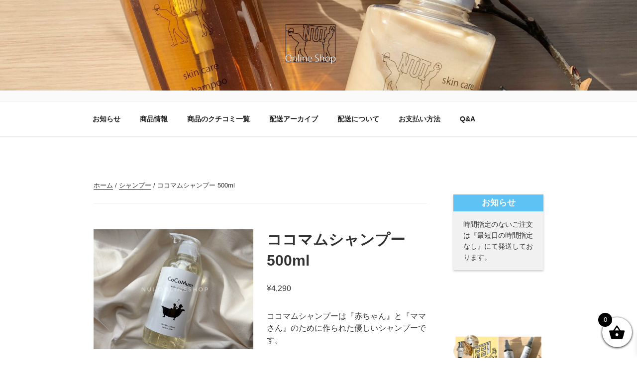

--- FILE ---
content_type: text/html; charset=UTF-8
request_url: https://nui-web.com/product/item-26/
body_size: 57995
content:
<!DOCTYPE html>
<html dir="ltr" lang="ja" prefix="og: https://ogp.me/ns#" class="no-js no-svg">
<head>
<meta charset="UTF-8">
<meta name="viewport" content="width=device-width, initial-scale=1.0">
<link rel="profile" href="https://gmpg.org/xfn/11">

<script>
(function(html){html.className = html.className.replace(/\bno-js\b/,'js')})(document.documentElement);
//# sourceURL=twentyseventeen_javascript_detection
</script>
<title>ココマムシャンプー 500ml - NUIのオンラインショップ</title>

		<!-- All in One SEO 4.9.3 - aioseo.com -->
	<meta name="description" content="ココマムシャンプーは『赤ちゃん』と『ママさん』のために作られた優しいシャンプーです。 絡まりやすい子供の毛もサラサラに導きます。 『お風呂時間の短縮』『家族で１本』『速乾効果あり』など、大人も使って嬉しいシャンプーになります◎" />
	<meta name="robots" content="max-image-preview:large" />
	<link rel="canonical" href="https://nui-web.com/product/item-26/" />
	<meta name="generator" content="All in One SEO (AIOSEO) 4.9.3" />
		<meta property="og:locale" content="ja_JP" />
		<meta property="og:site_name" content="NUIのオンラインショップ -" />
		<meta property="og:type" content="article" />
		<meta property="og:title" content="ココマムシャンプー 500ml - NUIのオンラインショップ" />
		<meta property="og:description" content="ココマムシャンプーは『赤ちゃん』と『ママさん』のために作られた優しいシャンプーです。 絡まりやすい子供の毛もサラサラに導きます。 『お風呂時間の短縮』『家族で１本』『速乾効果あり』など、大人も使って嬉しいシャンプーになります◎" />
		<meta property="og:url" content="https://nui-web.com/product/item-26/" />
		<meta property="og:image" content="https://nui-web.com/wp-content/uploads/2025/01/20250110125232.jpg" />
		<meta property="og:image:secure_url" content="https://nui-web.com/wp-content/uploads/2025/01/20250110125232.jpg" />
		<meta property="og:image:width" content="1024" />
		<meta property="og:image:height" content="768" />
		<meta property="article:published_time" content="2022-11-01T04:27:36+00:00" />
		<meta property="article:modified_time" content="2025-12-22T23:07:56+00:00" />
		<meta property="article:publisher" content="https://www.facebook.com/nuihair/" />
		<meta name="twitter:card" content="summary" />
		<meta name="twitter:site" content="@NUI_hair" />
		<meta name="twitter:title" content="ココマムシャンプー 500ml - NUIのオンラインショップ" />
		<meta name="twitter:description" content="ココマムシャンプーは『赤ちゃん』と『ママさん』のために作られた優しいシャンプーです。 絡まりやすい子供の毛もサラサラに導きます。 『お風呂時間の短縮』『家族で１本』『速乾効果あり』など、大人も使って嬉しいシャンプーになります◎" />
		<meta name="twitter:image" content="https://nui-web.com/wp-content/uploads/2025/01/20250110125232.jpg" />
		<script type="application/ld+json" class="aioseo-schema">
			{"@context":"https:\/\/schema.org","@graph":[{"@type":"BreadcrumbList","@id":"https:\/\/nui-web.com\/product\/item-26\/#breadcrumblist","itemListElement":[{"@type":"ListItem","@id":"https:\/\/nui-web.com#listItem","position":1,"name":"\u30db\u30fc\u30e0","item":"https:\/\/nui-web.com","nextItem":{"@type":"ListItem","@id":"https:\/\/nui-web.com\/shop\/#listItem","name":"\u30b7\u30e7\u30c3\u30d7"}},{"@type":"ListItem","@id":"https:\/\/nui-web.com\/shop\/#listItem","position":2,"name":"\u30b7\u30e7\u30c3\u30d7","item":"https:\/\/nui-web.com\/shop\/","nextItem":{"@type":"ListItem","@id":"https:\/\/nui-web.com\/product-category\/%e3%82%b7%e3%83%a3%e3%83%b3%e3%83%97%e3%83%bc\/#listItem","name":"\u30b7\u30e3\u30f3\u30d7\u30fc"},"previousItem":{"@type":"ListItem","@id":"https:\/\/nui-web.com#listItem","name":"\u30db\u30fc\u30e0"}},{"@type":"ListItem","@id":"https:\/\/nui-web.com\/product-category\/%e3%82%b7%e3%83%a3%e3%83%b3%e3%83%97%e3%83%bc\/#listItem","position":3,"name":"\u30b7\u30e3\u30f3\u30d7\u30fc","item":"https:\/\/nui-web.com\/product-category\/%e3%82%b7%e3%83%a3%e3%83%b3%e3%83%97%e3%83%bc\/","nextItem":{"@type":"ListItem","@id":"https:\/\/nui-web.com\/product\/item-26\/#listItem","name":"\u30b3\u30b3\u30de\u30e0\u30b7\u30e3\u30f3\u30d7\u30fc 500ml"},"previousItem":{"@type":"ListItem","@id":"https:\/\/nui-web.com\/shop\/#listItem","name":"\u30b7\u30e7\u30c3\u30d7"}},{"@type":"ListItem","@id":"https:\/\/nui-web.com\/product\/item-26\/#listItem","position":4,"name":"\u30b3\u30b3\u30de\u30e0\u30b7\u30e3\u30f3\u30d7\u30fc 500ml","previousItem":{"@type":"ListItem","@id":"https:\/\/nui-web.com\/product-category\/%e3%82%b7%e3%83%a3%e3%83%b3%e3%83%97%e3%83%bc\/#listItem","name":"\u30b7\u30e3\u30f3\u30d7\u30fc"}}]},{"@type":"ItemPage","@id":"https:\/\/nui-web.com\/product\/item-26\/#itempage","url":"https:\/\/nui-web.com\/product\/item-26\/","name":"\u30b3\u30b3\u30de\u30e0\u30b7\u30e3\u30f3\u30d7\u30fc 500ml - NUI\u306e\u30aa\u30f3\u30e9\u30a4\u30f3\u30b7\u30e7\u30c3\u30d7","description":"\u30b3\u30b3\u30de\u30e0\u30b7\u30e3\u30f3\u30d7\u30fc\u306f\u300e\u8d64\u3061\u3083\u3093\u300f\u3068\u300e\u30de\u30de\u3055\u3093\u300f\u306e\u305f\u3081\u306b\u4f5c\u3089\u308c\u305f\u512a\u3057\u3044\u30b7\u30e3\u30f3\u30d7\u30fc\u3067\u3059\u3002 \u7d61\u307e\u308a\u3084\u3059\u3044\u5b50\u4f9b\u306e\u6bdb\u3082\u30b5\u30e9\u30b5\u30e9\u306b\u5c0e\u304d\u307e\u3059\u3002 \u300e\u304a\u98a8\u5442\u6642\u9593\u306e\u77ed\u7e2e\u300f\u300e\u5bb6\u65cf\u3067\uff11\u672c\u300f\u300e\u901f\u4e7e\u52b9\u679c\u3042\u308a\u300f\u306a\u3069\u3001\u5927\u4eba\u3082\u4f7f\u3063\u3066\u5b09\u3057\u3044\u30b7\u30e3\u30f3\u30d7\u30fc\u306b\u306a\u308a\u307e\u3059\u25ce","inLanguage":"ja","isPartOf":{"@id":"https:\/\/nui-web.com\/#website"},"breadcrumb":{"@id":"https:\/\/nui-web.com\/product\/item-26\/#breadcrumblist"},"image":{"@type":"ImageObject","url":"https:\/\/nui-web.com\/wp-content\/uploads\/2025\/01\/20250110125232.jpg","@id":"https:\/\/nui-web.com\/product\/item-26\/#mainImage","width":1024,"height":768},"primaryImageOfPage":{"@id":"https:\/\/nui-web.com\/product\/item-26\/#mainImage"},"datePublished":"2022-11-01T13:27:36+09:00","dateModified":"2025-12-23T08:07:56+09:00"},{"@type":"Person","@id":"https:\/\/nui-web.com\/#person","name":"NUI","image":"https:\/\/nui-web.com\/wp-content\/uploads\/2022\/09\/fullsizeoutput_3d7.jpeg","sameAs":["https:\/\/www.facebook.com\/nuihair\/","https:\/\/twitter.com\/NUI_hair"]},{"@type":"WebSite","@id":"https:\/\/nui-web.com\/#website","url":"https:\/\/nui-web.com\/","name":"\u30aa\u30f3\u30e9\u30a4\u30f3\u30b7\u30e7\u30c3\u30d7","inLanguage":"ja","publisher":{"@id":"https:\/\/nui-web.com\/#person"}}]}
		</script>
		<!-- All in One SEO -->

<link rel="alternate" type="application/rss+xml" title="NUIのオンラインショップ &raquo; フィード" href="https://nui-web.com/feed/" />
<link rel="alternate" type="application/rss+xml" title="NUIのオンラインショップ &raquo; コメントフィード" href="https://nui-web.com/comments/feed/" />
<link rel="alternate" title="oEmbed (JSON)" type="application/json+oembed" href="https://nui-web.com/wp-json/oembed/1.0/embed?url=https%3A%2F%2Fnui-web.com%2Fproduct%2Fitem-26%2F" />
<link rel="alternate" title="oEmbed (XML)" type="text/xml+oembed" href="https://nui-web.com/wp-json/oembed/1.0/embed?url=https%3A%2F%2Fnui-web.com%2Fproduct%2Fitem-26%2F&#038;format=xml" />
<style id='wp-img-auto-sizes-contain-inline-css'>
img:is([sizes=auto i],[sizes^="auto," i]){contain-intrinsic-size:3000px 1500px}
/*# sourceURL=wp-img-auto-sizes-contain-inline-css */
</style>
<style id='wp-emoji-styles-inline-css'>

	img.wp-smiley, img.emoji {
		display: inline !important;
		border: none !important;
		box-shadow: none !important;
		height: 1em !important;
		width: 1em !important;
		margin: 0 0.07em !important;
		vertical-align: -0.1em !important;
		background: none !important;
		padding: 0 !important;
	}
/*# sourceURL=wp-emoji-styles-inline-css */
</style>
<style id='wp-block-library-inline-css'>
:root{--wp-block-synced-color:#7a00df;--wp-block-synced-color--rgb:122,0,223;--wp-bound-block-color:var(--wp-block-synced-color);--wp-editor-canvas-background:#ddd;--wp-admin-theme-color:#007cba;--wp-admin-theme-color--rgb:0,124,186;--wp-admin-theme-color-darker-10:#006ba1;--wp-admin-theme-color-darker-10--rgb:0,107,160.5;--wp-admin-theme-color-darker-20:#005a87;--wp-admin-theme-color-darker-20--rgb:0,90,135;--wp-admin-border-width-focus:2px}@media (min-resolution:192dpi){:root{--wp-admin-border-width-focus:1.5px}}.wp-element-button{cursor:pointer}:root .has-very-light-gray-background-color{background-color:#eee}:root .has-very-dark-gray-background-color{background-color:#313131}:root .has-very-light-gray-color{color:#eee}:root .has-very-dark-gray-color{color:#313131}:root .has-vivid-green-cyan-to-vivid-cyan-blue-gradient-background{background:linear-gradient(135deg,#00d084,#0693e3)}:root .has-purple-crush-gradient-background{background:linear-gradient(135deg,#34e2e4,#4721fb 50%,#ab1dfe)}:root .has-hazy-dawn-gradient-background{background:linear-gradient(135deg,#faaca8,#dad0ec)}:root .has-subdued-olive-gradient-background{background:linear-gradient(135deg,#fafae1,#67a671)}:root .has-atomic-cream-gradient-background{background:linear-gradient(135deg,#fdd79a,#004a59)}:root .has-nightshade-gradient-background{background:linear-gradient(135deg,#330968,#31cdcf)}:root .has-midnight-gradient-background{background:linear-gradient(135deg,#020381,#2874fc)}:root{--wp--preset--font-size--normal:16px;--wp--preset--font-size--huge:42px}.has-regular-font-size{font-size:1em}.has-larger-font-size{font-size:2.625em}.has-normal-font-size{font-size:var(--wp--preset--font-size--normal)}.has-huge-font-size{font-size:var(--wp--preset--font-size--huge)}.has-text-align-center{text-align:center}.has-text-align-left{text-align:left}.has-text-align-right{text-align:right}.has-fit-text{white-space:nowrap!important}#end-resizable-editor-section{display:none}.aligncenter{clear:both}.items-justified-left{justify-content:flex-start}.items-justified-center{justify-content:center}.items-justified-right{justify-content:flex-end}.items-justified-space-between{justify-content:space-between}.screen-reader-text{border:0;clip-path:inset(50%);height:1px;margin:-1px;overflow:hidden;padding:0;position:absolute;width:1px;word-wrap:normal!important}.screen-reader-text:focus{background-color:#ddd;clip-path:none;color:#444;display:block;font-size:1em;height:auto;left:5px;line-height:normal;padding:15px 23px 14px;text-decoration:none;top:5px;width:auto;z-index:100000}html :where(.has-border-color){border-style:solid}html :where([style*=border-top-color]){border-top-style:solid}html :where([style*=border-right-color]){border-right-style:solid}html :where([style*=border-bottom-color]){border-bottom-style:solid}html :where([style*=border-left-color]){border-left-style:solid}html :where([style*=border-width]){border-style:solid}html :where([style*=border-top-width]){border-top-style:solid}html :where([style*=border-right-width]){border-right-style:solid}html :where([style*=border-bottom-width]){border-bottom-style:solid}html :where([style*=border-left-width]){border-left-style:solid}html :where(img[class*=wp-image-]){height:auto;max-width:100%}:where(figure){margin:0 0 1em}html :where(.is-position-sticky){--wp-admin--admin-bar--position-offset:var(--wp-admin--admin-bar--height,0px)}@media screen and (max-width:600px){html :where(.is-position-sticky){--wp-admin--admin-bar--position-offset:0px}}

/*# sourceURL=wp-block-library-inline-css */
</style><style id='wp-block-archives-inline-css'>
.wp-block-archives{box-sizing:border-box}.wp-block-archives-dropdown label{display:block}
/*# sourceURL=https://nui-web.com/wp-includes/blocks/archives/style.min.css */
</style>
<style id='wp-block-categories-inline-css'>
.wp-block-categories{box-sizing:border-box}.wp-block-categories.alignleft{margin-right:2em}.wp-block-categories.alignright{margin-left:2em}.wp-block-categories.wp-block-categories-dropdown.aligncenter{text-align:center}.wp-block-categories .wp-block-categories__label{display:block;width:100%}
/*# sourceURL=https://nui-web.com/wp-includes/blocks/categories/style.min.css */
</style>
<style id='wp-block-heading-inline-css'>
h1:where(.wp-block-heading).has-background,h2:where(.wp-block-heading).has-background,h3:where(.wp-block-heading).has-background,h4:where(.wp-block-heading).has-background,h5:where(.wp-block-heading).has-background,h6:where(.wp-block-heading).has-background{padding:1.25em 2.375em}h1.has-text-align-left[style*=writing-mode]:where([style*=vertical-lr]),h1.has-text-align-right[style*=writing-mode]:where([style*=vertical-rl]),h2.has-text-align-left[style*=writing-mode]:where([style*=vertical-lr]),h2.has-text-align-right[style*=writing-mode]:where([style*=vertical-rl]),h3.has-text-align-left[style*=writing-mode]:where([style*=vertical-lr]),h3.has-text-align-right[style*=writing-mode]:where([style*=vertical-rl]),h4.has-text-align-left[style*=writing-mode]:where([style*=vertical-lr]),h4.has-text-align-right[style*=writing-mode]:where([style*=vertical-rl]),h5.has-text-align-left[style*=writing-mode]:where([style*=vertical-lr]),h5.has-text-align-right[style*=writing-mode]:where([style*=vertical-rl]),h6.has-text-align-left[style*=writing-mode]:where([style*=vertical-lr]),h6.has-text-align-right[style*=writing-mode]:where([style*=vertical-rl]){rotate:180deg}
/*# sourceURL=https://nui-web.com/wp-includes/blocks/heading/style.min.css */
</style>
<style id='wp-block-image-inline-css'>
.wp-block-image>a,.wp-block-image>figure>a{display:inline-block}.wp-block-image img{box-sizing:border-box;height:auto;max-width:100%;vertical-align:bottom}@media not (prefers-reduced-motion){.wp-block-image img.hide{visibility:hidden}.wp-block-image img.show{animation:show-content-image .4s}}.wp-block-image[style*=border-radius] img,.wp-block-image[style*=border-radius]>a{border-radius:inherit}.wp-block-image.has-custom-border img{box-sizing:border-box}.wp-block-image.aligncenter{text-align:center}.wp-block-image.alignfull>a,.wp-block-image.alignwide>a{width:100%}.wp-block-image.alignfull img,.wp-block-image.alignwide img{height:auto;width:100%}.wp-block-image .aligncenter,.wp-block-image .alignleft,.wp-block-image .alignright,.wp-block-image.aligncenter,.wp-block-image.alignleft,.wp-block-image.alignright{display:table}.wp-block-image .aligncenter>figcaption,.wp-block-image .alignleft>figcaption,.wp-block-image .alignright>figcaption,.wp-block-image.aligncenter>figcaption,.wp-block-image.alignleft>figcaption,.wp-block-image.alignright>figcaption{caption-side:bottom;display:table-caption}.wp-block-image .alignleft{float:left;margin:.5em 1em .5em 0}.wp-block-image .alignright{float:right;margin:.5em 0 .5em 1em}.wp-block-image .aligncenter{margin-left:auto;margin-right:auto}.wp-block-image :where(figcaption){margin-bottom:1em;margin-top:.5em}.wp-block-image.is-style-circle-mask img{border-radius:9999px}@supports ((-webkit-mask-image:none) or (mask-image:none)) or (-webkit-mask-image:none){.wp-block-image.is-style-circle-mask img{border-radius:0;-webkit-mask-image:url('data:image/svg+xml;utf8,<svg viewBox="0 0 100 100" xmlns="http://www.w3.org/2000/svg"><circle cx="50" cy="50" r="50"/></svg>');mask-image:url('data:image/svg+xml;utf8,<svg viewBox="0 0 100 100" xmlns="http://www.w3.org/2000/svg"><circle cx="50" cy="50" r="50"/></svg>');mask-mode:alpha;-webkit-mask-position:center;mask-position:center;-webkit-mask-repeat:no-repeat;mask-repeat:no-repeat;-webkit-mask-size:contain;mask-size:contain}}:root :where(.wp-block-image.is-style-rounded img,.wp-block-image .is-style-rounded img){border-radius:9999px}.wp-block-image figure{margin:0}.wp-lightbox-container{display:flex;flex-direction:column;position:relative}.wp-lightbox-container img{cursor:zoom-in}.wp-lightbox-container img:hover+button{opacity:1}.wp-lightbox-container button{align-items:center;backdrop-filter:blur(16px) saturate(180%);background-color:#5a5a5a40;border:none;border-radius:4px;cursor:zoom-in;display:flex;height:20px;justify-content:center;opacity:0;padding:0;position:absolute;right:16px;text-align:center;top:16px;width:20px;z-index:100}@media not (prefers-reduced-motion){.wp-lightbox-container button{transition:opacity .2s ease}}.wp-lightbox-container button:focus-visible{outline:3px auto #5a5a5a40;outline:3px auto -webkit-focus-ring-color;outline-offset:3px}.wp-lightbox-container button:hover{cursor:pointer;opacity:1}.wp-lightbox-container button:focus{opacity:1}.wp-lightbox-container button:focus,.wp-lightbox-container button:hover,.wp-lightbox-container button:not(:hover):not(:active):not(.has-background){background-color:#5a5a5a40;border:none}.wp-lightbox-overlay{box-sizing:border-box;cursor:zoom-out;height:100vh;left:0;overflow:hidden;position:fixed;top:0;visibility:hidden;width:100%;z-index:100000}.wp-lightbox-overlay .close-button{align-items:center;cursor:pointer;display:flex;justify-content:center;min-height:40px;min-width:40px;padding:0;position:absolute;right:calc(env(safe-area-inset-right) + 16px);top:calc(env(safe-area-inset-top) + 16px);z-index:5000000}.wp-lightbox-overlay .close-button:focus,.wp-lightbox-overlay .close-button:hover,.wp-lightbox-overlay .close-button:not(:hover):not(:active):not(.has-background){background:none;border:none}.wp-lightbox-overlay .lightbox-image-container{height:var(--wp--lightbox-container-height);left:50%;overflow:hidden;position:absolute;top:50%;transform:translate(-50%,-50%);transform-origin:top left;width:var(--wp--lightbox-container-width);z-index:9999999999}.wp-lightbox-overlay .wp-block-image{align-items:center;box-sizing:border-box;display:flex;height:100%;justify-content:center;margin:0;position:relative;transform-origin:0 0;width:100%;z-index:3000000}.wp-lightbox-overlay .wp-block-image img{height:var(--wp--lightbox-image-height);min-height:var(--wp--lightbox-image-height);min-width:var(--wp--lightbox-image-width);width:var(--wp--lightbox-image-width)}.wp-lightbox-overlay .wp-block-image figcaption{display:none}.wp-lightbox-overlay button{background:none;border:none}.wp-lightbox-overlay .scrim{background-color:#fff;height:100%;opacity:.9;position:absolute;width:100%;z-index:2000000}.wp-lightbox-overlay.active{visibility:visible}@media not (prefers-reduced-motion){.wp-lightbox-overlay.active{animation:turn-on-visibility .25s both}.wp-lightbox-overlay.active img{animation:turn-on-visibility .35s both}.wp-lightbox-overlay.show-closing-animation:not(.active){animation:turn-off-visibility .35s both}.wp-lightbox-overlay.show-closing-animation:not(.active) img{animation:turn-off-visibility .25s both}.wp-lightbox-overlay.zoom.active{animation:none;opacity:1;visibility:visible}.wp-lightbox-overlay.zoom.active .lightbox-image-container{animation:lightbox-zoom-in .4s}.wp-lightbox-overlay.zoom.active .lightbox-image-container img{animation:none}.wp-lightbox-overlay.zoom.active .scrim{animation:turn-on-visibility .4s forwards}.wp-lightbox-overlay.zoom.show-closing-animation:not(.active){animation:none}.wp-lightbox-overlay.zoom.show-closing-animation:not(.active) .lightbox-image-container{animation:lightbox-zoom-out .4s}.wp-lightbox-overlay.zoom.show-closing-animation:not(.active) .lightbox-image-container img{animation:none}.wp-lightbox-overlay.zoom.show-closing-animation:not(.active) .scrim{animation:turn-off-visibility .4s forwards}}@keyframes show-content-image{0%{visibility:hidden}99%{visibility:hidden}to{visibility:visible}}@keyframes turn-on-visibility{0%{opacity:0}to{opacity:1}}@keyframes turn-off-visibility{0%{opacity:1;visibility:visible}99%{opacity:0;visibility:visible}to{opacity:0;visibility:hidden}}@keyframes lightbox-zoom-in{0%{transform:translate(calc((-100vw + var(--wp--lightbox-scrollbar-width))/2 + var(--wp--lightbox-initial-left-position)),calc(-50vh + var(--wp--lightbox-initial-top-position))) scale(var(--wp--lightbox-scale))}to{transform:translate(-50%,-50%) scale(1)}}@keyframes lightbox-zoom-out{0%{transform:translate(-50%,-50%) scale(1);visibility:visible}99%{visibility:visible}to{transform:translate(calc((-100vw + var(--wp--lightbox-scrollbar-width))/2 + var(--wp--lightbox-initial-left-position)),calc(-50vh + var(--wp--lightbox-initial-top-position))) scale(var(--wp--lightbox-scale));visibility:hidden}}
/*# sourceURL=https://nui-web.com/wp-includes/blocks/image/style.min.css */
</style>
<style id='wp-block-image-theme-inline-css'>
:root :where(.wp-block-image figcaption){color:#555;font-size:13px;text-align:center}.is-dark-theme :root :where(.wp-block-image figcaption){color:#ffffffa6}.wp-block-image{margin:0 0 1em}
/*# sourceURL=https://nui-web.com/wp-includes/blocks/image/theme.min.css */
</style>
<style id='wp-block-latest-posts-inline-css'>
.wp-block-latest-posts{box-sizing:border-box}.wp-block-latest-posts.alignleft{margin-right:2em}.wp-block-latest-posts.alignright{margin-left:2em}.wp-block-latest-posts.wp-block-latest-posts__list{list-style:none}.wp-block-latest-posts.wp-block-latest-posts__list li{clear:both;overflow-wrap:break-word}.wp-block-latest-posts.is-grid{display:flex;flex-wrap:wrap}.wp-block-latest-posts.is-grid li{margin:0 1.25em 1.25em 0;width:100%}@media (min-width:600px){.wp-block-latest-posts.columns-2 li{width:calc(50% - .625em)}.wp-block-latest-posts.columns-2 li:nth-child(2n){margin-right:0}.wp-block-latest-posts.columns-3 li{width:calc(33.33333% - .83333em)}.wp-block-latest-posts.columns-3 li:nth-child(3n){margin-right:0}.wp-block-latest-posts.columns-4 li{width:calc(25% - .9375em)}.wp-block-latest-posts.columns-4 li:nth-child(4n){margin-right:0}.wp-block-latest-posts.columns-5 li{width:calc(20% - 1em)}.wp-block-latest-posts.columns-5 li:nth-child(5n){margin-right:0}.wp-block-latest-posts.columns-6 li{width:calc(16.66667% - 1.04167em)}.wp-block-latest-posts.columns-6 li:nth-child(6n){margin-right:0}}:root :where(.wp-block-latest-posts.is-grid){padding:0}:root :where(.wp-block-latest-posts.wp-block-latest-posts__list){padding-left:0}.wp-block-latest-posts__post-author,.wp-block-latest-posts__post-date{display:block;font-size:.8125em}.wp-block-latest-posts__post-excerpt,.wp-block-latest-posts__post-full-content{margin-bottom:1em;margin-top:.5em}.wp-block-latest-posts__featured-image a{display:inline-block}.wp-block-latest-posts__featured-image img{height:auto;max-width:100%;width:auto}.wp-block-latest-posts__featured-image.alignleft{float:left;margin-right:1em}.wp-block-latest-posts__featured-image.alignright{float:right;margin-left:1em}.wp-block-latest-posts__featured-image.aligncenter{margin-bottom:1em;text-align:center}
/*# sourceURL=https://nui-web.com/wp-includes/blocks/latest-posts/style.min.css */
</style>
<style id='wp-block-search-inline-css'>
.wp-block-search__button{margin-left:10px;word-break:normal}.wp-block-search__button.has-icon{line-height:0}.wp-block-search__button svg{height:1.25em;min-height:24px;min-width:24px;width:1.25em;fill:currentColor;vertical-align:text-bottom}:where(.wp-block-search__button){border:1px solid #ccc;padding:6px 10px}.wp-block-search__inside-wrapper{display:flex;flex:auto;flex-wrap:nowrap;max-width:100%}.wp-block-search__label{width:100%}.wp-block-search.wp-block-search__button-only .wp-block-search__button{box-sizing:border-box;display:flex;flex-shrink:0;justify-content:center;margin-left:0;max-width:100%}.wp-block-search.wp-block-search__button-only .wp-block-search__inside-wrapper{min-width:0!important;transition-property:width}.wp-block-search.wp-block-search__button-only .wp-block-search__input{flex-basis:100%;transition-duration:.3s}.wp-block-search.wp-block-search__button-only.wp-block-search__searchfield-hidden,.wp-block-search.wp-block-search__button-only.wp-block-search__searchfield-hidden .wp-block-search__inside-wrapper{overflow:hidden}.wp-block-search.wp-block-search__button-only.wp-block-search__searchfield-hidden .wp-block-search__input{border-left-width:0!important;border-right-width:0!important;flex-basis:0;flex-grow:0;margin:0;min-width:0!important;padding-left:0!important;padding-right:0!important;width:0!important}:where(.wp-block-search__input){appearance:none;border:1px solid #949494;flex-grow:1;font-family:inherit;font-size:inherit;font-style:inherit;font-weight:inherit;letter-spacing:inherit;line-height:inherit;margin-left:0;margin-right:0;min-width:3rem;padding:8px;text-decoration:unset!important;text-transform:inherit}:where(.wp-block-search__button-inside .wp-block-search__inside-wrapper){background-color:#fff;border:1px solid #949494;box-sizing:border-box;padding:4px}:where(.wp-block-search__button-inside .wp-block-search__inside-wrapper) .wp-block-search__input{border:none;border-radius:0;padding:0 4px}:where(.wp-block-search__button-inside .wp-block-search__inside-wrapper) .wp-block-search__input:focus{outline:none}:where(.wp-block-search__button-inside .wp-block-search__inside-wrapper) :where(.wp-block-search__button){padding:4px 8px}.wp-block-search.aligncenter .wp-block-search__inside-wrapper{margin:auto}.wp-block[data-align=right] .wp-block-search.wp-block-search__button-only .wp-block-search__inside-wrapper{float:right}
/*# sourceURL=https://nui-web.com/wp-includes/blocks/search/style.min.css */
</style>
<style id='wp-block-search-theme-inline-css'>
.wp-block-search .wp-block-search__label{font-weight:700}.wp-block-search__button{border:1px solid #ccc;padding:.375em .625em}
/*# sourceURL=https://nui-web.com/wp-includes/blocks/search/theme.min.css */
</style>
<style id='wp-block-paragraph-inline-css'>
.is-small-text{font-size:.875em}.is-regular-text{font-size:1em}.is-large-text{font-size:2.25em}.is-larger-text{font-size:3em}.has-drop-cap:not(:focus):first-letter{float:left;font-size:8.4em;font-style:normal;font-weight:100;line-height:.68;margin:.05em .1em 0 0;text-transform:uppercase}body.rtl .has-drop-cap:not(:focus):first-letter{float:none;margin-left:.1em}p.has-drop-cap.has-background{overflow:hidden}:root :where(p.has-background){padding:1.25em 2.375em}:where(p.has-text-color:not(.has-link-color)) a{color:inherit}p.has-text-align-left[style*="writing-mode:vertical-lr"],p.has-text-align-right[style*="writing-mode:vertical-rl"]{rotate:180deg}
/*# sourceURL=https://nui-web.com/wp-includes/blocks/paragraph/style.min.css */
</style>
<style id='wp-block-spacer-inline-css'>
.wp-block-spacer{clear:both}
/*# sourceURL=https://nui-web.com/wp-includes/blocks/spacer/style.min.css */
</style>
<link rel='stylesheet' id='wc-blocks-style-css' href='https://nui-web.com/wp-content/plugins/woocommerce/assets/client/blocks/wc-blocks.css?ver=wc-10.4.3' media='all' />
<link rel='stylesheet' id='wc-blocks-style-all-products-css' href='https://nui-web.com/wp-content/plugins/woocommerce/assets/client/blocks/all-products.css?ver=wc-10.4.3' media='all' />
<link rel='stylesheet' id='wc-blocks-style-product-categories-css' href='https://nui-web.com/wp-content/plugins/woocommerce/assets/client/blocks/product-categories.css?ver=wc-10.4.3' media='all' />
<style id='global-styles-inline-css'>
:root{--wp--preset--aspect-ratio--square: 1;--wp--preset--aspect-ratio--4-3: 4/3;--wp--preset--aspect-ratio--3-4: 3/4;--wp--preset--aspect-ratio--3-2: 3/2;--wp--preset--aspect-ratio--2-3: 2/3;--wp--preset--aspect-ratio--16-9: 16/9;--wp--preset--aspect-ratio--9-16: 9/16;--wp--preset--color--black: #000000;--wp--preset--color--cyan-bluish-gray: #abb8c3;--wp--preset--color--white: #ffffff;--wp--preset--color--pale-pink: #f78da7;--wp--preset--color--vivid-red: #cf2e2e;--wp--preset--color--luminous-vivid-orange: #ff6900;--wp--preset--color--luminous-vivid-amber: #fcb900;--wp--preset--color--light-green-cyan: #7bdcb5;--wp--preset--color--vivid-green-cyan: #00d084;--wp--preset--color--pale-cyan-blue: #8ed1fc;--wp--preset--color--vivid-cyan-blue: #0693e3;--wp--preset--color--vivid-purple: #9b51e0;--wp--preset--gradient--vivid-cyan-blue-to-vivid-purple: linear-gradient(135deg,rgb(6,147,227) 0%,rgb(155,81,224) 100%);--wp--preset--gradient--light-green-cyan-to-vivid-green-cyan: linear-gradient(135deg,rgb(122,220,180) 0%,rgb(0,208,130) 100%);--wp--preset--gradient--luminous-vivid-amber-to-luminous-vivid-orange: linear-gradient(135deg,rgb(252,185,0) 0%,rgb(255,105,0) 100%);--wp--preset--gradient--luminous-vivid-orange-to-vivid-red: linear-gradient(135deg,rgb(255,105,0) 0%,rgb(207,46,46) 100%);--wp--preset--gradient--very-light-gray-to-cyan-bluish-gray: linear-gradient(135deg,rgb(238,238,238) 0%,rgb(169,184,195) 100%);--wp--preset--gradient--cool-to-warm-spectrum: linear-gradient(135deg,rgb(74,234,220) 0%,rgb(151,120,209) 20%,rgb(207,42,186) 40%,rgb(238,44,130) 60%,rgb(251,105,98) 80%,rgb(254,248,76) 100%);--wp--preset--gradient--blush-light-purple: linear-gradient(135deg,rgb(255,206,236) 0%,rgb(152,150,240) 100%);--wp--preset--gradient--blush-bordeaux: linear-gradient(135deg,rgb(254,205,165) 0%,rgb(254,45,45) 50%,rgb(107,0,62) 100%);--wp--preset--gradient--luminous-dusk: linear-gradient(135deg,rgb(255,203,112) 0%,rgb(199,81,192) 50%,rgb(65,88,208) 100%);--wp--preset--gradient--pale-ocean: linear-gradient(135deg,rgb(255,245,203) 0%,rgb(182,227,212) 50%,rgb(51,167,181) 100%);--wp--preset--gradient--electric-grass: linear-gradient(135deg,rgb(202,248,128) 0%,rgb(113,206,126) 100%);--wp--preset--gradient--midnight: linear-gradient(135deg,rgb(2,3,129) 0%,rgb(40,116,252) 100%);--wp--preset--font-size--small: 13px;--wp--preset--font-size--medium: 20px;--wp--preset--font-size--large: 36px;--wp--preset--font-size--x-large: 42px;--wp--preset--spacing--20: 0.44rem;--wp--preset--spacing--30: 0.67rem;--wp--preset--spacing--40: 1rem;--wp--preset--spacing--50: 1.5rem;--wp--preset--spacing--60: 2.25rem;--wp--preset--spacing--70: 3.38rem;--wp--preset--spacing--80: 5.06rem;--wp--preset--shadow--natural: 6px 6px 9px rgba(0, 0, 0, 0.2);--wp--preset--shadow--deep: 12px 12px 50px rgba(0, 0, 0, 0.4);--wp--preset--shadow--sharp: 6px 6px 0px rgba(0, 0, 0, 0.2);--wp--preset--shadow--outlined: 6px 6px 0px -3px rgb(255, 255, 255), 6px 6px rgb(0, 0, 0);--wp--preset--shadow--crisp: 6px 6px 0px rgb(0, 0, 0);}:where(.is-layout-flex){gap: 0.5em;}:where(.is-layout-grid){gap: 0.5em;}body .is-layout-flex{display: flex;}.is-layout-flex{flex-wrap: wrap;align-items: center;}.is-layout-flex > :is(*, div){margin: 0;}body .is-layout-grid{display: grid;}.is-layout-grid > :is(*, div){margin: 0;}:where(.wp-block-columns.is-layout-flex){gap: 2em;}:where(.wp-block-columns.is-layout-grid){gap: 2em;}:where(.wp-block-post-template.is-layout-flex){gap: 1.25em;}:where(.wp-block-post-template.is-layout-grid){gap: 1.25em;}.has-black-color{color: var(--wp--preset--color--black) !important;}.has-cyan-bluish-gray-color{color: var(--wp--preset--color--cyan-bluish-gray) !important;}.has-white-color{color: var(--wp--preset--color--white) !important;}.has-pale-pink-color{color: var(--wp--preset--color--pale-pink) !important;}.has-vivid-red-color{color: var(--wp--preset--color--vivid-red) !important;}.has-luminous-vivid-orange-color{color: var(--wp--preset--color--luminous-vivid-orange) !important;}.has-luminous-vivid-amber-color{color: var(--wp--preset--color--luminous-vivid-amber) !important;}.has-light-green-cyan-color{color: var(--wp--preset--color--light-green-cyan) !important;}.has-vivid-green-cyan-color{color: var(--wp--preset--color--vivid-green-cyan) !important;}.has-pale-cyan-blue-color{color: var(--wp--preset--color--pale-cyan-blue) !important;}.has-vivid-cyan-blue-color{color: var(--wp--preset--color--vivid-cyan-blue) !important;}.has-vivid-purple-color{color: var(--wp--preset--color--vivid-purple) !important;}.has-black-background-color{background-color: var(--wp--preset--color--black) !important;}.has-cyan-bluish-gray-background-color{background-color: var(--wp--preset--color--cyan-bluish-gray) !important;}.has-white-background-color{background-color: var(--wp--preset--color--white) !important;}.has-pale-pink-background-color{background-color: var(--wp--preset--color--pale-pink) !important;}.has-vivid-red-background-color{background-color: var(--wp--preset--color--vivid-red) !important;}.has-luminous-vivid-orange-background-color{background-color: var(--wp--preset--color--luminous-vivid-orange) !important;}.has-luminous-vivid-amber-background-color{background-color: var(--wp--preset--color--luminous-vivid-amber) !important;}.has-light-green-cyan-background-color{background-color: var(--wp--preset--color--light-green-cyan) !important;}.has-vivid-green-cyan-background-color{background-color: var(--wp--preset--color--vivid-green-cyan) !important;}.has-pale-cyan-blue-background-color{background-color: var(--wp--preset--color--pale-cyan-blue) !important;}.has-vivid-cyan-blue-background-color{background-color: var(--wp--preset--color--vivid-cyan-blue) !important;}.has-vivid-purple-background-color{background-color: var(--wp--preset--color--vivid-purple) !important;}.has-black-border-color{border-color: var(--wp--preset--color--black) !important;}.has-cyan-bluish-gray-border-color{border-color: var(--wp--preset--color--cyan-bluish-gray) !important;}.has-white-border-color{border-color: var(--wp--preset--color--white) !important;}.has-pale-pink-border-color{border-color: var(--wp--preset--color--pale-pink) !important;}.has-vivid-red-border-color{border-color: var(--wp--preset--color--vivid-red) !important;}.has-luminous-vivid-orange-border-color{border-color: var(--wp--preset--color--luminous-vivid-orange) !important;}.has-luminous-vivid-amber-border-color{border-color: var(--wp--preset--color--luminous-vivid-amber) !important;}.has-light-green-cyan-border-color{border-color: var(--wp--preset--color--light-green-cyan) !important;}.has-vivid-green-cyan-border-color{border-color: var(--wp--preset--color--vivid-green-cyan) !important;}.has-pale-cyan-blue-border-color{border-color: var(--wp--preset--color--pale-cyan-blue) !important;}.has-vivid-cyan-blue-border-color{border-color: var(--wp--preset--color--vivid-cyan-blue) !important;}.has-vivid-purple-border-color{border-color: var(--wp--preset--color--vivid-purple) !important;}.has-vivid-cyan-blue-to-vivid-purple-gradient-background{background: var(--wp--preset--gradient--vivid-cyan-blue-to-vivid-purple) !important;}.has-light-green-cyan-to-vivid-green-cyan-gradient-background{background: var(--wp--preset--gradient--light-green-cyan-to-vivid-green-cyan) !important;}.has-luminous-vivid-amber-to-luminous-vivid-orange-gradient-background{background: var(--wp--preset--gradient--luminous-vivid-amber-to-luminous-vivid-orange) !important;}.has-luminous-vivid-orange-to-vivid-red-gradient-background{background: var(--wp--preset--gradient--luminous-vivid-orange-to-vivid-red) !important;}.has-very-light-gray-to-cyan-bluish-gray-gradient-background{background: var(--wp--preset--gradient--very-light-gray-to-cyan-bluish-gray) !important;}.has-cool-to-warm-spectrum-gradient-background{background: var(--wp--preset--gradient--cool-to-warm-spectrum) !important;}.has-blush-light-purple-gradient-background{background: var(--wp--preset--gradient--blush-light-purple) !important;}.has-blush-bordeaux-gradient-background{background: var(--wp--preset--gradient--blush-bordeaux) !important;}.has-luminous-dusk-gradient-background{background: var(--wp--preset--gradient--luminous-dusk) !important;}.has-pale-ocean-gradient-background{background: var(--wp--preset--gradient--pale-ocean) !important;}.has-electric-grass-gradient-background{background: var(--wp--preset--gradient--electric-grass) !important;}.has-midnight-gradient-background{background: var(--wp--preset--gradient--midnight) !important;}.has-small-font-size{font-size: var(--wp--preset--font-size--small) !important;}.has-medium-font-size{font-size: var(--wp--preset--font-size--medium) !important;}.has-large-font-size{font-size: var(--wp--preset--font-size--large) !important;}.has-x-large-font-size{font-size: var(--wp--preset--font-size--x-large) !important;}
/*# sourceURL=global-styles-inline-css */
</style>

<style id='classic-theme-styles-inline-css'>
/*! This file is auto-generated */
.wp-block-button__link{color:#fff;background-color:#32373c;border-radius:9999px;box-shadow:none;text-decoration:none;padding:calc(.667em + 2px) calc(1.333em + 2px);font-size:1.125em}.wp-block-file__button{background:#32373c;color:#fff;text-decoration:none}
/*# sourceURL=/wp-includes/css/classic-themes.min.css */
</style>
<link rel='stylesheet' id='photoswipe-css' href='https://nui-web.com/wp-content/plugins/woocommerce/assets/css/photoswipe/photoswipe.min.css?ver=10.4.3' media='all' />
<link rel='stylesheet' id='photoswipe-default-skin-css' href='https://nui-web.com/wp-content/plugins/woocommerce/assets/css/photoswipe/default-skin/default-skin.min.css?ver=10.4.3' media='all' />
<link rel='stylesheet' id='woocommerce-layout-css' href='https://nui-web.com/wp-content/plugins/woocommerce/assets/css/woocommerce-layout.css?ver=10.4.3' media='all' />
<link rel='stylesheet' id='woocommerce-smallscreen-css' href='https://nui-web.com/wp-content/plugins/woocommerce/assets/css/woocommerce-smallscreen.css?ver=10.4.3' media='only screen and (max-width: 768px)' />
<link rel='stylesheet' id='woocommerce-general-css' href='//nui-web.com/wp-content/plugins/woocommerce/assets/css/twenty-seventeen.css?ver=10.4.3' media='all' />
<style id='woocommerce-inline-inline-css'>
.woocommerce form .form-row .required { visibility: visible; }
/*# sourceURL=woocommerce-inline-inline-css */
</style>
<link rel='stylesheet' id='xoo-wsc-fonts-css' href='https://nui-web.com/wp-content/plugins/side-cart-woocommerce/assets/css/xoo-wsc-fonts.css?ver=2.7.2' media='all' />
<link rel='stylesheet' id='xoo-wsc-style-css' href='https://nui-web.com/wp-content/plugins/side-cart-woocommerce/assets/css/xoo-wsc-style.css?ver=2.7.2' media='all' />
<style id='xoo-wsc-style-inline-css'>



 

.xoo-wsc-footer{
	background-color: #ffffff;
	color: #000000;
	padding: 10px 20px;
	box-shadow: 0 -5px 10px #0000001a;
}

.xoo-wsc-footer, .xoo-wsc-footer a, .xoo-wsc-footer .amount{
	font-size: 18px;
}

.xoo-wsc-btn .amount{
	color: #000000}

.xoo-wsc-btn:hover .amount{
	color: #000000;
}

.xoo-wsc-ft-buttons-cont{
	grid-template-columns: auto;
}

.xoo-wsc-basket{
	bottom: 12px;
	right: 0px;
	background-color: #ffffff;
	color: #000000;
	box-shadow: 0 1px 4px 0;
	border-radius: 50%;
	display: flex;
	width: 60px;
	height: 60px;
}


.xoo-wsc-bki{
	font-size: 34px}

.xoo-wsc-items-count{
	top: -9px;
	left: -8px;
}

.xoo-wsc-items-count, .xoo-wsch-items-count{
	background-color: #000000;
	color: #ffffff;
}

.xoo-wsc-container, .xoo-wsc-slider{
	max-width: 320px;
	right: -320px;
	top: 0;bottom: 0;
	bottom: 0;
	font-family: }


.xoo-wsc-cart-active .xoo-wsc-container, .xoo-wsc-slider-active .xoo-wsc-slider{
	right: 0;
}


.xoo-wsc-cart-active .xoo-wsc-basket{
	right: 320px;
}

.xoo-wsc-slider{
	right: -320px;
}

span.xoo-wsch-close {
    font-size: 16px;
}

	.xoo-wsch-top{
		justify-content: center;
	}
	span.xoo-wsch-close {
	    right: 10px;
	}

.xoo-wsch-text{
	font-size: 20px;
}

.xoo-wsc-header{
	color: #000000;
	background-color: #ffffff;
	border-bottom: 2px solid #eee;
	padding: 15px 15px;
}


.xoo-wsc-body{
	background-color: #ffffff;
}

.xoo-wsc-products:not(.xoo-wsc-pattern-card), .xoo-wsc-products:not(.xoo-wsc-pattern-card) span.amount, .xoo-wsc-products:not(.xoo-wsc-pattern-card) a{
	font-size: 16px;
	color: #000000;
}

.xoo-wsc-products:not(.xoo-wsc-pattern-card) .xoo-wsc-product{
	padding: 20px 15px;
	margin: 0;
	border-radius: 0px;
	box-shadow: 0 0;
	background-color: transparent;
}

.xoo-wsc-sum-col{
	justify-content: center;
}


/** Shortcode **/
.xoo-wsc-sc-count{
	background-color: #000000;
	color: #ffffff;
}

.xoo-wsc-sc-bki{
	font-size: 28px;
	color: #000000;
}
.xoo-wsc-sc-cont{
	color: #000000;
}


.xoo-wsc-product dl.variation {
	display: block;
}


.xoo-wsc-product-cont{
	padding: 10px 10px;
}

.xoo-wsc-products:not(.xoo-wsc-pattern-card) .xoo-wsc-img-col{
	width: 30%;
}

.xoo-wsc-pattern-card .xoo-wsc-img-col img{
	max-width: 100%;
	height: auto;
}

.xoo-wsc-products:not(.xoo-wsc-pattern-card) .xoo-wsc-sum-col{
	width: 70%;
}

.xoo-wsc-pattern-card .xoo-wsc-product-cont{
	width: 50% 
}

@media only screen and (max-width: 600px) {
	.xoo-wsc-pattern-card .xoo-wsc-product-cont  {
		width: 50%;
	}
}


.xoo-wsc-pattern-card .xoo-wsc-product{
	border: 0;
	box-shadow: 0px 10px 15px -12px #0000001a;
}


.xoo-wsc-sm-front{
	background-color: #eee;
}
.xoo-wsc-pattern-card, .xoo-wsc-sm-front{
	border-bottom-left-radius: 5px;
	border-bottom-right-radius: 5px;
}
.xoo-wsc-pattern-card, .xoo-wsc-img-col img, .xoo-wsc-img-col, .xoo-wsc-sm-back-cont{
	border-top-left-radius: 5px;
	border-top-right-radius: 5px;
}
.xoo-wsc-sm-back{
	background-color: #fff;
}
.xoo-wsc-pattern-card, .xoo-wsc-pattern-card a, .xoo-wsc-pattern-card .amount{
	font-size: 16px;
}

.xoo-wsc-sm-front, .xoo-wsc-sm-front a, .xoo-wsc-sm-front .amount{
	color: #000;
}

.xoo-wsc-sm-back, .xoo-wsc-sm-back a, .xoo-wsc-sm-back .amount{
	color: #000;
}


.magictime {
    animation-duration: 0.5s;
}



span.xoo-wsch-items-count{
	height: 20px;
	line-height: 20px;
	width: 20px;
}

span.xoo-wsch-icon{
	font-size: 30px
}

.xoo-wsc-smr-del{
	font-size: 16px
}
/*# sourceURL=xoo-wsc-style-inline-css */
</style>
<link rel='stylesheet' id='twentyseventeen-style-css' href='https://nui-web.com/wp-content/themes/twentyseventeen/style.css?ver=20251202' media='all' />
<link rel='stylesheet' id='twentyseventeen-block-style-css' href='https://nui-web.com/wp-content/themes/twentyseventeen/assets/css/blocks.css?ver=20240729' media='all' />
<script src="https://nui-web.com/wp-includes/js/jquery/jquery.min.js?ver=3.7.1" id="jquery-core-js"></script>
<script src="https://nui-web.com/wp-includes/js/jquery/jquery-migrate.min.js?ver=3.4.1" id="jquery-migrate-js"></script>
<script src="https://nui-web.com/wp-content/plugins/woocommerce/assets/js/jquery-blockui/jquery.blockUI.min.js?ver=2.7.0-wc.10.4.3" id="wc-jquery-blockui-js" defer data-wp-strategy="defer"></script>
<script id="wc-add-to-cart-js-extra">
var wc_add_to_cart_params = {"ajax_url":"/wp-admin/admin-ajax.php","wc_ajax_url":"/?wc-ajax=%%endpoint%%","i18n_view_cart":"\u304a\u8cb7\u3044\u7269\u30ab\u30b4\u3092\u8868\u793a","cart_url":"https://nui-web.com/cart/","is_cart":"","cart_redirect_after_add":"no"};
//# sourceURL=wc-add-to-cart-js-extra
</script>
<script src="https://nui-web.com/wp-content/plugins/woocommerce/assets/js/frontend/add-to-cart.min.js?ver=10.4.3" id="wc-add-to-cart-js" defer data-wp-strategy="defer"></script>
<script src="https://nui-web.com/wp-content/plugins/woocommerce/assets/js/zoom/jquery.zoom.min.js?ver=1.7.21-wc.10.4.3" id="wc-zoom-js" defer data-wp-strategy="defer"></script>
<script src="https://nui-web.com/wp-content/plugins/woocommerce/assets/js/flexslider/jquery.flexslider.min.js?ver=2.7.2-wc.10.4.3" id="wc-flexslider-js" defer data-wp-strategy="defer"></script>
<script src="https://nui-web.com/wp-content/plugins/woocommerce/assets/js/photoswipe/photoswipe.min.js?ver=4.1.1-wc.10.4.3" id="wc-photoswipe-js" defer data-wp-strategy="defer"></script>
<script src="https://nui-web.com/wp-content/plugins/woocommerce/assets/js/photoswipe/photoswipe-ui-default.min.js?ver=4.1.1-wc.10.4.3" id="wc-photoswipe-ui-default-js" defer data-wp-strategy="defer"></script>
<script id="wc-single-product-js-extra">
var wc_single_product_params = {"i18n_required_rating_text":"\u8a55\u4fa1\u3092\u9078\u629e\u3057\u3066\u304f\u3060\u3055\u3044","i18n_rating_options":["1\u3064\u661f (\u6700\u9ad8\u8a55\u4fa1: 5\u3064\u661f)","2\u3064\u661f (\u6700\u9ad8\u8a55\u4fa1: 5\u3064\u661f)","3\u3064\u661f (\u6700\u9ad8\u8a55\u4fa1: 5\u3064\u661f)","4\u3064\u661f (\u6700\u9ad8\u8a55\u4fa1: 5\u3064\u661f)","5\u3064\u661f (\u6700\u9ad8\u8a55\u4fa1: 5\u3064\u661f)"],"i18n_product_gallery_trigger_text":"\u30d5\u30eb\u30b9\u30af\u30ea\u30fc\u30f3\u753b\u50cf\u30ae\u30e3\u30e9\u30ea\u30fc\u3092\u8868\u793a","review_rating_required":"yes","flexslider":{"rtl":false,"animation":"slide","smoothHeight":true,"directionNav":false,"controlNav":"thumbnails","slideshow":false,"animationSpeed":500,"animationLoop":false,"allowOneSlide":false},"zoom_enabled":"1","zoom_options":[],"photoswipe_enabled":"1","photoswipe_options":{"shareEl":false,"closeOnScroll":false,"history":false,"hideAnimationDuration":0,"showAnimationDuration":0},"flexslider_enabled":"1"};
//# sourceURL=wc-single-product-js-extra
</script>
<script src="https://nui-web.com/wp-content/plugins/woocommerce/assets/js/frontend/single-product.min.js?ver=10.4.3" id="wc-single-product-js" defer data-wp-strategy="defer"></script>
<script src="https://nui-web.com/wp-content/plugins/woocommerce/assets/js/js-cookie/js.cookie.min.js?ver=2.1.4-wc.10.4.3" id="wc-js-cookie-js" defer data-wp-strategy="defer"></script>
<script id="woocommerce-js-extra">
var woocommerce_params = {"ajax_url":"/wp-admin/admin-ajax.php","wc_ajax_url":"/?wc-ajax=%%endpoint%%","i18n_password_show":"\u30d1\u30b9\u30ef\u30fc\u30c9\u3092\u8868\u793a","i18n_password_hide":"\u30d1\u30b9\u30ef\u30fc\u30c9\u3092\u96a0\u3059"};
//# sourceURL=woocommerce-js-extra
</script>
<script src="https://nui-web.com/wp-content/plugins/woocommerce/assets/js/frontend/woocommerce.min.js?ver=10.4.3" id="woocommerce-js" defer data-wp-strategy="defer"></script>
<script id="twentyseventeen-global-js-extra">
var twentyseventeenScreenReaderText = {"quote":"\u003Csvg class=\"icon icon-quote-right\" aria-hidden=\"true\" role=\"img\"\u003E \u003Cuse href=\"#icon-quote-right\" xlink:href=\"#icon-quote-right\"\u003E\u003C/use\u003E \u003C/svg\u003E","expand":"\u30b5\u30d6\u30e1\u30cb\u30e5\u30fc\u3092\u5c55\u958b","collapse":"\u30b5\u30d6\u30e1\u30cb\u30e5\u30fc\u3092\u9589\u3058\u308b","icon":"\u003Csvg class=\"icon icon-angle-down\" aria-hidden=\"true\" role=\"img\"\u003E \u003Cuse href=\"#icon-angle-down\" xlink:href=\"#icon-angle-down\"\u003E\u003C/use\u003E \u003Cspan class=\"svg-fallback icon-angle-down\"\u003E\u003C/span\u003E\u003C/svg\u003E"};
//# sourceURL=twentyseventeen-global-js-extra
</script>
<script src="https://nui-web.com/wp-content/themes/twentyseventeen/assets/js/global.js?ver=20211130" id="twentyseventeen-global-js" defer data-wp-strategy="defer"></script>
<script src="https://nui-web.com/wp-content/themes/twentyseventeen/assets/js/navigation.js?ver=20210122" id="twentyseventeen-navigation-js" defer data-wp-strategy="defer"></script>
<link rel="https://api.w.org/" href="https://nui-web.com/wp-json/" /><link rel="alternate" title="JSON" type="application/json" href="https://nui-web.com/wp-json/wp/v2/product/1217" /><link rel="EditURI" type="application/rsd+xml" title="RSD" href="https://nui-web.com/xmlrpc.php?rsd" />
<meta name="generator" content="WordPress 6.9" />
<meta name="generator" content="WooCommerce 10.4.3" />
<link rel='shortlink' href='https://nui-web.com/?p=1217' />
	<noscript><style>.woocommerce-product-gallery{ opacity: 1 !important; }</style></noscript>
			<style id="twentyseventeen-custom-header-styles" type="text/css">
				.site-title,
		.site-description {
			position: absolute;
			clip-path: inset(50%);
		}
				</style>
		<link rel="icon" href="https://nui-web.com/wp-content/uploads/2022/01/cropped-fullsizeoutput_eac-scaled-e1665549766429-32x32.jpeg" sizes="32x32" />
<link rel="icon" href="https://nui-web.com/wp-content/uploads/2022/01/cropped-fullsizeoutput_eac-scaled-e1665549766429-192x192.jpeg" sizes="192x192" />
<link rel="apple-touch-icon" href="https://nui-web.com/wp-content/uploads/2022/01/cropped-fullsizeoutput_eac-scaled-e1665549766429-180x180.jpeg" />
<meta name="msapplication-TileImage" content="https://nui-web.com/wp-content/uploads/2022/01/cropped-fullsizeoutput_eac-scaled-e1665549766429-270x270.jpeg" />
		<style id="wp-custom-css">
			.woocommerce-product-gallery__trigger {
	display:none;
}
.wrap a{
	width:100%;
text-align:center ;
}
.site-header{
	padding-bottom:20px;
}
.custom-header-media::before{
	display:none;
}
.marker_orange {
  background: linear-gradient(transparent 60%, #fcb848 0%);
}
.box27 {
    position: relative;
    margin: 2em 0;
    padding: 0.5em 1em;
    border: solid 3px #62c1ce;
}
.box27 .box-title {
    position: absolute;
    display: inline-block;
    top: -27px;
    left: -3px;
    padding: 0 9px;
    height: 25px;
    line-height: 25px;
    font-size: 17px;
    background: #62c1ce;
    color: #ffffff;
    font-weight: bold;
    border-radius: 5px 5px 0 0;
}
.box27 p {
    margin: 0; 
    padding: 0;
}

.box8 {
    padding: 0.5em 1em;
    margin: 2em 0;
    color: #232323;
    background: #f1f1f1;
    border-left: solid 10px #b3b3b361;
}
.box8 p {
    margin: 0; 
    padding: 0;
}
.box7{
    padding: 0.5em 1em;
    margin: 2em 0;
    color: #474747;
    background: whitesmoke;/*背景色*/
    border-left: double 7px #4ec4d3;/*左線*/
    border-right: double 7px #4ec4d3;/*右線*/
}
.box7 p {
    margin: 0; 
    padding: 0;
}
.box30 {
    margin: 2em 0;
    background: #f1f1f1;
    box-shadow: 0 2px 4px rgba(0, 0, 0, 0.22);
}
.box30 .box-title {
    font-size: 1.2em;
    background: #5fc2f5;
    padding: 4px;
    text-align: center;
    color: #FFF;
    font-weight: bold;
    letter-spacing: 0.05em;
}
.box30 p {
    padding: 15px 20px;
    margin: 0;
}
.box11{
    padding: 0.5em 1em;
    margin: 2em 0;
    color: #5d627b;
    background: white;
    border-top: solid 5px #5d627b;
    box-shadow: 0 3px 5px rgba(0, 0, 0, 0.22);
}
.box11 p {
    margin: 0; 
    padding: 0;
}

.balloon5 {
  width: 100%;
  margin: 1.5em 0;
  overflow: hidden;
}

.balloon5 .faceicon {
  float: left;
  margin-right: -90px;
  width: 80px;
}

.balloon5 .faceicon img{
  width: 100%;
  height: auto;
  border: solid 3px #d7ebfe;
  border-radius: 50%;
}

.balloon5 .chatting {
  width: 100%;
}

.says {
  display: inline-block;
  position: relative; 
  margin: 5px 0 0 105px;
  padding: 17px 13px;
  border-radius: 12px;
  background: #d7ebfe;
}

.says:after {
  content: "";
  display: inline-block;
  position: absolute;
  top: 18px; 
  left: -24px;
  border: 12px solid transparent;
  border-right: 12px solid #d7ebfe;
}

.says p {
  margin: 0;
  padding: 0;
}

.profile {
  background: #FFF;
 width:99%;
  padding: 3rem;
  border: 2px solid gray;
}

.profile__img {
  display: block;
  height: 160px;
  border-radius:50%;
  margin: 0 auto;
}

.profile__name {
  text-align:center;
  font-weight:bold;
  font-size:1.2rem;
  margin: 1rem auto 1rem;
  letter-spacing:.1rem;
}

.profile__desc {
  line-height:1.6rem;
}

.fade{ 
	opacity : 0;
  transform: translateY(20px);
  transition: all 1.2s;
}

.fade2{ 
	opacity : ;
  transform: translateX(20px);
  transition: all 1.2s;
}
.fade3{ 
	opacity : 0;
  transform: translateY(-20px);
  transition: all 1.2s;
}

.fade4{ 
	opacity : 0;
  transform: translateX(-20px);
  transition: all 1.2s;
}
h3{
  position: relative;
  display: inline-block;
  padding: 0 55px;

}


h3:before, h3:after {
  content: '';
  position: absolute;
  top: 50%;
  display: inline-block;
  width: 45px;
  height: 1px;
  background-color: black;
}

h3:before {
  left:0;
}
h3:after {
  right: 0;
}
.entry-meta{
	display:none !important;
}
.collection{
	position:relative;
}
.collection img {
	height:160px;	
} 
.collection ul li{
   float:left; 
	width:33%;
	display: block;
  padding-bottom:20px;
}

.collection ul li :hover{
   opacity:0.9 ;
}

.clearfix{
	line-height:1.4;
	transform:translatey(60px);
	}

.wooitem{
	text-align:center !important;
	padding-top:20px;
	font-size:11px;
	
}
.wooitem2{
	text-align:center;
	color:gray;
}
.web1{
	font-size:19px;
	background:beige;
	padding:15px;
} 
.lc_box {
  display: flex;
  justify-content: space-around;
  border: 1px solid #7f7f7f;
  padding: 10px 20px;
  margin: 0 20px 20px;
  border-radius: 10px;
}

.lc_thumb {
  flex: 1;
  justify-content: center;
  align-items: center;
  padding-right: 20px;
}

.lc_thumb img {
  width: 100%;
  margin: 0;
}

.lc_content {
  flex: 2;
}

.lc_title {
  font-weight: 600;
  font-size: 20px;
  padding-bottom: 10px;
}

.lc_description {
  font-size: 16px;
}

.lc_box:hover {
  transform: translateY(-5px);
  transition: 0.3s;
  opacity: 0.6;
}


.box11{
    padding: 0.5em 1em;
    margin: 2em 0;
    color: #5d627b;
    background: white;
    border-top: solid 5px #5d627b;
    box-shadow: 0 3px 5px rgba(0, 0, 0, 0.22);
}
.box11 p {
    margin: 0; 
    padding: 0;
}

.btn-square-slant {
  display: inline-block;
  position: relative;
  padding: 0.5em 1.4em;
  text-decoration: none;
  background: #3CB371;/*ボタン色*/
  color: #FFF;
  border-bottom: solid 5px #36528c;/*ボタン色より暗めに*/
  border-right: solid 5px #5375bd;/*ボタン色より暗めに*/
}

.btn-square-slant:before {  
  content: " ";
  position: absolute;
  bottom: -5px;
  left: -1px;
  width: 0;
  height: 0;
  border-width: 0 6px 6px 0px;
  border-style: solid;
  border-color: transparent;
  border-bottom-color: #FFF;
}

.btn-square-slant:after {  
  content: " ";
  position: absolute;
  top: -1px;
  right: -5px;
  width: 0;
  height: 0;
  border-width: 0px 6px 6px 0px;
  border-style: solid;
  border-color: #FFF;
  border-bottom-color: transparent;
}

.btn-square-slant:active {
  /*ボタンを押したとき*/
  border:none;
  -webkit-transform: translate(6px,6px);
  transform: translate(6px,6px);
}

.btn-square-slant:active:after, .btn-square-slant:active:before {
  content: none;/*ボタンを押すと線が消える*/
}

.btn-square-slantn{
  display: inline-block;
  position: relative;
  padding: 0.5em 1.4em;
  text-decoration: none;
  background: #4169e1;/*ボタン色*/
  color: #FFF;
  border-bottom: solid 5px #36528c;/*ボタン色より暗めに*/
  border-right: solid 5px #5375bd;/*ボタン色より暗めに*/
}

.btn-square-slantn:before {  
  content: " ";
  position: absolute;
  bottom: -5px;
  left: -1px;
  width: 0;
  height: 0;
  border-width: 0 6px 6px 0px;
  border-style: solid;
  border-color: transparent;
  border-bottom-color: #FFF;
}

.btn-square-slantn:after {  
  content: " ";
  position: absolute;
  top: -1px;
  right: -5px;
  width: 0;
  height: 0;
  border-width: 0px 6px 6px 0px;
  border-style: solid;
  border-color: #FFF;
  border-bottom-color: transparent;
}

.btn-square-slantn:active {
  /*ボタンを押したとき*/
  border:none;
  -webkit-transform: translate(6px,6px);
  transform: translate(6px,6px);
}

.btn-square-slantn:active:after, .btn-square-slant:active:before {
  content: none;/*ボタンを押すと線が消える*/
}
/*-----------------------------------
ブログリンクカードここから「内部リンク」
------------------------------------*/
.blog-card{
 border:1px solid #999;
 word-wrap:break-word;
 max-width:100%;
 border-radius:0px;
 margin-bottom: 30px;
 font-size :1.2em;
 box-shadow: 4px 4px 0px #666;
 transition:0.1s ease;
 position:relative;
}
.blog-card:hover{
 box-shadow: 0px 0px 0px #666;
}
 
.blog-card a {
 color: #333;
 background: #fff;
 display: block;
 -webkit-transition: 0.3s ease-in-out;
 -moz-transition: 0.3s ease-in-out;
 -o-transition: 0.3s ease-in-out;
 transition: 0.3s ease-in-out;
 text-decoration:none;
 font-weight: bold;
 border-radius: 0px;
 padding: 0px;
}
 
.blog-card-thumbnail{
 float:left;
 padding:10px;
}
 
.blog-card-thumbnail img {
 display: block;
 padding: 0;
 -webkit-transition: 0.3s ease-in-out;
 -moz-transition: 0.3s ease-in-out;
 -o-transition: 0.3s ease-in-out;
 transition: 0.3s ease-in-out;
 margin-top: 0!important;
 margin-bottom: 0!important;
}
 
.blog-card-content{
 line-height:120%;
}
.blog-card-title{
 padding: 13px 10px 10px 0;
 font-size: 90%;
}
 
.blog-card-title::before {
 content: '続きを読む';
 font-size: 0.7em;
 font-weight: bold;
 color: #fff;
 background: #111;
 width: 7em;
 display: inline-block;
 padding: 0.2em;
 position: absolute;
 text-align: center;
 margin-right: 1em;
 -webkit-border-radius: 2px;
 -moz-border-radius: 2px;
 border-radius: 3px;
 bottom: 10px;
 right: 0px;
}
table{
  border-collapse:collapse;
  margin:0 auto;
}
td,th{
  border:1px solid #ccc;
  padding:10px;
}
th{
  background:#EFEFEF;
}

.c4-izmir {
  --text-color: black;
  --primary-color: black;
  --secondary-color: black;}
	.c4-izmir:hover {
  box-shadow: 0 3px 6px 0 rgba(0, 0, 0, 0.25);
  transform: translateY(-0.1875em);
		transition:0.6s;
	}
	.entry-content h2 {
  padding: 0.9em ;/*文字の上下 左右の余白*/
  color: #494949;/*文字色*/
  background: #f4f4f4;/*背景色*/
  border-left: solid 5px #7db4e6;/*左線*/
  border-bottom: solid 3px #d7d7d7;/*下線*/
}
		.stock {
			padding-top:15px;
			font-size:20px ;
			color:#555555	;
			font-weight:bold;
			
		
}
.box5 {
	
	background :white;	
	padding: 1em 2em;
    margin: 2em 0;
    border: double 3px #b9e1fc ;
}
.box5 p {
	text-align:center;
    margin: 0; 
    padding: 0;
	
}
.box100{
	text-align:center;
	background:#b9e1fc;
	padding-bottom:30px;
	padding-top:30px;
}

.box22{
    padding: 2em 2em;
    margin: 1em 0;
    background: #f4f4f4;
    border-left: solid 6px #5bb7ae;
    box-shadow: 0px 2px 3px rgba(0, 0, 0, 0.33);
}
.box22 p {
    margin: 0; 
    padding: 0;
}

.fade{ 

  transform: translateY(20px);
  transition: all 1.2s;
}

.fade2{ 

  transform: translateX(20px);
  transition: all 1.2s;
}
/*-----------------------------------
スマホのサイズ調整
------------------------------------*/
@media only screen and (max-width: 600px){
.blog-card-title {
    font-size: 70%;
}
.blog-card-title::before {
    font-size: 0.7em;
}
 
.blog-card-thumbnail img {
    max-width: 100%;
    margin-left: 0px!important;
    margin-bottom: 0!important;
}
}

@media only screen and (max-width: 500px){
.blog-card-thumbnail {
  float: none;
  padding-bottom: 0;
}
.blog-card-thumbnail img {
  width: 100%;
}
.blog-card-sicon img {
  width: auto;
}
.blog-card-excerpt {
  display: none;
}
.blog-card-title {
  padding-top: 0;
  padding-left: 10px;
  padding-bottom: 40px;
  text-align: left;
}
}
/*-----------------------------------
ブログリンクカードここまで「内部リンク」
------------------------------------*/
@media only screen and (max-width:480px) {
	
	 .lc_box {
    flex-direction: column;
    justify-content: center;
    text-align: center;
  }
  .lc_thumb {
    width: 100%;
    padding-right: 0;
    margin-bottom: 20px;
  }
  .lc_thumb img {
    max-width: 100%;
  }
  .lc_content {
    width: 100%;
  }
  .lc_title {
    font-size: 18px;
  }
  .lc_description {
    font-size: 14px;
  }	
	
	.collection ul li{	
		width:50%;
		padding-bottom:30px;
	}
	
	.collection img {
	height:130px;
	} 
	
.wooitem{
	text-align:center !important;
}
	
	}		</style>
			
		<!-- Google tag (gtag.js) -->
<script async src="https://www.googletagmanager.com/gtag/js?id=G-X10HBWGKS8"></script>
		<script src="https://ajax.googleapis.com/ajax/libs/jquery/3.3.1/jquery.min.js"></script>
<script>
  window.dataLayer = window.dataLayer || [];
  function gtag(){dataLayer.push(arguments);}
  gtag('js', new Date());

  gtag('config', 'G-X10HBWGKS8');
</script>
		<script>
$(function(){
 $(window).scroll(function (){
  $('.fade').each(function(){
   var targetElement = $(this).offset().top;
    var scroll = $(window).scrollTop();
     var windowHeight = $(window).height();
        if (scroll > targetElement - windowHeight + 200){
           $(this).css('opacity','1');
            $(this).css('transform','translateY(0)');
           }
        });
    });
});
</script>
 <script>
		$(function(){
    $(window).scroll(function (){
        $('.fade2').each(function(){
            var targetElement = $(this).offset().top;
            var scroll = $(window).scrollTop();
            var windowHeight = $(window).height();
            if (scroll > targetElement - windowHeight + 200){
                $(this).css('opacity','1');
                $(this).css('transform','translateX(0)');
            }
        });
    });
});

</script>	
		<script>
$(function(){
 $(window).scroll(function (){
  $('.fade3').each(function(){
   var targetElement = $(this).offset().top;
    var scroll = $(window).scrollTop();
     var windowHeight = $(window).height();
        if (scroll > targetElement - windowHeight + 200){
           $(this).css('opacity','1');
            $(this).css('transform','translateY(-0)');
           }
        });
    });
});
</script>
 <script>
		$(function(){
    $(window).scroll(function (){
        $('.fade4').each(function(){
            var targetElement = $(this).offset().top;
            var scroll = $(window).scrollTop();
            var windowHeight = $(window).height();
            if (scroll > targetElement - windowHeight + 200){
                $(this).css('opacity','1');
                $(this).css('transform','translateX(-0)');
            }
        });
    });
});
</script>	
</head>

<body class="wp-singular product-template-default single single-product postid-1217 wp-custom-logo wp-embed-responsive wp-theme-twentyseventeen theme-twentyseventeen woocommerce woocommerce-page woocommerce-no-js has-header-image has-sidebar title-tagline-hidden colors-light">
<div id="page" class="site">
	<a class="skip-link screen-reader-text" href="#content">
		コンテンツへスキップ	</a>

	<header id="masthead" class="site-header">

		<div class="custom-header">

		<div class="custom-header-media">
			<div id="wp-custom-header" class="wp-custom-header"><img src="https://nui-web.com/wp-content/uploads/2022/01/cropped-fullsizeoutput_eac-scaled-1.jpeg" width="2000" height="1200" alt="" decoding="async" fetchpriority="high" /></div>		</div>

	<div class="site-branding">
	<div class="wrap">

		<a href="https://nui-web.com/" class="custom-logo-link" rel="home"><img width="320" height="250" src="https://nui-web.com/wp-content/uploads/2021/05/cropped-IMG_1024.png" class="custom-logo" alt="NUIのオンラインショップ" decoding="async" srcset="https://nui-web.com/wp-content/uploads/2021/05/cropped-IMG_1024.png 320w, https://nui-web.com/wp-content/uploads/2021/05/cropped-IMG_1024-300x234.png 300w" sizes="100vw" /></a>
		<div class="site-branding-text">
							<p class="site-title"><a href="https://nui-web.com/" rel="home" >NUIのオンラインショップ</a></p>
						</div><!-- .site-branding-text -->

		
	</div><!-- .wrap -->
</div><!-- .site-branding -->

</div><!-- .custom-header -->

					<div class="navigation-top">
				<div class="wrap">
					<nav id="site-navigation" class="main-navigation" aria-label="トップメニュー">
	<button class="menu-toggle" aria-controls="top-menu" aria-expanded="false">
		<svg class="icon icon-bars" aria-hidden="true" role="img"> <use href="#icon-bars" xlink:href="#icon-bars"></use> </svg><svg class="icon icon-close" aria-hidden="true" role="img"> <use href="#icon-close" xlink:href="#icon-close"></use> </svg>メニュー	</button>

	<div class="menu-%e3%82%aa%e3%83%aa%e3%82%b8%e3%83%b3-container"><ul id="top-menu" class="menu"><li id="menu-item-2098" class="menu-item menu-item-type-taxonomy menu-item-object-category menu-item-2098"><a href="https://nui-web.com/category/%e3%81%8a%e7%9f%a5%e3%82%89%e3%81%9b/">お知らせ</a></li>
<li id="menu-item-2096" class="menu-item menu-item-type-taxonomy menu-item-object-category menu-item-2096"><a href="https://nui-web.com/category/%e5%95%86%e5%93%81%e6%83%85%e5%a0%b1/">商品情報</a></li>
<li id="menu-item-3205" class="menu-item menu-item-type-post_type menu-item-object-post menu-item-3205"><a href="https://nui-web.com/web-2/">商品のクチコミ一覧</a></li>
<li id="menu-item-2097" class="menu-item menu-item-type-taxonomy menu-item-object-category menu-item-2097"><a href="https://nui-web.com/category/%e9%85%8d%e9%80%81%e3%82%a2%e3%83%bc%e3%82%ab%e3%82%a4%e3%83%96/">配送アーカイブ</a></li>
<li id="menu-item-3152" class="menu-item menu-item-type-post_type menu-item-object-page menu-item-3152"><a href="https://nui-web.com/delivery/">配送について</a></li>
<li id="menu-item-3166" class="menu-item menu-item-type-post_type menu-item-object-page menu-item-3166"><a href="https://nui-web.com/payment/">お支払い方法</a></li>
<li id="menu-item-2902" class="menu-item menu-item-type-post_type menu-item-object-page menu-item-2902"><a href="https://nui-web.com/qa/">Q&#038;A</a></li>
</ul></div>
	</nav><!-- #site-navigation -->
				</div><!-- .wrap -->
			</div><!-- .navigation-top -->
		
	</header><!-- #masthead -->

	<div class="single-featured-image-header"><img width="1024" height="768" src="https://nui-web.com/wp-content/uploads/2025/01/20250110125232.jpg" class="attachment-twentyseventeen-featured-image size-twentyseventeen-featured-image wp-post-image" alt="" decoding="async" srcset="https://nui-web.com/wp-content/uploads/2025/01/20250110125232.jpg 1024w, https://nui-web.com/wp-content/uploads/2025/01/20250110125232-300x225.jpg 300w, https://nui-web.com/wp-content/uploads/2025/01/20250110125232-768x576.jpg 768w, https://nui-web.com/wp-content/uploads/2025/01/20250110125232-350x263.jpg 350w" sizes="100vw" /></div><!-- .single-featured-image-header -->
	<div class="site-content-contain">
		<div id="content" class="site-content">

	<div class="wrap"><div id="primary" class="content-area twentyseventeen"><main id="main" class="site-main" role="main"><nav class="woocommerce-breadcrumb" aria-label="Breadcrumb"><a href="https://nui-web.com">ホーム</a>&nbsp;&#47;&nbsp;<a href="https://nui-web.com/product-category/%e3%82%b7%e3%83%a3%e3%83%b3%e3%83%97%e3%83%bc/">シャンプー</a>&nbsp;&#47;&nbsp;ココマムシャンプー 500ml</nav>
					
			<div class="woocommerce-notices-wrapper"></div><div id="product-1217" class="product type-product post-1217 status-publish first instock product_cat-17 has-post-thumbnail taxable shipping-taxable purchasable product-type-simple">

	<div class="woocommerce-product-gallery woocommerce-product-gallery--with-images woocommerce-product-gallery--columns-4 images" data-columns="4" style="opacity: 0; transition: opacity .25s ease-in-out;">
	<div class="woocommerce-product-gallery__wrapper">
		<div data-thumb="https://nui-web.com/wp-content/uploads/2025/01/20250110125232-100x100.jpg" data-thumb-alt="ココマムシャンプー 500ml" data-thumb-srcset="https://nui-web.com/wp-content/uploads/2025/01/20250110125232-100x100.jpg 100w, https://nui-web.com/wp-content/uploads/2025/01/20250110125232-150x150.jpg 150w, https://nui-web.com/wp-content/uploads/2025/01/20250110125232-250x250.jpg 250w"  data-thumb-sizes="(max-width: 100px) 100vw, 100px" class="woocommerce-product-gallery__image"><a href="https://nui-web.com/wp-content/uploads/2025/01/20250110125232.jpg"><img width="350" height="263" src="https://nui-web.com/wp-content/uploads/2025/01/20250110125232-350x263.jpg" class="wp-post-image" alt="ココマムシャンプー 500ml" data-caption="" data-src="https://nui-web.com/wp-content/uploads/2025/01/20250110125232.jpg" data-large_image="https://nui-web.com/wp-content/uploads/2025/01/20250110125232.jpg" data-large_image_width="1024" data-large_image_height="768" decoding="async" srcset="https://nui-web.com/wp-content/uploads/2025/01/20250110125232-350x263.jpg 350w, https://nui-web.com/wp-content/uploads/2025/01/20250110125232-300x225.jpg 300w, https://nui-web.com/wp-content/uploads/2025/01/20250110125232-768x576.jpg 768w, https://nui-web.com/wp-content/uploads/2025/01/20250110125232.jpg 1024w" sizes="100vw" /></a></div>	</div>
</div>

	<div class="summary entry-summary">
		<h1 class="product_title entry-title">ココマムシャンプー 500ml</h1><p class="price"><span class="woocommerce-Price-amount amount"><bdi><span class="woocommerce-Price-currencySymbol">&yen;</span>4,290</bdi></span></p>
<div class="woocommerce-product-details__short-description">
	<p>ココマムシャンプーは『赤ちゃん』と『ママさん』のために作られた優しいシャンプーです。</p>
<p>絡まりやすい子供の毛もサラサラに導きます。</p>
<p>『お風呂時間の短縮』『家族で１本』『速乾効果あり』など、大人も使って嬉しいシャンプーになります◎</p>
<div class="ShinobiReviews"><div data-props="{&quot;reviews&quot;:[],&quot;structuredData&quot;:{&quot;@context&quot;:&quot;https:\/\/schema.org\/&quot;,&quot;@type&quot;:&quot;Product&quot;,&quot;name&quot;:&quot;\u30b3\u30b3\u30de\u30e0\u30b7\u30e3\u30f3\u30d7\u30fc&quot;,&quot;description&quot;:&quot;&quot;,&quot;offers&quot;:{&quot;price&quot;:&quot;4400&quot;,&quot;priceValidUntil&quot;:&quot;&quot;,&quot;url&quot;:&quot;https:\/\/nui-web.com\/product\/item-26\/&quot;,&quot;priceCurrency&quot;:&quot;JPY&quot;,&quot;availability&quot;:&quot;InStock&quot;,&quot;@type&quot;:&quot;Offer&quot;},&quot;brand&quot;:{&quot;name&quot;:&quot;\u30b3\u30b3\u30de\u30e0&quot;,&quot;@type&quot;:&quot;Brand&quot;},&quot;sku&quot;:&quot;26&quot;,&quot;gtin8&quot;:&quot;&quot;,&quot;gtin13&quot;:&quot;&quot;,&quot;gtin14&quot;:&quot;&quot;,&quot;mpn&quot;:&quot;&quot;,&quot;isbn&quot;:&quot;&quot;,&quot;postId&quot;:&quot;&quot;,&quot;image&quot;:[&quot;https:\/\/nui-web.com\/wp-content\/uploads\/2023\/06\/20230629030738-scaled-e1688018993773-150x150.jpg&quot;,&quot;https:\/\/nui-web.com\/wp-content\/uploads\/2023\/06\/20230629030738-scaled-e1688018993773-300x225.jpg&quot;,&quot;https:\/\/nui-web.com\/wp-content\/uploads\/2023\/06\/20230629030738-1024x768.jpg&quot;,&quot;https:\/\/nui-web.com\/wp-content\/uploads\/2023\/06\/20230629030738-scaled-e1688018993773.jpg&quot;]},&quot;formId&quot;:39,&quot;locale&quot;:&quot;ja&quot;,&quot;signIn&quot;:{&quot;token&quot;:&quot;O9WJ9ruwbCaTQPy+fYyb5y0ywa7wMDt1mLKLpyysPyaDGILZhTgyWiceGKI5psUO&quot;,&quot;action&quot;:&quot;sign_in_by_token&quot;,&quot;nonce&quot;:&quot;61c3aaaa9b&quot;},&quot;initialReviewCount&quot;:2,&quot;isMediaUploader&quot;:true,&quot;formActions&quot;:{&quot;post&quot;:{&quot;review&quot;:{&quot;action&quot;:&quot;post_review&quot;,&quot;nonce&quot;:&quot;bdc8f056fa&quot;},&quot;media&quot;:{&quot;action&quot;:&quot;post_media&quot;,&quot;nonce&quot;:&quot;db5b461d0b&quot;}},&quot;authenticate&quot;:{&quot;action&quot;:&quot;authenticate&quot;,&quot;nonce&quot;:&quot;bfb5263d8b&quot;}},&quot;recaptcha&quot;:null,&quot;isMembership&quot;:true}"></div><script type="application/ld+json">{"@context":"https:\/\/schema.org\/","@type":"Product","name":"\u30b3\u30b3\u30de\u30e0\u30b7\u30e3\u30f3\u30d7\u30fc","description":"","offers":{"price":"4400","priceValidUntil":"","url":"https:\/\/nui-web.com\/product\/item-26\/","priceCurrency":"JPY","availability":"InStock","@type":"Offer"},"brand":{"name":"\u30b3\u30b3\u30de\u30e0","@type":"Brand"},"sku":"26","gtin8":"","gtin13":"","gtin14":"","mpn":"","isbn":"","postId":"","image":["https:\/\/nui-web.com\/wp-content\/uploads\/2023\/06\/20230629030738-scaled-e1688018993773-150x150.jpg","https:\/\/nui-web.com\/wp-content\/uploads\/2023\/06\/20230629030738-scaled-e1688018993773-300x225.jpg","https:\/\/nui-web.com\/wp-content\/uploads\/2023\/06\/20230629030738-1024x768.jpg","https:\/\/nui-web.com\/wp-content\/uploads\/2023\/06\/20230629030738-scaled-e1688018993773.jpg"]}</script></div>
</div>
<p class="stock in-stock">在庫2個</p>

	
	<form class="cart" action="https://nui-web.com/product/item-26/" method="post" enctype='multipart/form-data'>
		
		<div class="quantity">
		<label class="screen-reader-text" for="quantity_696f150c088f7">ココマムシャンプー 500ml個</label>
	<input
		type="number"
				id="quantity_696f150c088f7"
		class="input-text qty text"
		name="quantity"
		value="1"
		aria-label="商品数量"
				min="1"
					max="2"
							step="1"
			placeholder=""
			inputmode="numeric"
			autocomplete="off"
			/>
	</div>

		<button type="submit" name="add-to-cart" value="1217" class="single_add_to_cart_button button alt">お買い物カゴに追加</button>

			</form>

	
<div class="product_meta">

	
	
		<span class="sku_wrapper">商品コード: <span class="sku">26</span></span>

	
	<span class="posted_in">カテゴリー: <a href="https://nui-web.com/product-category/%e3%82%b7%e3%83%a3%e3%83%b3%e3%83%97%e3%83%bc/" rel="tag">シャンプー</a></span>
	
	
</div>
	</div>

	
	<div class="woocommerce-tabs wc-tabs-wrapper">
		<ul class="tabs wc-tabs" role="tablist">
							<li role="presentation" class="description_tab" id="tab-title-description">
					<a href="#tab-description" role="tab" aria-controls="tab-description">
						説明					</a>
				</li>
					</ul>
					<div class="woocommerce-Tabs-panel woocommerce-Tabs-panel--description panel entry-content wc-tab" id="tab-description" role="tabpanel" aria-labelledby="tab-title-description">
				
	<h2>説明</h2>

<div class="box30">
<div class="box-title">【リニューアル(2024年11月)】更にパワーアップ</div>
<p>以下の保湿成分が新配合されました。</p>
<p>・ヒト幹細胞培養液<br />
・りんご幹細胞エキス<br />
・馬プラセンタエキス</p>
<p>新しくなったココマムシャンプーをぜひお試しくださいませ◎</p>
</div>
<p>ココマムシャンプーは『赤ちゃん』と『ママさん』のために作られた優しいシャンプーです。</p>
<p>絡まりやすい子供の毛もサラサラに導きます。</p>
<p>『お風呂時間の短縮』『家族で１本』『速乾効果あり』など、大人も使って嬉しいシャンプーになります◎</p>
<h3>ナチュラル石けん洗浄成分</h3>
<p>ソープナッツツリー(石鹸の実がなる木)より抽出された天然の界面活性剤を採用。</p>
<p>デリケートで潤いも欲しいけど、皮脂でベタつきがちな赤ちゃんの頭皮をマイルドに洗い上げます。</p>
<h3>ママも一緒に</h3>
<p>プラセンタエキス配合なので、高い保湿性を兼ね備えています。</p>
<p>更にシリコーン無添加で、ドライヤーの時間を５分短縮したと感じる速乾性もお試しいただきたいポイントです◎</p>
<h3>香り</h3>
<p>ほんのり優しく香るホワイトフローラル</p>
<h3>詳しくはこちら</h3>
<blockquote class="wp-embedded-content" data-secret="7PaOTTcws4"><p><a href="https://nui-hair.com/hair-1133/">赤ちゃんと一緒に使うシャンプー『ココマムシャンプー』</a></p></blockquote>
<p><iframe loading="lazy" class="wp-embedded-content" sandbox="allow-scripts" security="restricted" style="position: absolute; visibility: hidden;" title="&#8220;赤ちゃんと一緒に使うシャンプー『ココマムシャンプー』&#8221; &#8212; NUI【長野市/美容師ブログ】" src="https://nui-hair.com/hair-1133/embed/#?secret=H8PA8rzJ0p#?secret=7PaOTTcws4" data-secret="7PaOTTcws4" width="525" height="296" frameborder="0" marginwidth="0" marginheight="0" scrolling="no"></iframe></p>
			</div>
		
			</div>


	<section class="related products">

					<h2>関連商品</h2>
				<ul class="products columns-4">

			
					<li class="product type-product post-618 status-publish first instock product_cat-17 has-post-thumbnail sold-individually taxable shipping-taxable purchasable product-type-simple">
	<a href="https://nui-web.com/product/item-21/" class="woocommerce-LoopProduct-link woocommerce-loop-product__link"><img width="250" height="250" src="https://nui-web.com/wp-content/uploads/2024/10/ルミナスシャンプー-250x250.jpeg" class="attachment-woocommerce_thumbnail size-woocommerce_thumbnail" alt="【ル リアン】ルミナスシャンプー 300ml" decoding="async" loading="lazy" srcset="https://nui-web.com/wp-content/uploads/2024/10/ルミナスシャンプー-250x250.jpeg 250w, https://nui-web.com/wp-content/uploads/2024/10/ルミナスシャンプー-150x150.jpeg 150w, https://nui-web.com/wp-content/uploads/2024/10/ルミナスシャンプー-100x100.jpeg 100w" sizes="100vw" /><h2 class="woocommerce-loop-product__title">【ル リアン】ルミナスシャンプー 300ml</h2>
	<span class="price"><span class="woocommerce-Price-amount amount"><bdi><span class="woocommerce-Price-currencySymbol">&yen;</span>4,950</bdi></span></span>
</a><a href="/product/item-26/?add-to-cart=618" aria-describedby="woocommerce_loop_add_to_cart_link_describedby_618" data-quantity="1" class="button product_type_simple add_to_cart_button ajax_add_to_cart" data-product_id="618" data-product_sku="21" aria-label="お買い物カゴに追加: 「【ル リアン】ルミナスシャンプー 300ml」" rel="nofollow" data-success_message="「【ル リアン】ルミナスシャンプー 300ml」をお買い物カゴに追加しました" role="button">お買い物カゴに追加</a>	<span id="woocommerce_loop_add_to_cart_link_describedby_618" class="screen-reader-text">
			</span>
</li>

			
					<li class="product type-product post-5430 status-publish instock product_cat-17 has-post-thumbnail taxable shipping-taxable purchasable product-type-simple">
	<a href="https://nui-web.com/product/item-63/" class="woocommerce-LoopProduct-link woocommerce-loop-product__link"><img width="250" height="250" src="https://nui-web.com/wp-content/uploads/2024/10/リバイタライジングシャンプー-250x250.jpeg" class="attachment-woocommerce_thumbnail size-woocommerce_thumbnail" alt="【HUEケア】シャンプー(リバイタライジング)" decoding="async" loading="lazy" srcset="https://nui-web.com/wp-content/uploads/2024/10/リバイタライジングシャンプー-250x250.jpeg 250w, https://nui-web.com/wp-content/uploads/2024/10/リバイタライジングシャンプー-150x150.jpeg 150w, https://nui-web.com/wp-content/uploads/2024/10/リバイタライジングシャンプー-100x100.jpeg 100w" sizes="100vw" /><h2 class="woocommerce-loop-product__title">【HUEケア】シャンプー(リバイタライジング)</h2>
	<span class="price"><span class="woocommerce-Price-amount amount"><bdi><span class="woocommerce-Price-currencySymbol">&yen;</span>3,300</bdi></span></span>
</a><a href="/product/item-26/?add-to-cart=5430" aria-describedby="woocommerce_loop_add_to_cart_link_describedby_5430" data-quantity="1" class="button product_type_simple add_to_cart_button ajax_add_to_cart" data-product_id="5430" data-product_sku="63" aria-label="お買い物カゴに追加: 「【HUEケア】シャンプー(リバイタライジング)」" rel="nofollow" data-success_message="「【HUEケア】シャンプー(リバイタライジング)」をお買い物カゴに追加しました" role="button">お買い物カゴに追加</a>	<span id="woocommerce_loop_add_to_cart_link_describedby_5430" class="screen-reader-text">
			</span>
</li>

			
					<li class="product type-product post-6049 status-publish instock product_cat-17 has-post-thumbnail taxable shipping-taxable purchasable product-type-simple">
	<a href="https://nui-web.com/product/item-71/" class="woocommerce-LoopProduct-link woocommerce-loop-product__link"><img width="250" height="250" src="https://nui-web.com/wp-content/uploads/2025/01/20250110044603-250x250.jpg" class="attachment-woocommerce_thumbnail size-woocommerce_thumbnail" alt="【HUEケア】シャンプー(リバイタライジング)" decoding="async" loading="lazy" srcset="https://nui-web.com/wp-content/uploads/2025/01/20250110044603-250x250.jpg 250w, https://nui-web.com/wp-content/uploads/2025/01/20250110044603-150x150.jpg 150w, https://nui-web.com/wp-content/uploads/2025/01/20250110044603-100x100.jpg 100w" sizes="100vw" /><h2 class="woocommerce-loop-product__title">【HUEケア】シャンプー(リバイタライジング)</h2>
	<span class="price"><span class="woocommerce-Price-amount amount"><bdi><span class="woocommerce-Price-currencySymbol">&yen;</span>5,500</bdi></span></span>
</a><a href="/product/item-26/?add-to-cart=6049" aria-describedby="woocommerce_loop_add_to_cart_link_describedby_6049" data-quantity="1" class="button product_type_simple add_to_cart_button ajax_add_to_cart" data-product_id="6049" data-product_sku="71" aria-label="お買い物カゴに追加: 「【HUEケア】シャンプー(リバイタライジング)」" rel="nofollow" data-success_message="「【HUEケア】シャンプー(リバイタライジング)」をお買い物カゴに追加しました" role="button">お買い物カゴに追加</a>	<span id="woocommerce_loop_add_to_cart_link_describedby_6049" class="screen-reader-text">
			</span>
</li>

			
					<li class="product type-product post-439 status-publish last instock product_cat-17 product_cat-18 product_cat-21 has-post-thumbnail taxable shipping-taxable purchasable product-type-simple">
	<a href="https://nui-web.com/product/item-17/" class="woocommerce-LoopProduct-link woocommerce-loop-product__link"><img width="250" height="250" src="https://nui-web.com/wp-content/uploads/2024/10/ルーシーケー-250x250.jpeg" class="attachment-woocommerce_thumbnail size-woocommerce_thumbnail" alt="LUCIE K(ルーシーケー)" decoding="async" loading="lazy" srcset="https://nui-web.com/wp-content/uploads/2024/10/ルーシーケー-250x250.jpeg 250w, https://nui-web.com/wp-content/uploads/2024/10/ルーシーケー-150x150.jpeg 150w, https://nui-web.com/wp-content/uploads/2024/10/ルーシーケー-100x100.jpeg 100w" sizes="100vw" /><h2 class="woocommerce-loop-product__title">LUCIE K(ルーシーケー)</h2>
	<span class="price"><span class="woocommerce-Price-amount amount"><bdi><span class="woocommerce-Price-currencySymbol">&yen;</span>3,630</bdi></span></span>
</a><a href="/product/item-26/?add-to-cart=439" aria-describedby="woocommerce_loop_add_to_cart_link_describedby_439" data-quantity="1" class="button product_type_simple add_to_cart_button ajax_add_to_cart" data-product_id="439" data-product_sku="17" aria-label="お買い物カゴに追加: 「LUCIE K(ルーシーケー)」" rel="nofollow" data-success_message="「LUCIE K(ルーシーケー)」をお買い物カゴに追加しました" role="button">お買い物カゴに追加</a>	<span id="woocommerce_loop_add_to_cart_link_describedby_439" class="screen-reader-text">
			</span>
</li>

			
		</ul>

	</section>
	</div>


		
	</main></div>
<aside id="secondary" class="widget-area" aria-label="ブログサイドバー">
	<section id="block-35" class="widget widget_block"><div class="box30">
    <div class="box-title">お知らせ</div>
    <p>時間指定のないご注文は『最短日の時間指定なし』にて発送しております。
</p>
</div></section><section id="block-110" class="widget widget_block">
<div style="height:18px" aria-hidden="true" class="wp-block-spacer"></div>
</section><section id="block-105" class="widget widget_block widget_media_image">
<figure class="wp-block-image size-large"><img loading="lazy" decoding="async" width="1024" height="1024" src="https://nui-web.com/wp-content/uploads/2023/08/送料無料-1-1024x1024.png" alt="" class="wp-image-3282" srcset="https://nui-web.com/wp-content/uploads/2023/08/送料無料-1-1024x1024.png 1024w, https://nui-web.com/wp-content/uploads/2023/08/送料無料-1-250x250.png 250w, https://nui-web.com/wp-content/uploads/2023/08/送料無料-1-100x100.png 100w, https://nui-web.com/wp-content/uploads/2023/08/送料無料-1-350x350.png 350w, https://nui-web.com/wp-content/uploads/2023/08/送料無料-1-300x300.png 300w, https://nui-web.com/wp-content/uploads/2023/08/送料無料-1-150x150.png 150w, https://nui-web.com/wp-content/uploads/2023/08/送料無料-1-768x768.png 768w, https://nui-web.com/wp-content/uploads/2023/08/送料無料-1.png 1080w" sizes="auto, (max-width: 767px) 89vw, (max-width: 1000px) 54vw, (max-width: 1071px) 543px, 580px" /></figure>
</section><section id="block-108" class="widget widget_block">
<div style="height:18px" aria-hidden="true" class="wp-block-spacer"></div>
</section><section id="block-53" class="widget widget_block">
<h3 class="wp-block-heading has-text-align-center">人気商品</h3>
</section><section id="block-77" class="widget widget_block"><div data-block-name="woocommerce/product-best-sellers" data-columns="2" data-rows="2" class="wc-block-grid wp-block-product-best-sellers wp-block-woocommerce-product-best-sellers wc-block-product-best-sellers has-2-columns has-multiple-rows"><ul class="wc-block-grid__products"><li class="wc-block-grid__product">
				<a href="https://nui-web.com/product/item-18/" class="wc-block-grid__product-link">
					
					<div class="wc-block-grid__product-image"><img loading="lazy" decoding="async" width="250" height="250" src="https://nui-web.com/wp-content/uploads/2024/10/ルミナスオイル-250x250.jpeg" class="attachment-woocommerce_thumbnail size-woocommerce_thumbnail" alt="【ル リアン】ルミナスオイル" srcset="https://nui-web.com/wp-content/uploads/2024/10/ルミナスオイル-250x250.jpeg 250w, https://nui-web.com/wp-content/uploads/2024/10/ルミナスオイル-150x150.jpeg 150w, https://nui-web.com/wp-content/uploads/2024/10/ルミナスオイル-100x100.jpeg 100w" sizes="auto, 100vw" /></div>
					<div class="wc-block-grid__product-title">【ル リアン】ルミナスオイル</div>
				</a>
				<div class="wc-block-grid__product-price price"><span class="woocommerce-Price-amount amount"><span class="woocommerce-Price-currencySymbol">&yen;</span>4,400</span></div>
				
				<div class="wp-block-button wc-block-grid__product-add-to-cart"><a href="/product/item-26/?add-to-cart=477" aria-label="お買い物カゴに追加: 「【ル リアン】ルミナスオイル」" data-quantity="1" data-product_id="477" data-product_sku="18" data-price="4400" rel="nofollow" class="wp-block-button__link  add_to_cart_button ajax_add_to_cart">お買い物カゴに追加</a></div>
			</li><li class="wc-block-grid__product">
				<a href="https://nui-web.com/product/item-38/" class="wc-block-grid__product-link">
					
					<div class="wc-block-grid__product-image"><img loading="lazy" decoding="async" width="250" height="250" src="https://nui-web.com/wp-content/uploads/2024/10/ルミナスミスト-250x250.jpeg" class="attachment-woocommerce_thumbnail size-woocommerce_thumbnail" alt="【ル リアン】ルミナスミスト" srcset="https://nui-web.com/wp-content/uploads/2024/10/ルミナスミスト-250x250.jpeg 250w, https://nui-web.com/wp-content/uploads/2024/10/ルミナスミスト-150x150.jpeg 150w, https://nui-web.com/wp-content/uploads/2024/10/ルミナスミスト-100x100.jpeg 100w" sizes="auto, 100vw" /></div>
					<div class="wc-block-grid__product-title">【ル リアン】ルミナスミスト</div>
				</a>
				<div class="wc-block-grid__product-price price"><span class="woocommerce-Price-amount amount"><span class="woocommerce-Price-currencySymbol">&yen;</span>5,500</span></div>
				
				<div class="wp-block-button wc-block-grid__product-add-to-cart"><a href="/product/item-26/?add-to-cart=2163" aria-label="お買い物カゴに追加: 「【ル リアン】ルミナスミスト」" data-quantity="1" data-product_id="2163" data-product_sku="38" data-price="5500" rel="nofollow" class="wp-block-button__link  add_to_cart_button ajax_add_to_cart">お買い物カゴに追加</a></div>
			</li><li class="wc-block-grid__product">
				<a href="https://nui-web.com/product/item-9/" class="wc-block-grid__product-link">
					
					<div class="wc-block-grid__product-image"><img loading="lazy" decoding="async" width="250" height="250" src="https://nui-web.com/wp-content/uploads/2024/11/20241115021212-250x250.jpg" class="attachment-woocommerce_thumbnail size-woocommerce_thumbnail" alt="【ル リアン】ブラックローション" srcset="https://nui-web.com/wp-content/uploads/2024/11/20241115021212-250x250.jpg 250w, https://nui-web.com/wp-content/uploads/2024/11/20241115021212-150x150.jpg 150w, https://nui-web.com/wp-content/uploads/2024/11/20241115021212-100x100.jpg 100w" sizes="auto, 100vw" /></div>
					<div class="wc-block-grid__product-title">【ル リアン】ブラックローション</div>
				</a>
				<div class="wc-block-grid__product-price price"><span class="woocommerce-Price-amount amount"><span class="woocommerce-Price-currencySymbol">&yen;</span>9,350</span></div>
				
				<div class="wp-block-button wc-block-grid__product-add-to-cart"><a href="/product/item-26/?add-to-cart=282" aria-label="お買い物カゴに追加: 「【ル リアン】ブラックローション」" data-quantity="1" data-product_id="282" data-product_sku="9" data-price="9350" rel="nofollow" class="wp-block-button__link  add_to_cart_button ajax_add_to_cart">お買い物カゴに追加</a></div>
			</li><li class="wc-block-grid__product">
				<a href="https://nui-web.com/product/item-22/" class="wc-block-grid__product-link">
					
					<div class="wc-block-grid__product-image"><img loading="lazy" decoding="async" width="250" height="250" src="https://nui-web.com/wp-content/uploads/2024/10/ルミナスシャンプー詰め替え-250x250.jpeg" class="attachment-woocommerce_thumbnail size-woocommerce_thumbnail" alt="【ル リアン】ルミナスシャンプー 1000ml" srcset="https://nui-web.com/wp-content/uploads/2024/10/ルミナスシャンプー詰め替え-250x250.jpeg 250w, https://nui-web.com/wp-content/uploads/2024/10/ルミナスシャンプー詰め替え-150x150.jpeg 150w, https://nui-web.com/wp-content/uploads/2024/10/ルミナスシャンプー詰め替え-100x100.jpeg 100w" sizes="auto, 100vw" /></div>
					<div class="wc-block-grid__product-title">【ル リアン】ルミナスシャンプー 1000ml</div>
				</a>
				<div class="wc-block-grid__product-price price"><span class="woocommerce-Price-amount amount"><span class="woocommerce-Price-currencySymbol">&yen;</span>14,300</span></div>
				
				<div class="wp-block-button wc-block-grid__product-add-to-cart"><a href="/product/item-26/?add-to-cart=621" aria-label="お買い物カゴに追加: 「【ル リアン】ルミナスシャンプー 1000ml」" data-quantity="1" data-product_id="621" data-product_sku="22" data-price="14300" rel="nofollow" class="wp-block-button__link  add_to_cart_button ajax_add_to_cart">お買い物カゴに追加</a></div>
			</li></ul></div></section><section id="block-81" class="widget widget_block">
<div style="height:43px" aria-hidden="true" class="wp-block-spacer"></div>
</section><section id="block-83" class="widget widget_block">
<div style="height:32px" aria-hidden="true" class="wp-block-spacer"></div>
</section><section id="block-36" class="widget widget_block"><div data-block-name="woocommerce/product-categories" class="wp-block-woocommerce-product-categories wc-block-product-categories is-list " style=""><ul class="wc-block-product-categories-list wc-block-product-categories-list--depth-0">				<li class="wc-block-product-categories-list-item">					<a style="" href="https://nui-web.com/product-category/%e3%82%a2%e3%82%a6%e3%83%88%e3%83%90%e3%82%b9%e3%83%88%e3%83%aa%e3%83%bc%e3%83%88%e3%83%a1%e3%83%b3%e3%83%88/"><span class="wc-block-product-categories-list-item__name">アウトバストリートメント</span></a><span class="wc-block-product-categories-list-item-count"><span aria-hidden="true">13</span><span class="screen-reader-text">13個の商品</span></span>				</li>							<li class="wc-block-product-categories-list-item">					<a style="" href="https://nui-web.com/product-category/%e3%82%b5%e3%83%97%e3%83%aa/"><span class="wc-block-product-categories-list-item__name">サプリ</span></a><span class="wc-block-product-categories-list-item-count"><span aria-hidden="true">1</span><span class="screen-reader-text">1個の商品</span></span>				</li>							<li class="wc-block-product-categories-list-item">					<a style="" href="https://nui-web.com/product-category/%e3%82%b7%e3%83%a3%e3%83%b3%e3%83%97%e3%83%bc/"><span class="wc-block-product-categories-list-item__name">シャンプー</span></a><span class="wc-block-product-categories-list-item-count"><span aria-hidden="true">17</span><span class="screen-reader-text">17個の商品</span></span>				</li>							<li class="wc-block-product-categories-list-item">					<a style="" href="https://nui-web.com/product-category/%e3%82%b9%e3%82%ad%e3%83%b3%e3%82%b1%e3%82%a2/"><span class="wc-block-product-categories-list-item__name">スキンケア</span></a><span class="wc-block-product-categories-list-item-count"><span aria-hidden="true">7</span><span class="screen-reader-text">7個の商品</span></span>				</li>							<li class="wc-block-product-categories-list-item">					<a style="" href="https://nui-web.com/product-category/%e3%82%b9%e3%82%bf%e3%82%a4%e3%83%aa%e3%83%b3%e3%82%b0%e5%89%a4/"><span class="wc-block-product-categories-list-item__name">スタイリング剤</span></a><span class="wc-block-product-categories-list-item-count"><span aria-hidden="true">11</span><span class="screen-reader-text">11個の商品</span></span>				</li>							<li class="wc-block-product-categories-list-item">					<a style="" href="https://nui-web.com/product-category/%e3%83%88%e3%83%aa%e3%83%bc%e3%83%88%e3%83%a1%e3%83%b3%e3%83%88/"><span class="wc-block-product-categories-list-item__name">トリートメント</span></a><span class="wc-block-product-categories-list-item-count"><span aria-hidden="true">8</span><span class="screen-reader-text">8個の商品</span></span>				</li>							<li class="wc-block-product-categories-list-item">					<a style="" href="https://nui-web.com/product-category/%e3%83%88%e3%83%aa%e3%83%bc%e3%83%88%e3%83%a1%e3%83%b3%e3%83%88%e3%83%91%e3%82%b9%e3%83%af%e3%83%bc%e3%83%89%e4%bf%9d%e8%ad%b7%e4%b8%ad/"><span class="wc-block-product-categories-list-item__name">トリートメント(パスワード保護中)</span></a><span class="wc-block-product-categories-list-item-count"><span aria-hidden="true">2</span><span class="screen-reader-text">2個の商品</span></span>				</li>							<li class="wc-block-product-categories-list-item">					<a style="" href="https://nui-web.com/product-category/%e7%be%8e%e5%ae%b9%e6%a9%9f%e5%85%b7/"><span class="wc-block-product-categories-list-item__name">美容機具</span></a><span class="wc-block-product-categories-list-item-count"><span aria-hidden="true">5</span><span class="screen-reader-text">5個の商品</span></span>				</li>							<li class="wc-block-product-categories-list-item">					<a style="" href="https://nui-web.com/product-category/%e9%a0%ad%e7%9a%ae%e3%81%ae%e7%be%8e%e5%ae%b9%e6%b6%b2/"><span class="wc-block-product-categories-list-item__name">頭皮の美容液</span></a><span class="wc-block-product-categories-list-item-count"><span aria-hidden="true">4</span><span class="screen-reader-text">4個の商品</span></span>				</li>			</ul></div></section><section id="block-38" class="widget widget_block widget_search"><form role="search" method="get" action="https://nui-web.com/" class="wp-block-search__button-outside wp-block-search__text-button wp-block-search"    ><label class="wp-block-search__label" for="wp-block-search__input-1" >検索</label><div class="wp-block-search__inside-wrapper" ><input class="wp-block-search__input" id="wp-block-search__input-1" placeholder="商品を検索..." value="" type="search" name="s" required /><input type="hidden" name="post_type" value="product" /><button aria-label="検索" class="wp-block-search__button wp-element-button" type="submit" >検索</button></div></form></section><section id="block-54" class="widget widget_block">
<h3 class="wp-block-heading has-text-align-left">ブログ</h3>
</section><section id="block-39" class="widget widget_block widget_categories"><ul class="wp-block-categories-list wp-block-categories">	<li class="cat-item cat-item-34"><a href="https://nui-web.com/category/%e3%81%8a%e7%9f%a5%e3%82%89%e3%81%9b/">お知らせ</a>
</li>
	<li class="cat-item cat-item-31"><a href="https://nui-web.com/category/%e5%8f%a3%e3%82%b3%e3%83%9f/">口コミ</a>
</li>
	<li class="cat-item cat-item-32"><a href="https://nui-web.com/category/%e5%95%86%e5%93%81%e6%83%85%e5%a0%b1/">商品情報</a>
</li>
	<li class="cat-item cat-item-1"><a href="https://nui-web.com/category/uncategorized/">未分類</a>
</li>
	<li class="cat-item cat-item-45"><a href="https://nui-web.com/category/%e9%85%8d%e9%80%81%e3%82%a2%e3%83%bc%e3%82%ab%e3%82%a4%e3%83%96/">配送アーカイブ</a>
</li>
</ul></section><section id="block-107" class="widget widget_block widget_text">
<p></p>
</section></aside><!-- #secondary -->
</div>
	

		</div><!-- #content -->

		<footer id="colophon" class="site-footer">
			<div class="wrap">
				

	<aside class="widget-area" aria-label="フッター">
					<div class="widget-column footer-widget-1">
				<section id="block-41" class="widget widget_block"><div class="profile">
  <img decoding="async" class="profile__img" src="https://nui-web.com/wp-content/uploads/2022/09/fullsizeoutput_1a6.jpeg"><p></p>
<div class="profile__name">NUI ナガトメ</div>
<div class="profile__desc">『くせ毛を活かす』事に重きを置いている長野の美容師です✂︎<p></p>
<p>『髪を綺麗にするなら頭皮から』という考えのもと、ヘアケアだけでなくスキンケア商品も充実させております。</p>
<p>通算１０００記事以上書いたブログも合わせてご参考いただければ幸いです◎</p>
</div>
</div></section><section id="block-42" class="widget widget_block widget_media_image">
<figure class="wp-block-image size-full"><a href="https://nui-hair.com"><img loading="lazy" decoding="async" width="1024" height="768" src="https://nui-web.com/wp-content/uploads/2022/09/20220929092752.png" alt="" class="wp-image-786" srcset="https://nui-web.com/wp-content/uploads/2022/09/20220929092752.png 1024w, https://nui-web.com/wp-content/uploads/2022/09/20220929092752-350x263.png 350w, https://nui-web.com/wp-content/uploads/2022/09/20220929092752-300x225.png 300w, https://nui-web.com/wp-content/uploads/2022/09/20220929092752-768x576.png 768w" sizes="auto, (max-width: 767px) 89vw, (max-width: 1000px) 54vw, (max-width: 1071px) 543px, 580px" /></a></figure>
</section><section id="block-93" class="widget widget_block"><div class="balloon5">
<div class="faceicon">
  <img decoding="async" src="https://nui-web.com/wp-content/uploads/2023/07/y0462.png">
  </div>
<div class="chatting">
<div class="says">
<p>お支払い方法は現在7種類。<br>
クレジットカード以外のお支払いも可能ですのでご確認くださいませ◎</p>
</div>
</div>
</div></section><section id="block-96" class="widget widget_block widget_media_image">
<figure class="wp-block-image size-large"><a href="https://nui-web.com/payment/"><img loading="lazy" decoding="async" width="1024" height="576" src="https://nui-web.com/wp-content/uploads/2023/07/ルミシャン＆CELLのコピー-1-1024x576.png" alt="" class="wp-image-3167" srcset="https://nui-web.com/wp-content/uploads/2023/07/ルミシャン＆CELLのコピー-1-1024x576.png 1024w, https://nui-web.com/wp-content/uploads/2023/07/ルミシャン＆CELLのコピー-1-350x197.png 350w, https://nui-web.com/wp-content/uploads/2023/07/ルミシャン＆CELLのコピー-1-300x169.png 300w, https://nui-web.com/wp-content/uploads/2023/07/ルミシャン＆CELLのコピー-1-768x432.png 768w, https://nui-web.com/wp-content/uploads/2023/07/ルミシャン＆CELLのコピー-1.png 1280w" sizes="auto, (max-width: 767px) 89vw, (max-width: 1000px) 54vw, (max-width: 1071px) 543px, 580px" /></a></figure>
</section><section id="block-97" class="widget widget_block"><div class="balloon5">
<div class="faceicon">
  <img decoding="async" src="https://nui-web.com/wp-content/uploads/2023/07/1187.png">
  </div>
<div class="chatting">
<div class="says">
<p>『配送方法』や『注意点』など詳細を記載していますので、ご購入前に気になる方はご参考ください◎</p>
</div>
</div>
</div></section><section id="block-94" class="widget widget_block widget_media_image">
<figure class="wp-block-image size-large"><a href="https://nui-web.com/delivery/"><img loading="lazy" decoding="async" width="1024" height="576" src="https://nui-web.com/wp-content/uploads/2023/07/ルミシャン＆CELLのコピー-1024x576.png" alt="" class="wp-image-3156" srcset="https://nui-web.com/wp-content/uploads/2023/07/ルミシャン＆CELLのコピー-1024x576.png 1024w, https://nui-web.com/wp-content/uploads/2023/07/ルミシャン＆CELLのコピー-350x197.png 350w, https://nui-web.com/wp-content/uploads/2023/07/ルミシャン＆CELLのコピー-300x169.png 300w, https://nui-web.com/wp-content/uploads/2023/07/ルミシャン＆CELLのコピー-768x432.png 768w, https://nui-web.com/wp-content/uploads/2023/07/ルミシャン＆CELLのコピー.png 1280w" sizes="auto, (max-width: 767px) 89vw, (max-width: 1000px) 54vw, (max-width: 1071px) 543px, 580px" /></a></figure>
</section><section id="block-86" class="widget widget_block"><div class="balloon5">
<div class="faceicon">
  <img decoding="async" src="https://nui-web.com/wp-content/uploads/2021/05/y0685.png">
  </div>
<div class="chatting">
<div class="says">
<p>『よくある質問』をQ&Aにまとめています。ご相談いただく前にご確認くださいませ◎</p>
</div>
</div>
</div></section><section id="block-87" class="widget widget_block widget_media_image">
<figure class="wp-block-image size-large"><a href="https://nui-web.com/qa/"><img loading="lazy" decoding="async" width="1024" height="576" src="https://nui-web.com/wp-content/uploads/2023/06/ルミシャン＆CELLのコピー-1-1024x576.png" alt="" class="wp-image-2890" srcset="https://nui-web.com/wp-content/uploads/2023/06/ルミシャン＆CELLのコピー-1-1024x576.png 1024w, https://nui-web.com/wp-content/uploads/2023/06/ルミシャン＆CELLのコピー-1-350x197.png 350w, https://nui-web.com/wp-content/uploads/2023/06/ルミシャン＆CELLのコピー-1-300x169.png 300w, https://nui-web.com/wp-content/uploads/2023/06/ルミシャン＆CELLのコピー-1-768x432.png 768w, https://nui-web.com/wp-content/uploads/2023/06/ルミシャン＆CELLのコピー-1.png 1280w" sizes="auto, (max-width: 767px) 89vw, (max-width: 1000px) 54vw, (max-width: 1071px) 543px, 580px" /></a></figure>
</section><section id="block-43" class="widget widget_block"><div class="balloon5">
<div class="faceicon">
  <img decoding="async" src="https://nui-web.com/wp-content/uploads/2022/09/y1170-1.png">
  </div>
<div class="chatting">
<div class="says">
<p>『複数本購入したい』『私の髪質に合ったオススメアイテム教えてください』など、商品に関して相談をご希望の方はNUIの相談専用LINEをご活用くださいませ◎</p>
</div>
</div>
</div></section><section id="block-44" class="widget widget_block widget_media_image">
<figure class="wp-block-image size-full"><a href="https://lin.ee/luw50Bx"><img loading="lazy" decoding="async" width="1024" height="768" src="https://nui-web.com/wp-content/uploads/2022/09/fullsizeoutput_13c0.jpeg" alt="" class="wp-image-674" srcset="https://nui-web.com/wp-content/uploads/2022/09/fullsizeoutput_13c0.jpeg 1024w, https://nui-web.com/wp-content/uploads/2022/09/fullsizeoutput_13c0-350x263.jpeg 350w, https://nui-web.com/wp-content/uploads/2022/09/fullsizeoutput_13c0-300x225.jpeg 300w, https://nui-web.com/wp-content/uploads/2022/09/fullsizeoutput_13c0-768x576.jpeg 768w, https://nui-web.com/wp-content/uploads/2022/09/fullsizeoutput_13c0-80x60.jpeg 80w, https://nui-web.com/wp-content/uploads/2022/09/fullsizeoutput_13c0-120x90.jpeg 120w" sizes="auto, (max-width: 767px) 89vw, (max-width: 1000px) 54vw, (max-width: 1071px) 543px, 580px" /></a></figure>
</section>			</div>
						<div class="widget-column footer-widget-2">
				<section id="woocommerce_widget_cart-2" class="widget woocommerce widget_shopping_cart"><h2 class="widget-title">お買い物カゴ</h2><div class="widget_shopping_cart_content"></div></section><section id="block-66" class="widget widget_block"><div class="balloon5">
<div class="faceicon">
  <img decoding="async" src="https://nui-web.com/wp-content/uploads/2022/09/y0076.png">
  </div>
<div class="chatting">
<div class="says">
<p>
・ご購入後に確認(住所の不備など)のため連絡させて頂くこともありますので、『電話番号』『メールアドレス』は確認の取れる連絡先の記入をよろしくお願い致します。連絡が取れない場合は配送に時間がかかりますので予めご了承ください。<br><br>

・通常、配送までに約1〜3日ほどいただいております。<br><br>

・店頭でも販売しておりますので、万が一在庫切れの場合は発送までにお時間をいただく場合がございます。（その際はご連絡させていただきます。）</p>
</div>
</div></div></section><section id="block-22" class="widget widget_block">
<h4 class="wp-block-heading has-text-align-center">新着ブログ</h4>
</section><section id="block-23" class="widget widget_block widget_recent_entries"><ul class="wp-block-latest-posts__list wp-block-latest-posts"><li><a class="wp-block-latest-posts__post-title" href="https://nui-web.com/web-358/">長野→兵庫、東京、愛知など『ルリアンシリーズ』『HUEスカルプセラム』配送</a></li>
<li><a class="wp-block-latest-posts__post-title" href="https://nui-web.com/web-357/">長野→大阪、東京、静岡『ルミナスシャンプー』『アルガンオイル100%ピュア』『ルミナスオイル』など配送</a></li>
<li><a class="wp-block-latest-posts__post-title" href="https://nui-web.com/web-356/">長野→埼玉、東京、宮城『ルミナスオイル』『ルミナスシャンプー』『ユニミルク』など配送</a></li>
<li><a class="wp-block-latest-posts__post-title" href="https://nui-web.com/web-355/">長野→埼玉、兵庫、神奈川など『スカルプセラム』『ルリアンシリーズ』『天恵石鹸』配送</a></li>
<li><a class="wp-block-latest-posts__post-title" href="https://nui-web.com/%e3%82%ad%e3%83%ac%e3%82%a4%e3%82%92%e8%82%b2%e3%81%a6%e3%82%8b%e3%80%8eyuni-milk-%e3%83%a6%e3%83%8b%e3%83%9f%e3%83%ab%e3%82%af%e3%80%8f%e6%96%b0%e5%85%a5%e8%8d%b7/">キレイを育てる『YUNI MILK/ユニミルク』新入荷</a></li>
</ul></section><section id="block-59" class="widget widget_block widget_search"><form role="search" method="get" action="https://nui-web.com/" class="wp-block-search__button-outside wp-block-search__text-button wp-block-search"    ><label class="wp-block-search__label" for="wp-block-search__input-2" >検索</label><div class="wp-block-search__inside-wrapper" ><input class="wp-block-search__input" id="wp-block-search__input-2" placeholder="商品を検索..." value="" type="search" name="s" required /><input type="hidden" name="post_type" value="product" /><button aria-label="検索" class="wp-block-search__button wp-element-button" type="submit" >検索</button></div></form></section><section id="block-56" class="widget widget_block">
<h4 class="wp-block-heading has-text-align-center">カテゴリー(ブログ)</h4>
</section><section id="block-31" class="widget widget_block widget_categories"><ul class="wp-block-categories-list wp-block-categories">	<li class="cat-item cat-item-34"><a href="https://nui-web.com/category/%e3%81%8a%e7%9f%a5%e3%82%89%e3%81%9b/">お知らせ</a>
</li>
	<li class="cat-item cat-item-31"><a href="https://nui-web.com/category/%e5%8f%a3%e3%82%b3%e3%83%9f/">口コミ</a>
</li>
	<li class="cat-item cat-item-32"><a href="https://nui-web.com/category/%e5%95%86%e5%93%81%e6%83%85%e5%a0%b1/">商品情報</a>
</li>
	<li class="cat-item cat-item-1"><a href="https://nui-web.com/category/uncategorized/">未分類</a>
</li>
	<li class="cat-item cat-item-45"><a href="https://nui-web.com/category/%e9%85%8d%e9%80%81%e3%82%a2%e3%83%bc%e3%82%ab%e3%82%a4%e3%83%96/">配送アーカイブ</a>
</li>
</ul></section><section id="block-100" class="widget widget_block">
<h4 class="wp-block-heading has-text-align-center">アーカイブ</h4>
</section><section id="block-25" class="widget widget_block">
<div style="height:18px" aria-hidden="true" class="wp-block-spacer"></div>
</section><section id="block-101" class="widget widget_block widget_archive"><ul class="wp-block-archives-list wp-block-archives">	<li><a href='https://nui-web.com/2026/01/'>2026年1月</a></li>
	<li><a href='https://nui-web.com/2025/12/'>2025年12月</a></li>
	<li><a href='https://nui-web.com/2025/11/'>2025年11月</a></li>
	<li><a href='https://nui-web.com/2025/10/'>2025年10月</a></li>
	<li><a href='https://nui-web.com/2025/09/'>2025年9月</a></li>
	<li><a href='https://nui-web.com/2025/08/'>2025年8月</a></li>
	<li><a href='https://nui-web.com/2025/07/'>2025年7月</a></li>
	<li><a href='https://nui-web.com/2025/06/'>2025年6月</a></li>
	<li><a href='https://nui-web.com/2025/05/'>2025年5月</a></li>
	<li><a href='https://nui-web.com/2025/04/'>2025年4月</a></li>
	<li><a href='https://nui-web.com/2025/03/'>2025年3月</a></li>
	<li><a href='https://nui-web.com/2025/02/'>2025年2月</a></li>
	<li><a href='https://nui-web.com/2025/01/'>2025年1月</a></li>
	<li><a href='https://nui-web.com/2024/12/'>2024年12月</a></li>
	<li><a href='https://nui-web.com/2024/11/'>2024年11月</a></li>
	<li><a href='https://nui-web.com/2024/10/'>2024年10月</a></li>
	<li><a href='https://nui-web.com/2024/09/'>2024年9月</a></li>
	<li><a href='https://nui-web.com/2024/08/'>2024年8月</a></li>
	<li><a href='https://nui-web.com/2024/07/'>2024年7月</a></li>
	<li><a href='https://nui-web.com/2024/06/'>2024年6月</a></li>
	<li><a href='https://nui-web.com/2024/05/'>2024年5月</a></li>
	<li><a href='https://nui-web.com/2024/04/'>2024年4月</a></li>
	<li><a href='https://nui-web.com/2024/03/'>2024年3月</a></li>
	<li><a href='https://nui-web.com/2024/02/'>2024年2月</a></li>
	<li><a href='https://nui-web.com/2024/01/'>2024年1月</a></li>
	<li><a href='https://nui-web.com/2023/12/'>2023年12月</a></li>
	<li><a href='https://nui-web.com/2023/11/'>2023年11月</a></li>
	<li><a href='https://nui-web.com/2023/10/'>2023年10月</a></li>
	<li><a href='https://nui-web.com/2023/09/'>2023年9月</a></li>
	<li><a href='https://nui-web.com/2023/08/'>2023年8月</a></li>
	<li><a href='https://nui-web.com/2023/07/'>2023年7月</a></li>
	<li><a href='https://nui-web.com/2023/06/'>2023年6月</a></li>
	<li><a href='https://nui-web.com/2023/05/'>2023年5月</a></li>
	<li><a href='https://nui-web.com/2023/04/'>2023年4月</a></li>
	<li><a href='https://nui-web.com/2023/03/'>2023年3月</a></li>
	<li><a href='https://nui-web.com/2023/02/'>2023年2月</a></li>
	<li><a href='https://nui-web.com/2023/01/'>2023年1月</a></li>
	<li><a href='https://nui-web.com/2022/12/'>2022年12月</a></li>
	<li><a href='https://nui-web.com/2022/11/'>2022年11月</a></li>
	<li><a href='https://nui-web.com/2022/10/'>2022年10月</a></li>
	<li><a href='https://nui-web.com/2022/09/'>2022年9月</a></li>
</ul></section><section id="block-102" class="widget widget_block">
<div style="height:18px" aria-hidden="true" class="wp-block-spacer"></div>
</section><section id="block-60" class="widget widget_block">
<h4 class="wp-block-heading has-text-align-center" id="美容家電">お問い合わせ</h4>
</section><section id="block-62" class="widget widget_block widget_media_image">
<figure class="wp-block-image size-full"><a href="https://lin.ee/luw50Bx"><img loading="lazy" decoding="async" width="1024" height="768" src="https://nui-web.com/wp-content/uploads/2022/09/fullsizeoutput_13c0.jpeg" alt="" class="wp-image-674" srcset="https://nui-web.com/wp-content/uploads/2022/09/fullsizeoutput_13c0.jpeg 1024w, https://nui-web.com/wp-content/uploads/2022/09/fullsizeoutput_13c0-350x263.jpeg 350w, https://nui-web.com/wp-content/uploads/2022/09/fullsizeoutput_13c0-300x225.jpeg 300w, https://nui-web.com/wp-content/uploads/2022/09/fullsizeoutput_13c0-768x576.jpeg 768w, https://nui-web.com/wp-content/uploads/2022/09/fullsizeoutput_13c0-80x60.jpeg 80w, https://nui-web.com/wp-content/uploads/2022/09/fullsizeoutput_13c0-120x90.jpeg 120w" sizes="auto, (max-width: 767px) 89vw, (max-width: 1000px) 54vw, (max-width: 1071px) 543px, 580px" /></a></figure>
</section><section id="block-64" class="widget widget_block"><div class="box5">
<p><strong>メールでのお問い合わせはこちらから</strong></p>
<p></p>
<div class="box100">
<p><strong>LINEよりも確認が遅くなりやすいため、お急ぎの方は相談LINEよりご連絡くださいませ◎</strong></p>
<address>
  <a href="mailto:info@nui-hair.com">メールで連絡する</a><br>
</address>
<p></p></div>
<p></p></div></section><section id="block-7" class="widget widget_block widget_text">
<p><meta charset="utf-8"><a href="https://nui-web.com/net-2/">プライバシーポリシー</a></p>
</section><section id="block-8" class="widget widget_block widget_text">
<p><meta charset="utf-8"><a href="https://nui-web.com/net-1">特定商取引法</a></p>
</section>			</div>
			</aside><!-- .widget-area -->

	<div class="site-info">
		<a href="https://ja.wordpress.org/" class="imprint">
		Proudly powered by WordPress	</a>
</div><!-- .site-info -->
			</div><!-- .wrap -->
		</footer><!-- #colophon -->
	</div><!-- .site-content-contain -->
</div><!-- #page -->
<script type="speculationrules">
{"prefetch":[{"source":"document","where":{"and":[{"href_matches":"/*"},{"not":{"href_matches":["/wp-*.php","/wp-admin/*","/wp-content/uploads/*","/wp-content/*","/wp-content/plugins/*","/wp-content/themes/twentyseventeen/*","/*\\?(.+)"]}},{"not":{"selector_matches":"a[rel~=\"nofollow\"]"}},{"not":{"selector_matches":".no-prefetch, .no-prefetch a"}}]},"eagerness":"conservative"}]}
</script>
<div class="xoo-wsc-markup-notices"></div>
<div class="xoo-wsc-markup">
	<div class="xoo-wsc-modal">

		
<div class="xoo-wsc-container">

	<div class="xoo-wsc-basket">

					<span class="xoo-wsc-items-count">0</span>
		

		<span class="xoo-wsc-bki xoo-wsc-icon-basket1"></span>

		
	</div>

	<div class="xoo-wsc-header">

		
		
<div class="xoo-wsch-top">

			<div class="xoo-wsc-notice-container" data-section="cart"><ul class="xoo-wsc-notices"></ul></div>	
			<div class="xoo-wsch-basket">
			<span class="xoo-wscb-icon xoo-wsc-icon-bag2"></span>
			<span class="xoo-wscb-count">0</span>
		</div>
	
			<span class="xoo-wsch-text">Your Cart</span>
	
			<span class="xoo-wsch-close xoo-wsc-icon-cross"></span>
	
</div>
		
	</div>


	<div class="xoo-wsc-body">

		
		
<div class="xoo-wsc-empty-cart"><span>Your cart is empty</span><a class="xoo-wsc-btn button btn" href="https://nui-web.com/shop/">Return to Shop</a></div>
		
	</div>

	<div class="xoo-wsc-footer">

		
		




<div class="xoo-wsc-ft-buttons-cont">

	<a href="#" class="xoo-wsc-ft-btn xoo-wsc-btn button btn xoo-wsc-cart-close xoo-wsc-ft-btn-continue" >買い物を続ける</a>
</div>


		
	</div>

	<span class="xoo-wsc-loader"></span>
	<span class="xoo-wsc-icon-spinner8 xoo-wsc-loader-icon"></span>

</div>
		<span class="xoo-wsc-opac"></span>

	</div>
</div><script type="application/ld+json">{"@context":"https://schema.org/","@graph":[{"@context":"https://schema.org/","@type":"BreadcrumbList","itemListElement":[{"@type":"ListItem","position":1,"item":{"name":"\u30db\u30fc\u30e0","@id":"https://nui-web.com"}},{"@type":"ListItem","position":2,"item":{"name":"\u30b7\u30e3\u30f3\u30d7\u30fc","@id":"https://nui-web.com/product-category/%e3%82%b7%e3%83%a3%e3%83%b3%e3%83%97%e3%83%bc/"}},{"@type":"ListItem","position":3,"item":{"name":"\u30b3\u30b3\u30de\u30e0\u30b7\u30e3\u30f3\u30d7\u30fc 500ml","@id":"https://nui-web.com/product/item-26/"}}]},{"@context":"https://schema.org/","@type":"Product","@id":"https://nui-web.com/product/item-26/#product","name":"\u30b3\u30b3\u30de\u30e0\u30b7\u30e3\u30f3\u30d7\u30fc 500ml","url":"https://nui-web.com/product/item-26/","description":"\u30b3\u30b3\u30de\u30e0\u30b7\u30e3\u30f3\u30d7\u30fc\u306f\u300e\u8d64\u3061\u3083\u3093\u300f\u3068\u300e\u30de\u30de\u3055\u3093\u300f\u306e\u305f\u3081\u306b\u4f5c\u3089\u308c\u305f\u512a\u3057\u3044\u30b7\u30e3\u30f3\u30d7\u30fc\u3067\u3059\u3002\r\n\r\n\u7d61\u307e\u308a\u3084\u3059\u3044\u5b50\u4f9b\u306e\u6bdb\u3082\u30b5\u30e9\u30b5\u30e9\u306b\u5c0e\u304d\u307e\u3059\u3002\r\n\r\n\u300e\u304a\u98a8\u5442\u6642\u9593\u306e\u77ed\u7e2e\u300f\u300e\u5bb6\u65cf\u3067\uff11\u672c\u300f\u300e\u901f\u4e7e\u52b9\u679c\u3042\u308a\u300f\u306a\u3069\u3001\u5927\u4eba\u3082\u4f7f\u3063\u3066\u5b09\u3057\u3044\u30b7\u30e3\u30f3\u30d7\u30fc\u306b\u306a\u308a\u307e\u3059\u25ce","image":"https://nui-web.com/wp-content/uploads/2025/01/20250110125232.jpg","sku":"26","offers":[{"@type":"Offer","priceSpecification":[{"@type":"UnitPriceSpecification","price":"4290","priceCurrency":"JPY","valueAddedTaxIncluded":true,"validThrough":"2027-12-31"}],"priceValidUntil":"2027-12-31","availability":"https://schema.org/InStock","url":"https://nui-web.com/product/item-26/","seller":{"@type":"Organization","name":"NUI\u306e\u30aa\u30f3\u30e9\u30a4\u30f3\u30b7\u30e7\u30c3\u30d7","url":"https://nui-web.com"}}]}]}</script>
<div id="photoswipe-fullscreen-dialog" class="pswp" tabindex="-1" role="dialog" aria-modal="true" aria-hidden="true" aria-label="フルスクリーン画像">
	<div class="pswp__bg"></div>
	<div class="pswp__scroll-wrap">
		<div class="pswp__container">
			<div class="pswp__item"></div>
			<div class="pswp__item"></div>
			<div class="pswp__item"></div>
		</div>
		<div class="pswp__ui pswp__ui--hidden">
			<div class="pswp__top-bar">
				<div class="pswp__counter"></div>
				<button class="pswp__button pswp__button--zoom" aria-label="ズームイン/アウト"></button>
				<button class="pswp__button pswp__button--fs" aria-label="全画面表示切り替え"></button>
				<button class="pswp__button pswp__button--share" aria-label="シェア"></button>
				<button class="pswp__button pswp__button--close" aria-label="閉じる (Esc)"></button>
				<div class="pswp__preloader">
					<div class="pswp__preloader__icn">
						<div class="pswp__preloader__cut">
							<div class="pswp__preloader__donut"></div>
						</div>
					</div>
				</div>
			</div>
			<div class="pswp__share-modal pswp__share-modal--hidden pswp__single-tap">
				<div class="pswp__share-tooltip"></div>
			</div>
			<button class="pswp__button pswp__button--arrow--left" aria-label="前へ (左矢印)"></button>
			<button class="pswp__button pswp__button--arrow--right" aria-label="次へ (右矢印)"></button>
			<div class="pswp__caption">
				<div class="pswp__caption__center"></div>
			</div>
		</div>
	</div>
</div>
	<script>
		(function () {
			var c = document.body.className;
			c = c.replace(/woocommerce-no-js/, 'woocommerce-js');
			document.body.className = c;
		})();
	</script>
	<script id="shinobi-reviews-global-variables-js-before">
const shinobiReviewsAjaxUrl = "https://nui-web.com/wp-admin/admin-ajax.php";
//# sourceURL=shinobi-reviews-global-variables-js-before
</script>
<script src="https://nui-web.com/wp-content/themes/twentyseventeen/assets/js/jquery.scrollTo.js?ver=2.1.3" id="jquery-scrollto-js" defer data-wp-strategy="defer"></script>
<script src="https://nui-web.com/wp-content/plugins/woocommerce/assets/js/sourcebuster/sourcebuster.min.js?ver=10.4.3" id="sourcebuster-js-js"></script>
<script id="wc-order-attribution-js-extra">
var wc_order_attribution = {"params":{"lifetime":1.0000000000000000818030539140313095458623138256371021270751953125e-5,"session":30,"base64":false,"ajaxurl":"https://nui-web.com/wp-admin/admin-ajax.php","prefix":"wc_order_attribution_","allowTracking":true},"fields":{"source_type":"current.typ","referrer":"current_add.rf","utm_campaign":"current.cmp","utm_source":"current.src","utm_medium":"current.mdm","utm_content":"current.cnt","utm_id":"current.id","utm_term":"current.trm","utm_source_platform":"current.plt","utm_creative_format":"current.fmt","utm_marketing_tactic":"current.tct","session_entry":"current_add.ep","session_start_time":"current_add.fd","session_pages":"session.pgs","session_count":"udata.vst","user_agent":"udata.uag"}};
//# sourceURL=wc-order-attribution-js-extra
</script>
<script src="https://nui-web.com/wp-content/plugins/woocommerce/assets/js/frontend/order-attribution.min.js?ver=10.4.3" id="wc-order-attribution-js"></script>
<script id="xoo-wsc-main-js-js-extra">
var xoo_wsc_params = {"adminurl":"https://nui-web.com/wp-admin/admin-ajax.php","wc_ajax_url":"/?wc-ajax=%%endpoint%%","qtyUpdateDelay":"500","notificationTime":"5000","html":{"successNotice":"\u003Cul class=\"xoo-wsc-notices\"\u003E\u003Cli class=\"xoo-wsc-notice-success\"\u003E\u003Cspan class=\"xoo-wsc-icon-check_circle\"\u003E\u003C/span\u003E%s%\u003C/li\u003E\u003C/ul\u003E","errorNotice":"\u003Cul class=\"xoo-wsc-notices\"\u003E\u003Cli class=\"xoo-wsc-notice-error\"\u003E\u003Cspan class=\"xoo-wsc-icon-cross\"\u003E\u003C/span\u003E%s%\u003C/li\u003E\u003C/ul\u003E"},"strings":{"maxQtyError":"%s\uff05 \u306e\u307f\u5728\u5eab\u3042\u308a","stepQtyError":"\u6570\u91cf\u306f\u8907\u6570\u3067\u306e\u307f\u8cfc\u5165\u3067\u304d\u307e\u3059 %s\uff05","calculateCheckout":"\u9001\u6599\u3092\u8a08\u7b97\u3059\u308b\u306b\u306f\u3001\u30c1\u30a7\u30c3\u30af\u30a2\u30a6\u30c8\u30d5\u30a9\u30fc\u30e0\u3092\u4f7f\u7528\u3057\u3066\u304f\u3060\u3055\u3044","couponEmpty":"\u30d7\u30ed\u30e2\u30fc\u30b7\u30e7\u30f3\u30b3\u30fc\u30c9\u3092\u5165\u529b\u3057\u3066\u304f\u3060\u3055\u3044"},"isCheckout":"","isCart":"","sliderAutoClose":"1","shippingEnabled":"1","couponsEnabled":"1","autoOpenCart":"yes","addedToCart":"","ajaxAddToCart":"yes","skipAjaxForData":[],"showBasket":"always_show","flyToCart":"no","productFlyClass":"","refreshCart":"no","fetchDelay":"200","triggerClass":"","productLayout":"rows","cardAnimate":{"enable":"yes","type":"slideUp","event":"back_hover","duration":"0.5"},"menuCartHideOnEmpty":[],"shortcodeEls":{"subtotal":".xoo-wsc-sc-subt","count":".xoo-wsc-sc-count","icon":".xoo-wsc-sc-bki"}};
//# sourceURL=xoo-wsc-main-js-js-extra
</script>
<script src="https://nui-web.com/wp-content/plugins/side-cart-woocommerce/assets/js/xoo-wsc-main.js?ver=2.7.2" id="xoo-wsc-main-js-js" defer data-wp-strategy="defer"></script>
<script src="https://nui-web.com/wp-includes/js/dist/vendor/lodash.min.js?ver=4.17.21" id="lodash-js"></script>
<script id="lodash-js-after">
window.lodash = _.noConflict();
//# sourceURL=lodash-js-after
</script>
<script src="https://nui-web.com/wp-includes/js/dist/vendor/moment.min.js?ver=2.30.1" id="moment-js"></script>
<script id="moment-js-after">
moment.updateLocale( 'ja', {"months":["1\u6708","2\u6708","3\u6708","4\u6708","5\u6708","6\u6708","7\u6708","8\u6708","9\u6708","10\u6708","11\u6708","12\u6708"],"monthsShort":["1\u6708","2\u6708","3\u6708","4\u6708","5\u6708","6\u6708","7\u6708","8\u6708","9\u6708","10\u6708","11\u6708","12\u6708"],"weekdays":["\u65e5\u66dc\u65e5","\u6708\u66dc\u65e5","\u706b\u66dc\u65e5","\u6c34\u66dc\u65e5","\u6728\u66dc\u65e5","\u91d1\u66dc\u65e5","\u571f\u66dc\u65e5"],"weekdaysShort":["\u65e5","\u6708","\u706b","\u6c34","\u6728","\u91d1","\u571f"],"week":{"dow":1},"longDateFormat":{"LT":"g:i A","LTS":null,"L":null,"LL":"Y\u5e74n\u6708j\u65e5","LLL":"Y\u5e74n\u6708j\u65e5 g:i A","LLLL":null}} );
//# sourceURL=moment-js-after
</script>
<script src="https://nui-web.com/wp-includes/js/dist/vendor/react.min.js?ver=18.3.1.1" id="react-js"></script>
<script src="https://nui-web.com/wp-includes/js/dist/vendor/react-dom.min.js?ver=18.3.1.1" id="react-dom-js"></script>
<script src="https://nui-web.com/wp-includes/js/dist/autop.min.js?ver=9fb50649848277dd318d" id="wp-autop-js"></script>
<script src="https://nui-web.com/wp-includes/js/dist/hooks.min.js?ver=dd5603f07f9220ed27f1" id="wp-hooks-js"></script>
<script id="wp-hooks-js-after">
			window.addEventListener( "DOMContentLoaded", () => {
				wp.hooks.doAction(
					"experimental__woocommerce_blocks-product-list-render",
					{
						products: JSON.parse( decodeURIComponent( "%5B%7B%22id%22%3A477%2C%22name%22%3A%22%5Cu3010%5Cu30eb%20%5Cu30ea%5Cu30a2%5Cu30f3%5Cu3011%5Cu30eb%5Cu30df%5Cu30ca%5Cu30b9%5Cu30aa%5Cu30a4%5Cu30eb%22%2C%22slug%22%3A%22item-18%22%2C%22parent%22%3A0%2C%22type%22%3A%22simple%22%2C%22variation%22%3A%22%22%2C%22permalink%22%3A%22https%3A%5C%2F%5C%2Fnui-web.com%5C%2Fproduct%5C%2Fitem-18%5C%2F%22%2C%22sku%22%3A%2218%22%2C%22short_description%22%3A%22%3Cp%3E%5Cu300e%5Cu9aea%5Cu306e%5Cu88dc%5Cu4fee%5Cu52b9%5Cu679c%5Cu300f%5Cu300e%5Cu30af%5Cu30bb%5Cu306e%5Cu7de9%5Cu548c%5Cu300f%5Cu3092%5Cu76ee%5Cu7684%5Cu3068%5Cu3057%5Cu305f%5Cu30d8%5Cu30a2%5Cu30aa%5Cu30a4%5Cu30eb%5Cu3002%3C%5C%2Fp%3E%5Cn%3Cp%3E%5Cu30c9%5Cu30e9%5Cu30a4%5Cu30e4%5Cu30fc%5Cu524d%5Cu306e%5Cu30a2%5Cu30a6%5Cu30c8%5Cu30d0%5Cu30b9%5Cu30c8%5Cu30ea%5Cu30fc%5Cu30c8%5Cu30e1%5Cu30f3%5Cu30c8%5Cu3068%5Cu3057%5Cu3066%5Cu3001%5Cu71b1%5Cu53cd%5Cu5fdc%5Cu3092%5Cu8d77%5Cu3053%5Cu3059%5Cu3053%5Cu3068%5Cu306b%5Cu3088%5Cu308a%5Cu30b7%5Cu30e3%5Cu30f3%5Cu30d7%5Cu30fc%5Cu3067%5Cu306f%5Cu6d41%5Cu308c%5Cu306a%5Cu3044%5Cu7d50%5Cu5408%5Cu3092%5Cu4f5c%5Cu308b%5Cu4e8b%5Cu304c%5Cu3067%5Cu304d%5Cu308b%5Cu30d8%5Cu30a2%5Cu30aa%5Cu30a4%5Cu30eb%5Cu304c%5Cu3053%5Cu306e%3Cstrong%3E%5Cu300e%5Cu30eb%5Cu30df%5Cu30ca%5Cu30b9%5Cu30aa%5Cu30a4%5Cu30eb%5Cu300f%3C%5C%2Fstrong%3E%5Cu306b%5Cu306a%5Cu308a%5Cu307e%5Cu3059%5Cu3002%3C%5C%2Fp%3E%5Cn%3Cdiv%20class%3D%5C%22ShinobiReviews%5C%22%3E%3Cdiv%20data-props%3D%5C%22%7B%26quot%3Breviews%26quot%3B%3A%5B%7B%26quot%3Bid%26quot%3B%3A%26quot%3B38%26quot%3B%2C%26quot%3Bcontent%26quot%3B%3A%26quot%3B%5C%5Cu521d%5C%5Cu3081%5C%5Cu3066%5C%5Cu3053%5C%5Cu3061%5C%5Cu3089%5C%5Cu306e%5C%5Cu30b7%5C%5Cu30e7%5C%5Cu30c3%5C%5Cu30d7%5C%5Cu3092%5C%5Cu5229%5C%5Cu7528%5C%5Cu3055%5C%5Cu305b%5C%5Cu3066%5C%5Cu3044%5C%5Cu305f%5C%5Cu3060%5C%5Cu304d%5C%5Cu307e%5C%5Cu3057%5C%5Cu305f%5C%5Cu3002%5C%5Cu3053%5C%5Cu306e%5C%5Cu5546%5C%5Cu54c1%5C%5Cu81ea%5C%5Cu4f53%5C%5Cu306f3%5C%5Cu5e74%5C%5Cu7a0b%5C%5Cu304b%5C%5Cu306a%5C%5Cuff1f%5C%5Cu305d%5C%5Cu306e%5C%5Cu304f%5C%5Cu3089%5C%5Cu3044%5C%5Cu4f7f%5C%5Cu7528%5C%5Cu3057%5C%5Cu3066%5C%5Cu3044%5C%5Cu307e%5C%5Cu3057%5C%5Cu305f%5C%5Cu304c%5C%5Cu3001%5C%5Cu4eca%5C%5Cu307e%5C%5Cu3067%5C%5Cu304a%5C%5Cu4e16%5C%5Cu8a71%5C%5Cu306b%5C%5Cu306a%5C%5Cu3063%5C%5Cu3066%5C%5Cu3044%5C%5Cu305f%5C%5Cu30aa%5C%5Cu30f3%5C%5Cu30e9%5C%5Cu30a4%5C%5Cu30f3%5C%5Cu30b7%5C%5Cu30e7%5C%5Cu30c3%5C%5Cu30d7%5C%5Cu304c%5C%5Cu7a81%5C%5Cu7136%5C%5Cu306a%5C%5Cu304f%5C%5Cu306a%5C%5Cu3063%5C%5Cu3066%5C%5Cu3057%5C%5Cu307e%5C%5Cu3044%5C%5Cu3001%5C%5Cu5546%5C%5Cu54c1%5C%5Cu3092%5C%5Cu63a2%5C%5Cu3057%5C%5Cu3066%5C%5Cu3044%5C%5Cu305f%5C%5Cu6240%5C%5Cu3053%5C%5Cu3061%5C%5Cu3089%5C%5Cu3092%5C%5Cu898b%5C%5Cu3064%5C%5Cu3051%5C%5Cu307e%5C%5Cu3057%5C%5Cu305f%5C%5Cu3002%5C%5Cr%5C%5Cn%5C%5Cr%5C%5Cn%5C%5Cu3053%5C%5Cu306e%5C%5Cu30aa%5C%5Cu30a4%5C%5Cu30eb%5C%5Cu3067%5C%5Cu79c1%5C%5Cu306e%5C%5Cu9aea%5C%5Cu306e%5C%5Cu6bdb%5C%5Cu306f%5C%5Cu4fdd%5C%5Cu305f%5C%5Cu308c%5C%5Cu3066%5C%5Cu3044%5C%5Cu308b%5C%5Cu306e%5C%5Cu3067%5C%5Cu3001%5C%5Cu672c%5C%5Cu5f53%5C%5Cu306b%5C%5Cu8ca9%5C%5Cu58f2%5C%5Cu3057%5C%5Cu3066%5C%5Cu304f%5C%5Cu3060%5C%5Cu3055%5C%5Cu3063%5C%5Cu3066%5C%5Cu3044%5C%5Cu308b%5C%5Cu3053%5C%5Cu3068%5C%5Cu306b%5C%5Cu611f%5C%5Cu8b1d%5C%5Cu3067%5C%5Cu3057%5C%5Cu305f%5C%5Cu3002%5C%5Cu30a2%5C%5Cu30a6%5C%5Cu30c8%5C%5Cu30d0%5C%5Cu30b9%5C%5Cu3068%5C%5Cu3057%5C%5Cu3066%5C%5Cu4f7f%5C%5Cu7528%5C%5Cu306f%5C%5Cu3057%5C%5Cu3066%5C%5Cu304a%5C%5Cu3089%5C%5Cu305a%5C%5Cu3001%5C%5Cu30b9%5C%5Cu30bf%5C%5Cu30a4%5C%5Cu30ea%5C%5Cu30f3%5C%5Cu30b0%5C%5Cu5264%5C%5Cu3068%5C%5Cu3057%5C%5Cu3066%5C%5Cu4f7f%5C%5Cu7528%5C%5Cu3057%5C%5Cu3066%5C%5Cu3044%5C%5Cu307e%5C%5Cu3059%5C%5Cu3002%5C%5Cu304a%5C%5Cu5b88%5C%5Cu308a%5C%5Cu306e%5C%5Cu3088%5C%5Cu3046%5C%5Cu306a%5C%5Cu5b58%5C%5Cu5728%5C%5Cu3067%5C%5Cu3059%5C%5Cu3002%5C%5Cu4eca%5C%5Cu307e%5C%5Cu3067%5C%5Cu304b%5C%5Cu304b%5C%5Cu3063%5C%5Cu3066%5C%5Cu306a%5C%5Cu304b%5C%5Cu3063%5C%5Cu305f%5C%5Cu9001%5C%5Cu6599%5C%5Cu304c%5C%5Cu5c11%5C%5Cu3057%5C%5Cu75db%5C%5Cu624b%5C%5Cu3067%5C%5Cu3057%5C%5Cu305f%5C%5Cu304c%5C%5Cu300115000%5C%5Cu5186%5C%5Cu4ee5%5C%5Cu4e0a%5C%5Cu3067%5C%5Cu7121%5C%5Cu6599%5C%5Cu3068%5C%5Cu306e%5C%5Cu3053%5C%5Cu3068%5C%5Cu306a%5C%5Cu306e%5C%5Cu3067%5C%5Cu3001%5C%5Cu4eca%5C%5Cu5f8c%5C%5Cu8cfc%5C%5Cu5165%5C%5Cu3059%5C%5Cu308b%5C%5Cu3068%5C%5Cu304d%5C%5Cu306f%5C%5Cu5225%5C%5Cu306e%5C%5Cu5546%5C%5Cu54c1%5C%5Cu3082%5C%5Cu691c%5C%5Cu8a0e%5C%5Cu3057%5C%5Cu3066%5C%5Cu307f%5C%5Cu305f%5C%5Cu3044%5C%5Cu306a%5C%5Cu3068%5C%5Cu601d%5C%5Cu3044%5C%5Cu307e%5C%5Cu3057%5C%5Cu305f%5C%5Cu3002%5C%5Cr%5C%5Cn%5C%5Cu5f15%5C%5Cu304d%5C%5Cu7d9a%5C%5Cu304d%5C%5Cu3088%5C%5Cu308d%5C%5Cu3057%5C%5Cu304f%5C%5Cu304a%5C%5Cu9858%5C%5Cu3044%5C%5Cu3057%5C%5Cu307e%5C%5Cu3059%5C%5Cu3002%26quot%3B%2C%26quot%3Brating%26quot%3B%3A5%2C%26quot%3Breviewer%26quot%3B%3A%26quot%3B%5C%5Cu306e%5C%5Cu3093%26quot%3B%2C%26quot%3BisMember%26quot%3B%3Atrue%2C%26quot%3Bimages%26quot%3B%3A%5B%5D%2C%26quot%3Bdate%26quot%3B%3A%26quot%3B2024%5C%5C%5C%2F06%5C%5C%5C%2F01%26quot%3B%7D%2C%7B%26quot%3Bid%26quot%3B%3A%26quot%3B35%26quot%3B%2C%26quot%3Bcontent%26quot%3B%3A%26quot%3B%5C%5Cu5c11%5C%5Cu3057%5C%5Cu3067%5C%5Cu4f38%5C%5Cu3073%5C%5Cu308b%5C%5Cu306e%5C%5Cu3067%5C%5Cu3001%5C%5Cu9577%5C%5Cu6301%5C%5Cu3061%5C%5Cu3057%5C%5Cu307e%5C%5Cu3057%5C%5Cu305f%5C%5Cu3002%5C%5Cr%5C%5Cn%5C%5Cu624b%5C%5Cu89e6%5C%5Cu308a%5C%5Cu3082%5C%5Cu3088%5C%5Cu3044%5C%5Cu3002%26quot%3B%2C%26quot%3Brating%26quot%3B%3A5%2C%26quot%3Breviewer%26quot%3B%3A%26quot%3Byouyou%26quot%3B%2C%26quot%3BisMember%26quot%3B%3Atrue%2C%26quot%3Bimages%26quot%3B%3A%5B%5D%2C%26quot%3Bdate%26quot%3B%3A%26quot%3B2024%5C%5C%5C%2F01%5C%5C%5C%2F28%26quot%3B%7D%2C%7B%26quot%3Bid%26quot%3B%3A%26quot%3B29%26quot%3B%2C%26quot%3Bcontent%26quot%3B%3A%26quot%3B%5C%5Cu3082%5C%5Cu3046%5C%5Cu30011%5C%5Cu5e74%5C%5Cu4ee5%5C%5Cu4e0a%5C%5Cu611b%5C%5Cu7528%5C%5Cu3057%5C%5Cu3066%5C%5Cu3044%5C%5Cu307e%5C%5Cu3059%5C%5Cu3002%5C%5Cr%5C%5Cn%5C%5Cu521d%5C%5Cu3081%5C%5Cu3066%5C%5Cu30aa%5C%5Cu30f3%5C%5Cu30e9%5C%5Cu30a4%5C%5Cu30f3%5C%5Cu30b7%5C%5Cu30e7%5C%5Cu30c3%5C%5Cu30d7%5C%5Cu3092%5C%5Cu5229%5C%5Cu7528%5C%5Cu3055%5C%5Cu305b%5C%5Cu3066%5C%5Cu9802%5C%5Cu304d%5C%5Cu307e%5C%5Cu3057%5C%5Cu305f%5C%5Cu3002%5C%5Cu3000%5C%5Cu304a%5C%5Cu76c6%5C%5Cu306e%5C%5Cu5e30%5C%5Cu7701%5C%5Cu3067%5C%5Cu3053%5C%5Cu306e%5C%5Cu5927%5C%5Cu5207%5C%5Cu306a%5C%5Cu30d8%5C%5Cu30a2%5C%5Cu30aa%5C%5Cu30a4%5C%5Cu30eb%5C%5Cu3092%5C%5Cu5b9f%5C%5Cu5bb6%5C%5Cu306b%5C%5Cu5fd8%5C%5Cu308c%5C%5Cu3066%5C%5Cu3057%5C%5Cu307e%5C%5Cu3044%5C%5Cu3001%5C%5Cu9177%5C%5Cu304f%5C%5Cu843d%5C%5Cu3061%5C%5Cu8fbc%5C%5Cu3093%5C%5Cu3067%5C%5Cu304a%5C%5Cu308a%5C%5Cu307e%5C%5Cu3057%5C%5Cu305f%5C%5Cu304c%5C%5Cu3001%5C%5Cu30cd%5C%5Cu30c3%5C%5Cu30c8%5C%5Cu691c%5C%5Cu7d22%5C%5Cu3067%5C%5Cu3053%5C%5Cu3061%5C%5Cu3089%5C%5Cu306e%5C%5Cu30b5%5C%5Cu30a4%5C%5Cu30c8%5C%5Cu3092%5C%5Cu898b%5C%5Cu3064%5C%5Cu3051%5C%5Cu308b%5C%5Cu4e8b%5C%5Cu304c%5C%5Cu51fa%5C%5Cu6765%5C%5Cu307e%5C%5Cu3057%5C%5Cu305f%5C%5Cuff01%5C%5Cu6765%5C%5Cu6708%5C%5Cu307e%5C%5Cu3067%5C%5Cu5b9f%5C%5Cu5bb6%5C%5Cu306b%5C%5Cu5e30%5C%5Cu3089%5C%5Cu306a%5C%5Cu3044%5C%5Cu70ba%5C%5Cu3001%5C%5Cu307e%5C%5Cu305f%5C%5Cu4f59%5C%5Cu8ac7%5C%5Cu3067%5C%5Cu3059%5C%5Cu304c%5C%5Cu4e21%5C%5Cu89aa%5C%5Cu3082%5C%5Cu9ad8%5C%5Cu9f62%5C%5Cu306e%5C%5Cu305f%5C%5Cu3081%5C%5Cu90f5%5C%5Cu9001%5C%5Cu7b49%5C%5Cu4f9d%5C%5Cu983c%5C%5Cu304c%5C%5Cu51fa%5C%5Cu6765%5C%5Cu305a%5C%5Cu3001%5C%5Cu843d%5C%5Cu80c6%5C%5Cu3057%5C%5Cu3066%5C%5Cu304a%5C%5Cu308a%5C%5Cu307e%5C%5Cu3057%5C%5Cu305f%5C%5Cu304c%5C%5Cu4e00%5C%5Cu6c17%5C%5Cu306b%5C%5Cu660e%5C%5Cu308b%5C%5Cu304f%5C%5Cu306a%5C%5Cu308a%5C%5Cu307e%5C%5Cu3057%5C%5Cu305f%5C%5Cuff01%5C%5Cu305d%5C%5Cu306e%5C%5Cu4f4d%5C%5Cu3053%5C%5Cu306e%5C%5Cu30aa%5C%5Cu30a4%5C%5Cu30eb%5C%5Cu7121%5C%5Cu3057%5C%5Cu3067%5C%5Cu306f%5C%5Cu7656%5C%5Cu6bdb%5C%5Cu304c%5C%5Cu7e8f%5C%5Cu307e%5C%5Cu308a%5C%5Cu307e%5C%5Cu305b%5C%5Cu3093%5C%5Cu3002%5C%5Cu672c%5C%5Cu5f53%5C%5Cu306b%5C%5Cu52a9%5C%5Cu304b%5C%5Cu308a%5C%5Cu307e%5C%5Cu3057%5C%5Cu305f%5C%5Cu3002%5C%5Cu307e%5C%5Cu305f%5C%5Cu3001%5C%5Cu30b5%5C%5Cu30a4%5C%5Cu30c8%5C%5Cu5185%5C%5Cu306b%5C%5Cu3082%5C%5Cu6c17%5C%5Cu306b%5C%5Cu306a%5C%5Cu308b%5C%5Cu5546%5C%5Cu54c1%5C%5Cu304c%5C%5Cu6ca2%5C%5Cu5c71%5C%5Cu6709%5C%5Cu308a%5C%5Cu307e%5C%5Cu3057%5C%5Cu305f%5C%5Cu306e%5C%5Cu3067%5C%5Cu3001LINE%5C%5Cu3067%5C%5Cu3082%5C%5Cu305c%5C%5Cu3072%5C%5Cu76f8%5C%5Cu8ac7%5C%5Cu3055%5C%5Cu305b%5C%5Cu3066%5C%5Cu9802%5C%5Cu304d%5C%5Cu307e%5C%5Cu3059%5C%5Cu3002%26quot%3B%2C%26quot%3Brating%26quot%3B%3A5%2C%26quot%3Breviewer%26quot%3B%3A%26quot%3Bako%5C%5Cu30dd%5C%5Cu30ce%5C%5Cu30dd%5C%5Cu30ce%26quot%3B%2C%26quot%3BisMember%26quot%3B%3Atrue%2C%26quot%3Bimages%26quot%3B%3A%5B%26quot%3Bhttps%3A%5C%5C%5C%2F%5C%5C%5C%2Fnui-web.com%5C%5C%5C%2Fwp-content%5C%5C%5C%2Fuploads%5C%5C%5C%2F2023%5C%5C%5C%2F08%5C%5C%5C%2FIMG_0631-768x1024.jpeg%26quot%3B%2C%26quot%3Bhttps%3A%5C%5C%5C%2F%5C%5C%5C%2Fnui-web.com%5C%5C%5C%2Fwp-content%5C%5C%5C%2Fuploads%5C%5C%5C%2F2023%5C%5C%5C%2F08%5C%5C%5C%2Fimage-768x1024.jpg%26quot%3B%5D%2C%26quot%3Bdate%26quot%3B%3A%26quot%3B2023%5C%5C%5C%2F08%5C%5C%5C%2F16%26quot%3B%7D%2C%7B%26quot%3Bid%26quot%3B%3A%26quot%3B28%26quot%3B%2C%26quot%3Bcontent%26quot%3B%3A%26quot%3B%5C%5Cu4eca%5C%5Cu307e%5C%5Cu3067%5C%5Cu69d8%5C%5Cu3005%5C%5Cu306a%5C%5Cu30a2%5C%5Cu30a6%5C%5Cu30c8%5C%5Cu30d0%5C%5Cu30b9%5C%5Cu30c8%5C%5Cu30ea%5C%5Cu30fc%5C%5Cu30c8%5C%5Cu30e1%5C%5Cu30f3%5C%5Cu30c8%5C%5Cu3092%5C%5Cu8a66%5C%5Cu3057%5C%5Cu3066%5C%5Cu304d%5C%5Cu307e%5C%5Cu3057%5C%5Cu305f%5C%5Cu304c%5C%5Cu3001%5C%5Cu3053%5C%5Cu3053%5C%5Cu307e%5C%5Cu3067%5C%5Cu9aea%5C%5Cu304c%5C%5Cu559c%5C%5Cu3093%5C%5Cu3067%5C%5Cu3044%5C%5Cu308b%5C%5Cu306e%5C%5Cu304c%5C%5Cu308f%5C%5Cu304b%5C%5Cu308b%5C%5Cu30d8%5C%5Cu30a2%5C%5Cu30aa%5C%5Cu30a4%5C%5Cu30eb%5C%5Cu306f%5C%5Cu521d%5C%5Cu3081%5C%5Cu3066%5C%5Cu3067%5C%5Cu3059%5C%5Cuff011%2C000%5C%5Cu5186%5C%5Cu307b%5C%5Cu3069%5C%5Cu3067%5C%5Cu58f2%5C%5Cu3089%5C%5Cu308c%5C%5Cu3066%5C%5Cu3044%5C%5Cu308b%5C%5Cu5e02%5C%5Cu8ca9%5C%5Cu306e%5C%5Cu30d8%5C%5Cu30a2%5C%5Cu30aa%5C%5Cu30a4%5C%5Cu30eb%5C%5Cu306f%5C%5Cu3001%5C%5Cu4f7f%5C%5Cu3046%5C%5Cu305f%5C%5Cu3073%5C%5Cu306b%5C%5Cu9aea%5C%5Cu304c%5C%5Cu91cd%5C%5Cu304f%5C%5Cu306a%5C%5Cu308a%5C%5Cu3001%5C%5Cu9aea%5C%5Cu306b%5C%5Cu3078%5C%5Cu3070%5C%5Cu308a%5C%5Cu3064%5C%5Cu3044%5C%5Cu3066%5C%5Cu624b%5C%5Cu89e6%5C%5Cu308a%5C%5Cu304c%5C%5Cu60aa%5C%5Cu304f%5C%5Cu306a%5C%5Cu308b%5C%5Cu5370%5C%5Cu8c61%5C%5Cu3067%5C%5Cu3057%5C%5Cu305f%5C%5Cu3002%5C%5Cu3053%5C%5Cu306e%5C%5Cu30eb%5C%5Cu30df%5C%5Cu30ca%5C%5Cu30b9%5C%5Cu30d8%5C%5Cu30a2%5C%5Cu30aa%5C%5Cu30a4%5C%5Cu30eb%5C%5Cu306f%5C%5Cu3001%5C%5Cu91cd%5C%5Cu3081%5C%5Cu306e%5C%5Cu30aa%5C%5Cu30a4%5C%5Cu30eb%5C%5Cu306a%5C%5Cu306e%5C%5Cu306b%5C%5Cu9aea%5C%5Cu304c%5C%5Cu30b9%5C%5Cu30c3%5C%5Cu3068%5C%5Cu5438%5C%5Cu53ce%5C%5Cu3057%5C%5Cu3066%5C%5Cu3001%5C%5Cu8868%5C%5Cu9762%5C%5Cu3092%5C%5Cu30b3%5C%5Cu30fc%5C%5Cu30c6%5C%5Cu30a3%5C%5Cu30f3%5C%5Cu30b0%5C%5Cu3059%5C%5Cu308b%5C%5Cu306e%5C%5Cu3067%5C%5Cu306f%5C%5Cu306a%5C%5Cu3044%5C%5Cu3053%5C%5Cu306e%5C%5Cu4f7f%5C%5Cu7528%5C%5Cu611f%5C%5Cu306f%5C%5Cu3001%5C%5Cu4e00%5C%5Cu5ea6%5C%5Cu4f7f%5C%5Cu3046%5C%5Cu3068%5C%5Cu624b%5C%5Cu653e%5C%5Cu305b%5C%5Cu306a%5C%5Cu3044%5C%5Cu3067%5C%5Cu3059%5C%5Cu3002%5C%5Cu305d%5C%5Cu3057%5C%5Cu3066%5C%5Cu9a5a%5C%5Cu3044%5C%5Cu305f%5C%5Cu306e%5C%5Cu304c%5C%5Cu3001%5C%5Cu624b%5C%5Cu306b%5C%5Cu7740%5C%5Cu3044%5C%5Cu305f%5C%5Cu30d8%5C%5Cu30a2%5C%5Cu30aa%5C%5Cu30a4%5C%5Cu30eb%5C%5Cu3092%5C%5Cu3044%5C%5Cu3064%5C%5Cu3082%5C%5Cu306f%5C%5Cu6d17%5C%5Cu3044%5C%5Cu6d41%5C%5Cu3055%5C%5Cu306a%5C%5Cu3044%5C%5Cu3068%5C%5Cu30d9%5C%5Cu30bf%5C%5Cu30d9%5C%5Cu30bf%5C%5Cu3059%5C%5Cu308b%5C%5Cu306e%5C%5Cu3067%5C%5Cu3059%5C%5Cu304c%5C%5Cu3001%5C%5Cu305d%5C%5Cu308c%5C%5Cu304c%5C%5Cu7121%5C%5Cu3044%5C%5Cu3093%5C%5Cu3067%5C%5Cu3059%5C%5Cu3002%5C%5Cu3000%5C%5Cu30aa%5C%5Cu30a4%5C%5Cu30eb%5C%5Cu3092%5C%5Cu5857%5C%5Cu3063%5C%5Cu305f%5C%5Cu306e%5C%5Cu306b%5C%5Cu3001%5C%5Cu624b%5C%5Cu304c%5C%5Cu30b5%5C%5Cu30e9%5C%5Cu30b5%5C%5Cu30e9%5C%5Cu3067%5C%5Cu9a5a%5C%5Cu304d%5C%5Cu307e%5C%5Cu3057%5C%5Cu305f%5C%5Cu3002%5C%5Cu5168%5C%5Cu3066%5C%5Cu9aea%5C%5Cu304c%5C%5Cu3057%5C%5Cu3063%5C%5Cu304b%5C%5Cu308a%5C%5Cu98f2%5C%5Cu307f%5C%5Cu5e72%5C%5Cu3057%5C%5Cu305f%5C%5Cu611f%5C%5Cu899a%5C%5Cu3067%5C%5Cu3059%5C%5Cu3002%5C%5Cr%5C%5Cn%5C%5Cu3053%5C%5Cu308c%5C%5Cu304b%5C%5Cu3089%5C%5Cu3082%5C%5Cu30ea%5C%5Cu30d4%5C%5Cu30fc%5C%5Cu30c8%5C%5Cu3055%5C%5Cu305b%5C%5Cu3066%5C%5Cu9802%5C%5Cu304d%5C%5Cu307e%5C%5Cu3059%5C%5Cu3002%5C%5Cr%5C%5Cn%5C%5Cu7d20%5C%5Cu6674%5C%5Cu3089%5C%5Cu3057%5C%5Cu3044%5C%5Cu30d8%5C%5Cu30a2%5C%5Cu30b1%5C%5Cu30a2%5C%5Cu5546%5C%5Cu54c1%5C%5Cu3092%5C%5Cu4f5c%5C%5Cu3063%5C%5Cu3066%5C%5Cu9802%5C%5Cu304d%5C%5Cu611f%5C%5Cu8b1d%5C%5Cu3067%5C%5Cu3059%5C%5Cu3002%26quot%3B%2C%26quot%3Brating%26quot%3B%3A5%2C%26quot%3Breviewer%26quot%3B%3A%26quot%3B%5C%5Cu307f%5C%5Cu307f%26quot%3B%2C%26quot%3BisMember%26quot%3B%3Atrue%2C%26quot%3Bimages%26quot%3B%3A%5B%5D%2C%26quot%3Bdate%26quot%3B%3A%26quot%3B2023%5C%5C%5C%2F07%5C%5C%5C%2F22%26quot%3B%7D%2C%7B%26quot%3Bid%26quot%3B%3A%26quot%3B11%26quot%3B%2C%26quot%3Bcontent%26quot%3B%3A%26quot%3B%5C%5Cu99b4%5C%5Cu67d3%5C%5Cu307f%5C%5Cu3082%5C%5Cu3044%5C%5Cu3044%5C%5Cu3057%5C%5Cu51c4%5C%5Cu304f%5C%5Cu6574%5C%5Cu3046%5C%5Cu3002%5C%5Cr%5C%5Cn%5C%5Cu521d%5C%5Cu3081%5C%5Cu306f%5C%5Cu3064%5C%5Cu3051%5C%5Cu904e%5C%5Cu304e%5C%5Cu3066%5C%5Cu91cd%5C%5Cu305f%5C%5Cu304f%5C%5Cu611f%5C%5Cu3058%5C%5Cu305f%5C%5Cu3051%5C%5Cu3069%5C%5Cu3001%5C%5Cu30d6%5C%5Cu30ed%5C%5Cu30b0%5C%5Cu306e%5C%5Cu6848%5C%5Cu5185%5C%5Cu901a%5C%5Cu308a%5C%5Cu3064%5C%5Cu3051%5C%5Cu305f%5C%5Cu3089%5C%5Cu3061%5C%5Cu3087%5C%5Cu3046%5C%5Cu3069%5C%5Cu826f%5C%5Cu304b%5C%5Cu3063%5C%5Cu305f%5C%5Cu3067%5C%5Cu3059%5C%5Cu301c%26quot%3B%2C%26quot%3Brating%26quot%3B%3A5%2C%26quot%3Breviewer%26quot%3B%3A%26quot%3B%5C%5Cu30ba%5C%5Cu30de%26quot%3B%2C%26quot%3BisMember%26quot%3B%3Afalse%2C%26quot%3Bimages%26quot%3B%3A%5B%5D%2C%26quot%3Bdate%26quot%3B%3A%26quot%3B2022%5C%5C%5C%2F09%5C%5C%5C%2F13%26quot%3B%7D%2C%7B%26quot%3Bid%26quot%3B%3A%26quot%3B8%26quot%3B%2C%26quot%3Bcontent%26quot%3B%3A%26quot%3B%5C%5Cu4f7f%5C%5Cu3044%5C%5Cu3084%5C%5Cu3059%5C%5Cu3044%5C%5Cuff01%28%5C%5Cu3082%5C%5Cu3046%5C%5Cu5c11%5C%5Cu3057%5C%5Cu5b89%5C%5Cu3051%5C%5Cu308c%5C%5Cu3070%5C%5Cu5c1a%5C%5Cu826f%5C%5Cu3057%29%5C%5Cr%5C%5Cn%5C%5Cu30b7%5C%5Cu30ea%5C%5Cu30fc%5C%5Cu30ba%5C%5Cu3067%5C%5Cu4f7f%5C%5Cu3063%5C%5Cu3066%5C%5Cu307f%5C%5Cu3088%5C%5Cu3046%5C%5Cu304b%5C%5Cu691c%5C%5Cu8a0e%5C%5Cu4e2d%5C%5Cu3001%5C%5Cu3001%26quot%3B%2C%26quot%3Brating%26quot%3B%3A5%2C%26quot%3Breviewer%26quot%3B%3A%26quot%3B%5C%5Cu3088%5C%5Cu3063%5C%5Cu3061%26quot%3B%2C%26quot%3BisMember%26quot%3B%3Afalse%2C%26quot%3Bimages%26quot%3B%3A%5B%5D%2C%26quot%3Bdate%26quot%3B%3A%26quot%3B2022%5C%5C%5C%2F09%5C%5C%5C%2F03%26quot%3B%7D%2C%7B%26quot%3Bid%26quot%3B%3A%26quot%3B4%26quot%3B%2C%26quot%3Bcontent%26quot%3B%3A%26quot%3B%5C%5Cu304f%5C%5Cu305b%5C%5Cu6bdb%5C%5Cu306e%5C%5Cu79c1%5C%5Cu306b%5C%5Cu306f%5C%5Cu4f7f%5C%5Cu3044%5C%5Cu3084%5C%5Cu3059%5C%5Cu304f%5C%5Cu3066%5C%5Cu3001%5C%5Cu30b6%5C%5Cu30e9%5C%5Cu3064%5C%5Cu304d%5C%5Cuff1f%5C%5Cu304c%5C%5Cu611f%5C%5Cu3058%5C%5Cu305a%5C%5Cu3089%5C%5Cu304f%5C%5Cu306a%5C%5Cu3063%5C%5Cu305f%5C%5Cu6c17%5C%5Cu304c%5C%5Cu3057%5C%5Cu307e%5C%5Cu3059%26quot%3B%2C%26quot%3Brating%26quot%3B%3A4%2C%26quot%3Breviewer%26quot%3B%3A%26quot%3B%5C%5Cu8cfc%5C%5Cu5165%5C%5Cu8005%26quot%3B%2C%26quot%3BisMember%26quot%3B%3Afalse%2C%26quot%3Bimages%26quot%3B%3A%5B%5D%2C%26quot%3Bdate%26quot%3B%3A%26quot%3B2022%5C%5C%5C%2F08%5C%5C%5C%2F23%26quot%3B%7D%5D%2C%26quot%3BstructuredData%26quot%3B%3A%7B%26quot%3B%40context%26quot%3B%3A%26quot%3Bhttps%3A%5C%5C%5C%2F%5C%5C%5C%2Fschema.org%5C%5C%5C%2F%26quot%3B%2C%26quot%3B%40type%26quot%3B%3A%26quot%3BProduct%26quot%3B%2C%26quot%3Bname%26quot%3B%3A%26quot%3B%5C%5Cu30eb%5C%5Cu30df%5C%5Cu30ca%5C%5Cu30b9%5C%5Cu30aa%5C%5Cu30a4%5C%5Cu30eb%26quot%3B%2C%26quot%3Bdescription%26quot%3B%3A%26quot%3B%26quot%3B%2C%26quot%3Boffers%26quot%3B%3A%7B%26quot%3Bprice%26quot%3B%3A%26quot%3B4400%26quot%3B%2C%26quot%3BpriceValidUntil%26quot%3B%3A%26quot%3B%26quot%3B%2C%26quot%3Burl%26quot%3B%3A%26quot%3Bhttps%3A%5C%5C%5C%2F%5C%5C%5C%2Fnui-web.com%5C%5C%5C%2Fproduct%5C%5C%5C%2Fitem-18%5C%5C%5C%2F%26quot%3B%2C%26quot%3BpriceCurrency%26quot%3B%3A%26quot%3BJPY%26quot%3B%2C%26quot%3Bavailability%26quot%3B%3A%26quot%3BOnlineOnly%26quot%3B%2C%26quot%3B%40type%26quot%3B%3A%26quot%3BOffer%26quot%3B%7D%2C%26quot%3Bbrand%26quot%3B%3A%7B%26quot%3Bname%26quot%3B%3A%26quot%3B%26quot%3B%2C%26quot%3B%40type%26quot%3B%3A%26quot%3BBrand%26quot%3B%7D%2C%26quot%3Bsku%26quot%3B%3A%26quot%3B18%26quot%3B%2C%26quot%3Bgtin8%26quot%3B%3A%26quot%3B%26quot%3B%2C%26quot%3Bgtin13%26quot%3B%3A%26quot%3B%26quot%3B%2C%26quot%3Bgtin14%26quot%3B%3A%26quot%3B%26quot%3B%2C%26quot%3Bmpn%26quot%3B%3A%26quot%3B%26quot%3B%2C%26quot%3Bisbn%26quot%3B%3A%26quot%3B%26quot%3B%2C%26quot%3BpostId%26quot%3B%3A%26quot%3B%26quot%3B%2C%26quot%3Bimage%26quot%3B%3A%5B%26quot%3Bhttps%3A%5C%5C%5C%2F%5C%5C%5C%2Fnui-web.com%5C%5C%5C%2Fwp-content%5C%5C%5C%2Fuploads%5C%5C%5C%2F2024%5C%5C%5C%2F10%5C%5C%5C%2F%5C%5Cu30eb%5C%5Cu30df%5C%5Cu30ca%5C%5Cu30b9%5C%5Cu30aa%5C%5Cu30a4%5C%5Cu30eb-150x150.jpeg%26quot%3B%2C%26quot%3Bhttps%3A%5C%5C%5C%2F%5C%5C%5C%2Fnui-web.com%5C%5C%5C%2Fwp-content%5C%5C%5C%2Fuploads%5C%5C%5C%2F2024%5C%5C%5C%2F10%5C%5C%5C%2F%5C%5Cu30eb%5C%5Cu30df%5C%5Cu30ca%5C%5Cu30b9%5C%5Cu30aa%5C%5Cu30a4%5C%5Cu30eb-300x225.jpeg%26quot%3B%2C%26quot%3Bhttps%3A%5C%5C%5C%2F%5C%5C%5C%2Fnui-web.com%5C%5C%5C%2Fwp-content%5C%5C%5C%2Fuploads%5C%5C%5C%2F2024%5C%5C%5C%2F10%5C%5C%5C%2F%5C%5Cu30eb%5C%5Cu30df%5C%5Cu30ca%5C%5Cu30b9%5C%5Cu30aa%5C%5Cu30a4%5C%5Cu30eb-1024x768.jpeg%26quot%3B%2C%26quot%3Bhttps%3A%5C%5C%5C%2F%5C%5C%5C%2Fnui-web.com%5C%5C%5C%2Fwp-content%5C%5C%5C%2Fuploads%5C%5C%5C%2F2024%5C%5C%5C%2F10%5C%5C%5C%2F%5C%5Cu30eb%5C%5Cu30df%5C%5Cu30ca%5C%5Cu30b9%5C%5Cu30aa%5C%5Cu30a4%5C%5Cu30eb-scaled-e1728622022184.jpeg%26quot%3B%5D%2C%26quot%3BaggregateRating%26quot%3B%3A%7B%26quot%3B%40type%26quot%3B%3A%26quot%3BAggregateRating%26quot%3B%2C%26quot%3BratingValue%26quot%3B%3A4.9000000000000003552713678800500929355621337890625%2C%26quot%3BratingCount%26quot%3B%3A7%2C%26quot%3BreviewCount%26quot%3B%3A7%7D%7D%2C%26quot%3BformId%26quot%3B%3A12%2C%26quot%3Blocale%26quot%3B%3A%26quot%3Bja%26quot%3B%2C%26quot%3BsignIn%26quot%3B%3A%7B%26quot%3Btoken%26quot%3B%3A%26quot%3BO9WJ9ruwbCaTQPy%2BfYyb5y0ywa7wMDt1mLKLpyysPyaDGILZhTgyWiceGKI5psUO%26quot%3B%2C%26quot%3Baction%26quot%3B%3A%26quot%3Bsign_in_by_token%26quot%3B%2C%26quot%3Bnonce%26quot%3B%3A%26quot%3B61c3aaaa9b%26quot%3B%7D%2C%26quot%3BinitialReviewCount%26quot%3B%3A2%2C%26quot%3BisMediaUploader%26quot%3B%3Atrue%2C%26quot%3BformActions%26quot%3B%3A%7B%26quot%3Bpost%26quot%3B%3A%7B%26quot%3Breview%26quot%3B%3A%7B%26quot%3Baction%26quot%3B%3A%26quot%3Bpost_review%26quot%3B%2C%26quot%3Bnonce%26quot%3B%3A%26quot%3Bbdc8f056fa%26quot%3B%7D%2C%26quot%3Bmedia%26quot%3B%3A%7B%26quot%3Baction%26quot%3B%3A%26quot%3Bpost_media%26quot%3B%2C%26quot%3Bnonce%26quot%3B%3A%26quot%3Bdb5b461d0b%26quot%3B%7D%7D%2C%26quot%3Bauthenticate%26quot%3B%3A%7B%26quot%3Baction%26quot%3B%3A%26quot%3Bauthenticate%26quot%3B%2C%26quot%3Bnonce%26quot%3B%3A%26quot%3Bbfb5263d8b%26quot%3B%7D%7D%2C%26quot%3Brecaptcha%26quot%3B%3Anull%2C%26quot%3BisMembership%26quot%3B%3Atrue%7D%5C%22%3E%3C%5C%2Fdiv%3E%7B%5C%22%40context%5C%22%3A%5C%22https%3A%5C%5C%5C%2F%5C%5C%5C%2Fschema.org%5C%5C%5C%2F%5C%22%2C%5C%22%40type%5C%22%3A%5C%22Product%5C%22%2C%5C%22name%5C%22%3A%5C%22%5C%5Cu30eb%5C%5Cu30df%5C%5Cu30ca%5C%5Cu30b9%5C%5Cu30aa%5C%5Cu30a4%5C%5Cu30eb%5C%22%2C%5C%22description%5C%22%3A%5C%22%5C%22%2C%5C%22offers%5C%22%3A%7B%5C%22price%5C%22%3A%5C%224400%5C%22%2C%5C%22priceValidUntil%5C%22%3A%5C%22%5C%22%2C%5C%22url%5C%22%3A%5C%22https%3A%5C%5C%5C%2F%5C%5C%5C%2Fnui-web.com%5C%5C%5C%2Fproduct%5C%5C%5C%2Fitem-18%5C%5C%5C%2F%5C%22%2C%5C%22priceCurrency%5C%22%3A%5C%22JPY%5C%22%2C%5C%22availability%5C%22%3A%5C%22OnlineOnly%5C%22%2C%5C%22%40type%5C%22%3A%5C%22Offer%5C%22%7D%2C%5C%22brand%5C%22%3A%7B%5C%22name%5C%22%3A%5C%22%5C%22%2C%5C%22%40type%5C%22%3A%5C%22Brand%5C%22%7D%2C%5C%22sku%5C%22%3A%5C%2218%5C%22%2C%5C%22gtin8%5C%22%3A%5C%22%5C%22%2C%5C%22gtin13%5C%22%3A%5C%22%5C%22%2C%5C%22gtin14%5C%22%3A%5C%22%5C%22%2C%5C%22mpn%5C%22%3A%5C%22%5C%22%2C%5C%22isbn%5C%22%3A%5C%22%5C%22%2C%5C%22postId%5C%22%3A%5C%22%5C%22%2C%5C%22image%5C%22%3A%5B%5C%22https%3A%5C%5C%5C%2F%5C%5C%5C%2Fnui-web.com%5C%5C%5C%2Fwp-content%5C%5C%5C%2Fuploads%5C%5C%5C%2F2024%5C%5C%5C%2F10%5C%5C%5C%2F%5C%5Cu30eb%5C%5Cu30df%5C%5Cu30ca%5C%5Cu30b9%5C%5Cu30aa%5C%5Cu30a4%5C%5Cu30eb-150x150.jpeg%5C%22%2C%5C%22https%3A%5C%5C%5C%2F%5C%5C%5C%2Fnui-web.com%5C%5C%5C%2Fwp-content%5C%5C%5C%2Fuploads%5C%5C%5C%2F2024%5C%5C%5C%2F10%5C%5C%5C%2F%5C%5Cu30eb%5C%5Cu30df%5C%5Cu30ca%5C%5Cu30b9%5C%5Cu30aa%5C%5Cu30a4%5C%5Cu30eb-300x225.jpeg%5C%22%2C%5C%22https%3A%5C%5C%5C%2F%5C%5C%5C%2Fnui-web.com%5C%5C%5C%2Fwp-content%5C%5C%5C%2Fuploads%5C%5C%5C%2F2024%5C%5C%5C%2F10%5C%5C%5C%2F%5C%5Cu30eb%5C%5Cu30df%5C%5Cu30ca%5C%5Cu30b9%5C%5Cu30aa%5C%5Cu30a4%5C%5Cu30eb-1024x768.jpeg%5C%22%2C%5C%22https%3A%5C%5C%5C%2F%5C%5C%5C%2Fnui-web.com%5C%5C%5C%2Fwp-content%5C%5C%5C%2Fuploads%5C%5C%5C%2F2024%5C%5C%5C%2F10%5C%5C%5C%2F%5C%5Cu30eb%5C%5Cu30df%5C%5Cu30ca%5C%5Cu30b9%5C%5Cu30aa%5C%5Cu30a4%5C%5Cu30eb-scaled-e1728622022184.jpeg%5C%22%5D%2C%5C%22aggregateRating%5C%22%3A%7B%5C%22%40type%5C%22%3A%5C%22AggregateRating%5C%22%2C%5C%22ratingValue%5C%22%3A4.9000000000000003552713678800500929355621337890625%2C%5C%22ratingCount%5C%22%3A7%2C%5C%22reviewCount%5C%22%3A7%7D%7D%3C%5C%2Fdiv%3E%22%2C%22description%22%3A%22%22%2C%22on_sale%22%3Afalse%2C%22prices%22%3A%7B%22price%22%3A%224400%22%2C%22regular_price%22%3A%224400%22%2C%22sale_price%22%3A%224400%22%2C%22price_range%22%3Anull%2C%22currency_code%22%3A%22JPY%22%2C%22currency_symbol%22%3A%22%5Cu00a5%22%2C%22currency_minor_unit%22%3A0%2C%22currency_decimal_separator%22%3A%22.%22%2C%22currency_thousand_separator%22%3A%22%2C%22%2C%22currency_prefix%22%3A%22%5Cu00a5%22%2C%22currency_suffix%22%3A%22%22%7D%2C%22price_html%22%3A%22%3Cspan%20class%3D%5C%22woocommerce-Price-amount%20amount%5C%22%3E%3Cspan%20class%3D%5C%22woocommerce-Price-currencySymbol%5C%22%3E%26yen%3B%3C%5C%2Fspan%3E4%2C400%3C%5C%2Fspan%3E%22%2C%22average_rating%22%3A%220%22%2C%22review_count%22%3A0%2C%22images%22%3A%5B%7B%22id%22%3A5688%2C%22src%22%3A%22https%3A%5C%2F%5C%2Fnui-web.com%5C%2Fwp-content%5C%2Fuploads%5C%2F2024%5C%2F10%5C%2F%5Cu30eb%5Cu30df%5Cu30ca%5Cu30b9%5Cu30aa%5Cu30a4%5Cu30eb-scaled-e1728622022184.jpeg%22%2C%22thumbnail%22%3A%22https%3A%5C%2F%5C%2Fnui-web.com%5C%2Fwp-content%5C%2Fuploads%5C%2F2024%5C%2F10%5C%2F%5Cu30eb%5Cu30df%5Cu30ca%5Cu30b9%5Cu30aa%5Cu30a4%5Cu30eb-250x250.jpeg%22%2C%22srcset%22%3A%22%22%2C%22sizes%22%3A%22%28max-width%3A%20767px%29%2089vw%2C%20%28max-width%3A%201000px%29%2054vw%2C%20%28max-width%3A%201071px%29%20543px%2C%20580px%22%2C%22name%22%3A%22%23%5Cu516c%5Cu5f0f%20%23%5Cu304f%5Cu305b%5Cu6bdb%5Cu306b%5Cu5408%5Cu3046%5Cu30d8%5Cu30a2%5Cu30aa%5Cu30a4%5Cu30eb%20%23%5Cu30eb%5Cu30df%5Cu30ca%5Cu30b9%5Cu30aa%5Cu30a4%5Cu30eb%20%23%5Cu30a2%5Cu30eb%5Cu30ac%5Cu30f3%5Cu30aa%5Cu30a4%5Cu30eb%20%23%5Cu30c0%5Cu30e1%5Cu30fc%5Cu30b8%5Cu30b1%5Cu30a2%5Cu30aa%5Cu30a4%5Cu30eb%22%2C%22alt%22%3A%22%22%7D%5D%2C%22categories%22%3A%5B%7B%22id%22%3A20%2C%22name%22%3A%22%5Cu30a2%5Cu30a6%5Cu30c8%5Cu30d0%5Cu30b9%5Cu30c8%5Cu30ea%5Cu30fc%5Cu30c8%5Cu30e1%5Cu30f3%5Cu30c8%22%2C%22slug%22%3A%22%25e3%2582%25a2%25e3%2582%25a6%25e3%2583%2588%25e3%2583%2590%25e3%2582%25b9%25e3%2583%2588%25e3%2583%25aa%25e3%2583%25bc%25e3%2583%2588%25e3%2583%25a1%25e3%2583%25b3%25e3%2583%2588%22%2C%22link%22%3A%22https%3A%5C%2F%5C%2Fnui-web.com%5C%2Fproduct-category%5C%2F%25e3%2582%25a2%25e3%2582%25a6%25e3%2583%2588%25e3%2583%2590%25e3%2582%25b9%25e3%2583%2588%25e3%2583%25aa%25e3%2583%25bc%25e3%2583%2588%25e3%2583%25a1%25e3%2583%25b3%25e3%2583%2588%5C%2F%22%7D%5D%2C%22tags%22%3A%5B%5D%2C%22brands%22%3A%5B%5D%2C%22attributes%22%3A%5B%5D%2C%22variations%22%3A%5B%5D%2C%22grouped_products%22%3A%5B%5D%2C%22has_options%22%3Afalse%2C%22is_purchasable%22%3Atrue%2C%22is_in_stock%22%3Atrue%2C%22is_on_backorder%22%3Afalse%2C%22low_stock_remaining%22%3A2%2C%22stock_availability%22%3A%7B%22text%22%3A%22%5Cu5728%5Cu5eab2%5Cu500b%22%2C%22class%22%3A%22in-stock%22%7D%2C%22sold_individually%22%3Afalse%2C%22add_to_cart%22%3A%7B%22text%22%3A%22%5Cu304a%5Cu8cb7%5Cu3044%5Cu7269%5Cu30ab%5Cu30b4%5Cu306b%5Cu8ffd%5Cu52a0%22%2C%22description%22%3A%22%5Cu304a%5Cu8cb7%5Cu3044%5Cu7269%5Cu30ab%5Cu30b4%5Cu306b%5Cu8ffd%5Cu52a0%3A%20%5Cu300c%5Cu3010%5Cu30eb%20%5Cu30ea%5Cu30a2%5Cu30f3%5Cu3011%5Cu30eb%5Cu30df%5Cu30ca%5Cu30b9%5Cu30aa%5Cu30a4%5Cu30eb%5Cu300d%22%2C%22url%22%3A%22%5C%2Fproduct%5C%2Fitem-26%5C%2F%3Fadd-to-cart%3D477%22%2C%22single_text%22%3A%22%5Cu304a%5Cu8cb7%5Cu3044%5Cu7269%5Cu30ab%5Cu30b4%5Cu306b%5Cu8ffd%5Cu52a0%22%2C%22minimum%22%3A1%2C%22maximum%22%3A2%2C%22multiple_of%22%3A1%7D%2C%22extensions%22%3A%7B%7D%7D%2C%7B%22id%22%3A2163%2C%22name%22%3A%22%5Cu3010%5Cu30eb%20%5Cu30ea%5Cu30a2%5Cu30f3%5Cu3011%5Cu30eb%5Cu30df%5Cu30ca%5Cu30b9%5Cu30df%5Cu30b9%5Cu30c8%22%2C%22slug%22%3A%22item-38%22%2C%22parent%22%3A0%2C%22type%22%3A%22simple%22%2C%22variation%22%3A%22%22%2C%22permalink%22%3A%22https%3A%5C%2F%5C%2Fnui-web.com%5C%2Fproduct%5C%2Fitem-38%5C%2F%22%2C%22sku%22%3A%2238%22%2C%22short_description%22%3A%22%3Cdiv%20class%3D%5C%22balloon5%5C%22%3E%5Cn%3Cdiv%20class%3D%5C%22faceicon%5C%22%3E%3Cimg%20src%3D%5C%22https%3A%5C%2F%5C%2Fnui-web.com%5C%2Fwp-content%5C%2Fuploads%5C%2F2022%5C%2F08%5C%2Fy1210.png%5C%22%20%5C%2F%3E%3C%5C%2Fdiv%3E%5Cn%3Cdiv%20class%3D%5C%22chatting%5C%22%3E%5Cn%3Cdiv%20class%3D%5C%22says%5C%22%3E%5Cn%3Cp%3E%5Cu9999%5Cu6599%5Cu304c%5Cu300e%5Cu30db%5Cu30ef%5Cu30a4%5Cu30c8%5Cu30ea%5Cu30ea%5Cu30fc%5Cu306e%5Cu9999%5Cu308a%5Cu300f%5Cu306b%5Cu5909%5Cu66f4%5Cu3068%5Cu306a%5Cu3063%5Cu3066%5Cu304a%5Cu308a%5Cu307e%5Cu3059%5Cu3002%3C%5C%2Fp%3E%5Cn%3C%5C%2Fdiv%3E%5Cn%3C%5C%2Fdiv%3E%5Cn%3C%5C%2Fdiv%3E%5Cn%3Cp%3E%5Cu4e0b%5Cu8a18%5Cu306eCMC%5Cu6210%5Cu5206%28%5Cu5065%5Cu5eb7%5Cu306a%5Cu9aea%5Cu3092%5Cu69cb%5Cu6210%5Cu3059%5Cu308b%5Cu5927%5Cu4e8b%5Cu306a%5Cu6210%5Cu5206%29%5Cu3068%5Cu3001%5Cu30b7%5Cu30ca%5Cu30c1%5Cu30f3%5Cu30c8%5Cu30c3%5Cu30d7%5Cu3092%5Cu5168%5Cu91cf60%5Cuff05%5Cu4ee5%5Cu4e0a%5Cu3092%5Cu539f%5Cu6599%5Cu7d44%5Cu307f%5Cu5408%5Cu308f%5Cu305b%5Cu914d%5Cu5408%5Cu3057%5Cu305f%5Cu9ad8%5Cu6fc3%5Cu5ea6%5Cu7f8e%5Cu5bb9%5Cu30df%5Cu30b9%5Cu30c8%5Cu306b%5Cu306a%5Cu308a%5Cu307e%5Cu3059%5Cu25ce%3C%5C%2Fp%3E%5Cn%3Cdiv%20class%3D%5C%22box22%5C%22%3E%5Cu30fb%5Cu30b7%5Cu30ca%5Cu30c1%5Cu30f3%5Cu30c8%5Cu30c3%5Cu30d7%3Cbr%20%5C%2F%3E%5Cn%5Cu30fbNanoRepair%26%23x2122%3B-EL%3Cbr%20%5C%2F%3E%5Cn%5Cu30fbNanoRepair%26%23x2122%3B-S%3Cbr%20%5C%2F%3E%5Cn%5Cu30fbNanoRepair%26%23x2122%3B-V%3Cbr%20%5C%2F%3E%5Cn%5Cu30fbNanoRepair%26%23x2122%3B-CMC5%3Cbr%20%5C%2F%3E%5Cn%5Cu30fbNanoRepair%26%23x2122%3B-CMC%3Cbr%20%5C%2F%3E%5Cn%5Cu30fbNanoRepair%26%23x2122%3B-C%3C%5C%2Fdiv%3E%5Cn%3Cdiv%20class%3D%5C%22ShinobiReviews%5C%22%3E%3Cdiv%20data-props%3D%5C%22%7B%26quot%3Breviews%26quot%3B%3A%5B%7B%26quot%3Bid%26quot%3B%3A%26quot%3B36%26quot%3B%2C%26quot%3Bcontent%26quot%3B%3A%26quot%3B%5C%5Cu30ea%5C%5Cu30d4%5C%5Cu30fc%5C%5Cu30c8%5C%5Cu3067%5C%5Cu3059%5C%5Cu3002%5C%5Cr%5C%5Cn%5C%5Cu30b7%5C%5Cu30e3%5C%5Cu30f3%5C%5Cu30d7%5C%5Cu30fc%5C%5Cu3084%5C%5Cu30b3%5C%5Cu30f3%5C%5Cu30c7%5C%5Cu30a3%5C%5Cu30b7%5C%5Cu30e7%5C%5Cu30ca%5C%5Cu30fc%5C%5Cu306f%5C%5Cu5b89%5C%5Cu7269%5C%5Cu306a%5C%5Cu306e%5C%5Cu3067%5C%5Cu3059%5C%5Cu304c%5C%5Cu3001%5C%5Cu3053%5C%5Cu3061%5C%5Cu3089%5C%5Cu306e%5C%5Cu30df%5C%5Cu30b9%5C%5Cu30c8%5C%5Cu3092%5C%5Cu4f7f%5C%5Cu3063%5C%5Cu3066%5C%5Cu3044%5C%5Cu308b%5C%5Cu305b%5C%5Cu3044%5C%5Cu304b%5C%5Cu3001%5C%5Cu3044%5C%5Cu3064%5C%5Cu3082%5C%5Cu9aea%5C%5Cu304c%5C%5Cu7dba%5C%5Cu9e97%5C%5Cu3060%5C%5Cu306d%5C%5Cu3068%5C%5Cu8912%5C%5Cu3081%5C%5Cu3066%5C%5Cu3044%5C%5Cu305f%5C%5Cu3060%5C%5Cu3051%5C%5Cu307e%5C%5Cu3059%5C%5Cu3002%5C%5Cu6bce%5C%5Cu65e5%5C%5Cu6b20%5C%5Cu304b%5C%5Cu3055%5C%5Cu305a%5C%5Cu4f7f%5C%5Cu3063%5C%5Cu3066%5C%5Cu3044%5C%5Cu307e%5C%5Cu3059%5C%5Cu3002%5C%5Cu4eca%5C%5Cu5f8c%5C%5Cu3082%5C%5Cu624b%5C%5Cu653e%5C%5Cu305b%5C%5Cu307e%5C%5Cu305b%5C%5Cu3093%5C%5Cuff01%26quot%3B%2C%26quot%3Brating%26quot%3B%3A5%2C%26quot%3Breviewer%26quot%3B%3A%26quot%3Btk%26quot%3B%2C%26quot%3BisMember%26quot%3B%3Atrue%2C%26quot%3Bimages%26quot%3B%3A%5B%26quot%3Bhttps%3A%5C%5C%5C%2F%5C%5C%5C%2Fnui-web.com%5C%5C%5C%2Fwp-content%5C%5C%5C%2Fuploads%5C%5C%5C%2F2024%5C%5C%5C%2F02%5C%5C%5C%2FIMG_5640-300x300-1.jpeg%26quot%3B%5D%2C%26quot%3Bdate%26quot%3B%3A%26quot%3B2024%5C%5C%5C%2F02%5C%5C%5C%2F06%26quot%3B%7D%2C%7B%26quot%3Bid%26quot%3B%3A%26quot%3B32%26quot%3B%2C%26quot%3Bcontent%26quot%3B%3A%26quot%3B%5C%5Cu3059%5C%5Cu3050%5C%5Cu5c4a%5C%5Cu304d%5C%5Cu307e%5C%5Cu3057%5C%5Cu305f%5C%5Cuff01%5C%5Cu521d%5C%5Cu3081%5C%5Cu3066%5C%5Cu4f7f%5C%5Cu3044%5C%5Cu307e%5C%5Cu3057%5C%5Cu305f%5C%5Cu3002%5C%5Cr%5C%5Cn%5C%5Cu3044%5C%5Cu3064%5C%5Cu3082%5C%5Cu4f7f%5C%5Cu3063%5C%5Cu3066%5C%5Cu308b%5C%5Cu30d8%5C%5Cu30a2%5C%5Cu30aa%5C%5Cu30a4%5C%5Cu30eb%5C%5Cu3068%5C%5Cu4e00%5C%5Cu7dd2%5C%5Cu306b%5C%5Cu4f7f%5C%5Cu3063%5C%5Cu305f%5C%5Cu3089%5C%5Cu30b5%5C%5Cu30e9%5C%5Cu30b5%5C%5Cu30e9%5C%5Cu306b%5C%5Cu306a%5C%5Cu308a%5C%5Cu307e%5C%5Cu3057%5C%5Cu305f%5C%5Cuff01%5C%5Cuff01%5C%5Cuff01%5C%5Cr%5C%5Cn%5C%5Cu9999%5C%5Cu308a%5C%5Cu3082%5C%5Cu30aa%5C%5Cu30fc%5C%5Cu30ac%5C%5Cu30cb%5C%5Cu30c3%5C%5Cu30af%5C%5Cu306a%5C%5Cu611f%5C%5Cu3058%5C%5Cu3067%5C%5Cu6c17%5C%5Cu306b%5C%5Cu306a%5C%5Cu3089%5C%5Cu306a%5C%5Cu3044%5C%5Cu3067%5C%5Cu3059%5C%5Cu3002%5C%5Cu30df%5C%5Cu30b9%5C%5Cu30c8%5C%5Cu30bf%5C%5Cu30a4%5C%5Cu30d7%5C%5Cu3067%5C%5Cu4f7f%5C%5Cu3044%5C%5Cu3084%5C%5Cu3059%5C%5Cu3044%5C%5Cu3057%5C%5Cu3001%5C%5Cu30ed%5C%5Cu30c3%5C%5Cu30af%5C%5Cu3082%5C%5Cu3067%5C%5Cu304d%5C%5Cu308b%5C%5Cu306e%5C%5Cu3067%5C%5Cu5b89%5C%5Cu5fc3%5C%5Cu3067%5C%5Cu3059%5C%5Cuff01%5C%5Cr%5C%5Cn%5C%5Cu4eca%5C%5Cu5f8c%5C%5Cu306e%5C%5Cu52b9%5C%5Cu679c%5C%5Cu306b%5C%5Cu3082%5C%5Cu671f%5C%5Cu5f85%5C%5Cu3057%5C%5Cu307e%5C%5Cu3059%5C%5Cuff01%26quot%3B%2C%26quot%3Brating%26quot%3B%3A5%2C%26quot%3Breviewer%26quot%3B%3A%26quot%3BK%26quot%3B%2C%26quot%3BisMember%26quot%3B%3Atrue%2C%26quot%3Bimages%26quot%3B%3A%5B%26quot%3Bhttps%3A%5C%5C%5C%2F%5C%5C%5C%2Fnui-web.com%5C%5C%5C%2Fwp-content%5C%5C%5C%2Fuploads%5C%5C%5C%2F2023%5C%5C%5C%2F09%5C%5C%5C%2FIMG_0969.jpeg%26quot%3B%5D%2C%26quot%3Bdate%26quot%3B%3A%26quot%3B2023%5C%5C%5C%2F09%5C%5C%5C%2F17%26quot%3B%7D%5D%2C%26quot%3BstructuredData%26quot%3B%3A%7B%26quot%3B%40context%26quot%3B%3A%26quot%3Bhttps%3A%5C%5C%5C%2F%5C%5C%5C%2Fschema.org%5C%5C%5C%2F%26quot%3B%2C%26quot%3B%40type%26quot%3B%3A%26quot%3BProduct%26quot%3B%2C%26quot%3Bname%26quot%3B%3A%26quot%3B%5C%5Cu30eb%5C%5Cu30df%5C%5Cu30ca%5C%5Cu30b9%5C%5Cu30df%5C%5Cu30b9%5C%5Cu30c8%26quot%3B%2C%26quot%3Bdescription%26quot%3B%3A%26quot%3B%26quot%3B%2C%26quot%3Boffers%26quot%3B%3A%7B%26quot%3Bprice%26quot%3B%3A%26quot%3B5500%26quot%3B%2C%26quot%3BpriceValidUntil%26quot%3B%3A%26quot%3B%26quot%3B%2C%26quot%3Burl%26quot%3B%3A%26quot%3Bhttps%3A%5C%5C%5C%2F%5C%5C%5C%2Fnui-web.com%5C%5C%5C%2Fproduct%5C%5C%5C%2Fitem-38%5C%5C%5C%2F%26quot%3B%2C%26quot%3BpriceCurrency%26quot%3B%3A%26quot%3BJPY%26quot%3B%2C%26quot%3Bavailability%26quot%3B%3A%26quot%3BInStock%26quot%3B%2C%26quot%3B%40type%26quot%3B%3A%26quot%3BOffer%26quot%3B%7D%2C%26quot%3Bbrand%26quot%3B%3A%7B%26quot%3Bname%26quot%3B%3A%26quot%3B%5C%5Cu30eb%5C%5Cu30ea%5C%5Cu30a2%5C%5Cu30f3%26quot%3B%2C%26quot%3B%40type%26quot%3B%3A%26quot%3BBrand%26quot%3B%7D%2C%26quot%3Bsku%26quot%3B%3A%26quot%3B38%26quot%3B%2C%26quot%3Bgtin8%26quot%3B%3A%26quot%3B%26quot%3B%2C%26quot%3Bgtin13%26quot%3B%3A%26quot%3B%26quot%3B%2C%26quot%3Bgtin14%26quot%3B%3A%26quot%3B%26quot%3B%2C%26quot%3Bmpn%26quot%3B%3A%26quot%3B%26quot%3B%2C%26quot%3Bisbn%26quot%3B%3A%26quot%3B%26quot%3B%2C%26quot%3BpostId%26quot%3B%3A%26quot%3B%26quot%3B%2C%26quot%3Bimage%26quot%3B%3A%5B%26quot%3Bhttps%3A%5C%5C%5C%2F%5C%5C%5C%2Fnui-web.com%5C%5C%5C%2Fwp-content%5C%5C%5C%2Fuploads%5C%5C%5C%2F2024%5C%5C%5C%2F10%5C%5C%5C%2F%5C%5Cu30eb%5C%5Cu30df%5C%5Cu30ca%5C%5Cu30b9%5C%5Cu30df%5C%5Cu30b9%5C%5Cu30c8-150x150.jpeg%26quot%3B%2C%26quot%3Bhttps%3A%5C%5C%5C%2F%5C%5C%5C%2Fnui-web.com%5C%5C%5C%2Fwp-content%5C%5C%5C%2Fuploads%5C%5C%5C%2F2024%5C%5C%5C%2F10%5C%5C%5C%2F%5C%5Cu30eb%5C%5Cu30df%5C%5Cu30ca%5C%5Cu30b9%5C%5Cu30df%5C%5Cu30b9%5C%5Cu30c8-300x225.jpeg%26quot%3B%2C%26quot%3Bhttps%3A%5C%5C%5C%2F%5C%5C%5C%2Fnui-web.com%5C%5C%5C%2Fwp-content%5C%5C%5C%2Fuploads%5C%5C%5C%2F2024%5C%5C%5C%2F10%5C%5C%5C%2F%5C%5Cu30eb%5C%5Cu30df%5C%5Cu30ca%5C%5Cu30b9%5C%5Cu30df%5C%5Cu30b9%5C%5Cu30c8-1024x768.jpeg%26quot%3B%2C%26quot%3Bhttps%3A%5C%5C%5C%2F%5C%5C%5C%2Fnui-web.com%5C%5C%5C%2Fwp-content%5C%5C%5C%2Fuploads%5C%5C%5C%2F2024%5C%5C%5C%2F10%5C%5C%5C%2F%5C%5Cu30eb%5C%5Cu30df%5C%5Cu30ca%5C%5Cu30b9%5C%5Cu30df%5C%5Cu30b9%5C%5Cu30c8-scaled-e1728622198814.jpeg%26quot%3B%5D%2C%26quot%3BaggregateRating%26quot%3B%3A%7B%26quot%3B%40type%26quot%3B%3A%26quot%3BAggregateRating%26quot%3B%2C%26quot%3BratingValue%26quot%3B%3A5%2C%26quot%3BratingCount%26quot%3B%3A2%2C%26quot%3BreviewCount%26quot%3B%3A2%7D%7D%2C%26quot%3BformId%26quot%3B%3A30%2C%26quot%3Blocale%26quot%3B%3A%26quot%3Bja%26quot%3B%2C%26quot%3BsignIn%26quot%3B%3A%7B%26quot%3Btoken%26quot%3B%3A%26quot%3BO9WJ9ruwbCaTQPy%2BfYyb5y0ywa7wMDt1mLKLpyysPyaDGILZhTgyWiceGKI5psUO%26quot%3B%2C%26quot%3Baction%26quot%3B%3A%26quot%3Bsign_in_by_token%26quot%3B%2C%26quot%3Bnonce%26quot%3B%3A%26quot%3B61c3aaaa9b%26quot%3B%7D%2C%26quot%3BinitialReviewCount%26quot%3B%3A2%2C%26quot%3BisMediaUploader%26quot%3B%3Atrue%2C%26quot%3BformActions%26quot%3B%3A%7B%26quot%3Bpost%26quot%3B%3A%7B%26quot%3Breview%26quot%3B%3A%7B%26quot%3Baction%26quot%3B%3A%26quot%3Bpost_review%26quot%3B%2C%26quot%3Bnonce%26quot%3B%3A%26quot%3Bbdc8f056fa%26quot%3B%7D%2C%26quot%3Bmedia%26quot%3B%3A%7B%26quot%3Baction%26quot%3B%3A%26quot%3Bpost_media%26quot%3B%2C%26quot%3Bnonce%26quot%3B%3A%26quot%3Bdb5b461d0b%26quot%3B%7D%7D%2C%26quot%3Bauthenticate%26quot%3B%3A%7B%26quot%3Baction%26quot%3B%3A%26quot%3Bauthenticate%26quot%3B%2C%26quot%3Bnonce%26quot%3B%3A%26quot%3Bbfb5263d8b%26quot%3B%7D%7D%2C%26quot%3Brecaptcha%26quot%3B%3Anull%2C%26quot%3BisMembership%26quot%3B%3Atrue%7D%5C%22%3E%3C%5C%2Fdiv%3E%7B%5C%22%40context%5C%22%3A%5C%22https%3A%5C%5C%5C%2F%5C%5C%5C%2Fschema.org%5C%5C%5C%2F%5C%22%2C%5C%22%40type%5C%22%3A%5C%22Product%5C%22%2C%5C%22name%5C%22%3A%5C%22%5C%5Cu30eb%5C%5Cu30df%5C%5Cu30ca%5C%5Cu30b9%5C%5Cu30df%5C%5Cu30b9%5C%5Cu30c8%5C%22%2C%5C%22description%5C%22%3A%5C%22%5C%22%2C%5C%22offers%5C%22%3A%7B%5C%22price%5C%22%3A%5C%225500%5C%22%2C%5C%22priceValidUntil%5C%22%3A%5C%22%5C%22%2C%5C%22url%5C%22%3A%5C%22https%3A%5C%5C%5C%2F%5C%5C%5C%2Fnui-web.com%5C%5C%5C%2Fproduct%5C%5C%5C%2Fitem-38%5C%5C%5C%2F%5C%22%2C%5C%22priceCurrency%5C%22%3A%5C%22JPY%5C%22%2C%5C%22availability%5C%22%3A%5C%22InStock%5C%22%2C%5C%22%40type%5C%22%3A%5C%22Offer%5C%22%7D%2C%5C%22brand%5C%22%3A%7B%5C%22name%5C%22%3A%5C%22%5C%5Cu30eb%5C%5Cu30ea%5C%5Cu30a2%5C%5Cu30f3%5C%22%2C%5C%22%40type%5C%22%3A%5C%22Brand%5C%22%7D%2C%5C%22sku%5C%22%3A%5C%2238%5C%22%2C%5C%22gtin8%5C%22%3A%5C%22%5C%22%2C%5C%22gtin13%5C%22%3A%5C%22%5C%22%2C%5C%22gtin14%5C%22%3A%5C%22%5C%22%2C%5C%22mpn%5C%22%3A%5C%22%5C%22%2C%5C%22isbn%5C%22%3A%5C%22%5C%22%2C%5C%22postId%5C%22%3A%5C%22%5C%22%2C%5C%22image%5C%22%3A%5B%5C%22https%3A%5C%5C%5C%2F%5C%5C%5C%2Fnui-web.com%5C%5C%5C%2Fwp-content%5C%5C%5C%2Fuploads%5C%5C%5C%2F2024%5C%5C%5C%2F10%5C%5C%5C%2F%5C%5Cu30eb%5C%5Cu30df%5C%5Cu30ca%5C%5Cu30b9%5C%5Cu30df%5C%5Cu30b9%5C%5Cu30c8-150x150.jpeg%5C%22%2C%5C%22https%3A%5C%5C%5C%2F%5C%5C%5C%2Fnui-web.com%5C%5C%5C%2Fwp-content%5C%5C%5C%2Fuploads%5C%5C%5C%2F2024%5C%5C%5C%2F10%5C%5C%5C%2F%5C%5Cu30eb%5C%5Cu30df%5C%5Cu30ca%5C%5Cu30b9%5C%5Cu30df%5C%5Cu30b9%5C%5Cu30c8-300x225.jpeg%5C%22%2C%5C%22https%3A%5C%5C%5C%2F%5C%5C%5C%2Fnui-web.com%5C%5C%5C%2Fwp-content%5C%5C%5C%2Fuploads%5C%5C%5C%2F2024%5C%5C%5C%2F10%5C%5C%5C%2F%5C%5Cu30eb%5C%5Cu30df%5C%5Cu30ca%5C%5Cu30b9%5C%5Cu30df%5C%5Cu30b9%5C%5Cu30c8-1024x768.jpeg%5C%22%2C%5C%22https%3A%5C%5C%5C%2F%5C%5C%5C%2Fnui-web.com%5C%5C%5C%2Fwp-content%5C%5C%5C%2Fuploads%5C%5C%5C%2F2024%5C%5C%5C%2F10%5C%5C%5C%2F%5C%5Cu30eb%5C%5Cu30df%5C%5Cu30ca%5C%5Cu30b9%5C%5Cu30df%5C%5Cu30b9%5C%5Cu30c8-scaled-e1728622198814.jpeg%5C%22%5D%2C%5C%22aggregateRating%5C%22%3A%7B%5C%22%40type%5C%22%3A%5C%22AggregateRating%5C%22%2C%5C%22ratingValue%5C%22%3A5%2C%5C%22ratingCount%5C%22%3A2%2C%5C%22reviewCount%5C%22%3A2%7D%7D%3C%5C%2Fdiv%3E%5Cn%3Cdiv%20class%3D%5C%22balloon5%5C%22%3E%5Cn%3Cdiv%20class%3D%5C%22faceicon%5C%22%3E%5Cn%20%20%3Cimg%20src%3D%5C%22https%3A%5C%2F%5C%2Fnui-web.com%5C%2Fwp-content%5C%2Fuploads%5C%2F2022%5C%2F09%5C%2Fy0076.png%5C%22%3E%5Cn%20%20%3C%5C%2Fdiv%3E%5Cn%3Cdiv%20class%3D%5C%22chatting%5C%22%3E%5Cn%3Cdiv%20class%3D%5C%22says%5C%22%3E%5Cn%3Cp%3E%5Cu73fe%5Cu5728%5Cu53d6%5Cu308a%5Cu5bc4%5Cu305b%5Cu4e2d%5Cu306b%5Cu3064%5Cu304d%5Cu300e%5Cu5165%5Cu8377%5Cu4e88%5Cu5b9a%5Cu6570%5Cu300f%5Cu306b%5Cu3066%5Cu8ca9%5Cu58f2%5Cu4e2d%5Cu25ce%3C%5C%2Fp%3E%5Cn%3Cp%3E%5Cu767a%5Cu9001%5Cu306f1%5Cu670822%5Cu65e5%5Cu524d%5Cu5f8c%5Cu3092%5Cu4e88%5Cu5b9a%5Cu3057%5Cu3066%5Cu304a%5Cu308a%5Cu307e%5Cu3059%5Cu25ce%20%3C%5C%2Fp%3E%5Cn%3C%5C%2Fp%3E%3C%5C%2Fdiv%3E%5Cn%3C%5C%2Fp%3E%3C%5C%2Fdiv%3E%5Cn%3C%5C%2Fdiv%3E%22%2C%22description%22%3A%22%22%2C%22on_sale%22%3Afalse%2C%22prices%22%3A%7B%22price%22%3A%225500%22%2C%22regular_price%22%3A%225500%22%2C%22sale_price%22%3A%225500%22%2C%22price_range%22%3Anull%2C%22currency_code%22%3A%22JPY%22%2C%22currency_symbol%22%3A%22%5Cu00a5%22%2C%22currency_minor_unit%22%3A0%2C%22currency_decimal_separator%22%3A%22.%22%2C%22currency_thousand_separator%22%3A%22%2C%22%2C%22currency_prefix%22%3A%22%5Cu00a5%22%2C%22currency_suffix%22%3A%22%22%7D%2C%22price_html%22%3A%22%3Cspan%20class%3D%5C%22woocommerce-Price-amount%20amount%5C%22%3E%3Cspan%20class%3D%5C%22woocommerce-Price-currencySymbol%5C%22%3E%26yen%3B%3C%5C%2Fspan%3E5%2C500%3C%5C%2Fspan%3E%22%2C%22average_rating%22%3A%220%22%2C%22review_count%22%3A0%2C%22images%22%3A%5B%7B%22id%22%3A5673%2C%22src%22%3A%22https%3A%5C%2F%5C%2Fnui-web.com%5C%2Fwp-content%5C%2Fuploads%5C%2F2024%5C%2F10%5C%2F%5Cu30eb%5Cu30df%5Cu30ca%5Cu30b9%5Cu30df%5Cu30b9%5Cu30c8-scaled-e1728622198814.jpeg%22%2C%22thumbnail%22%3A%22https%3A%5C%2F%5C%2Fnui-web.com%5C%2Fwp-content%5C%2Fuploads%5C%2F2024%5C%2F10%5C%2F%5Cu30eb%5Cu30df%5Cu30ca%5Cu30b9%5Cu30df%5Cu30b9%5Cu30c8-250x250.jpeg%22%2C%22srcset%22%3A%22%22%2C%22sizes%22%3A%22%28max-width%3A%20767px%29%2089vw%2C%20%28max-width%3A%201000px%29%2054vw%2C%20%28max-width%3A%201071px%29%20543px%2C%20580px%22%2C%22name%22%3A%22%23%5Cu516c%5Cu5f0f%20%23%5Cu30eb%20%5Cu30ea%5Cu30a2%5Cu30f3%20%23%5Cu30ea%5Cu30a2%5Cu30f3%20%23%5Cu30eb%5Cu30df%5Cu30ca%5Cu30b9%5Cu30df%5Cu30b9%5Cu30c8%20%23%5Cu8276%5Cu9aea%22%2C%22alt%22%3A%22%22%7D%5D%2C%22categories%22%3A%5B%7B%22id%22%3A20%2C%22name%22%3A%22%5Cu30a2%5Cu30a6%5Cu30c8%5Cu30d0%5Cu30b9%5Cu30c8%5Cu30ea%5Cu30fc%5Cu30c8%5Cu30e1%5Cu30f3%5Cu30c8%22%2C%22slug%22%3A%22%25e3%2582%25a2%25e3%2582%25a6%25e3%2583%2588%25e3%2583%2590%25e3%2582%25b9%25e3%2583%2588%25e3%2583%25aa%25e3%2583%25bc%25e3%2583%2588%25e3%2583%25a1%25e3%2583%25b3%25e3%2583%2588%22%2C%22link%22%3A%22https%3A%5C%2F%5C%2Fnui-web.com%5C%2Fproduct-category%5C%2F%25e3%2582%25a2%25e3%2582%25a6%25e3%2583%2588%25e3%2583%2590%25e3%2582%25b9%25e3%2583%2588%25e3%2583%25aa%25e3%2583%25bc%25e3%2583%2588%25e3%2583%25a1%25e3%2583%25b3%25e3%2583%2588%5C%2F%22%7D%5D%2C%22tags%22%3A%5B%5D%2C%22brands%22%3A%5B%5D%2C%22attributes%22%3A%5B%5D%2C%22variations%22%3A%5B%5D%2C%22grouped_products%22%3A%5B%5D%2C%22has_options%22%3Afalse%2C%22is_purchasable%22%3Atrue%2C%22is_in_stock%22%3Atrue%2C%22is_on_backorder%22%3Afalse%2C%22low_stock_remaining%22%3Anull%2C%22stock_availability%22%3A%7B%22text%22%3A%22%5Cu5728%5Cu5eab4%5Cu500b%22%2C%22class%22%3A%22in-stock%22%7D%2C%22sold_individually%22%3Afalse%2C%22add_to_cart%22%3A%7B%22text%22%3A%22%5Cu304a%5Cu8cb7%5Cu3044%5Cu7269%5Cu30ab%5Cu30b4%5Cu306b%5Cu8ffd%5Cu52a0%22%2C%22description%22%3A%22%5Cu304a%5Cu8cb7%5Cu3044%5Cu7269%5Cu30ab%5Cu30b4%5Cu306b%5Cu8ffd%5Cu52a0%3A%20%5Cu300c%5Cu3010%5Cu30eb%20%5Cu30ea%5Cu30a2%5Cu30f3%5Cu3011%5Cu30eb%5Cu30df%5Cu30ca%5Cu30b9%5Cu30df%5Cu30b9%5Cu30c8%5Cu300d%22%2C%22url%22%3A%22%5C%2Fproduct%5C%2Fitem-26%5C%2F%3Fadd-to-cart%3D2163%22%2C%22single_text%22%3A%22%5Cu304a%5Cu8cb7%5Cu3044%5Cu7269%5Cu30ab%5Cu30b4%5Cu306b%5Cu8ffd%5Cu52a0%22%2C%22minimum%22%3A1%2C%22maximum%22%3A4%2C%22multiple_of%22%3A1%7D%2C%22extensions%22%3A%7B%7D%7D%2C%7B%22id%22%3A282%2C%22name%22%3A%22%5Cu3010%5Cu30eb%20%5Cu30ea%5Cu30a2%5Cu30f3%5Cu3011%5Cu30d6%5Cu30e9%5Cu30c3%5Cu30af%5Cu30ed%5Cu30fc%5Cu30b7%5Cu30e7%5Cu30f3%22%2C%22slug%22%3A%22item-9%22%2C%22parent%22%3A0%2C%22type%22%3A%22simple%22%2C%22variation%22%3A%22%22%2C%22permalink%22%3A%22https%3A%5C%2F%5C%2Fnui-web.com%5C%2Fproduct%5C%2Fitem-9%5C%2F%22%2C%22sku%22%3A%229%22%2C%22short_description%22%3A%22%3Cp%3E%5Cu982d%5Cu76ae%5Cu3084%5Cu767d%5Cu9aea%5Cu306b%5Cu307e%5Cu3064%5Cu308f%5Cu308b%5Cu69d8%5Cu3005%5Cu306a%5Cu60a9%5Cu307f%5Cu306b%5Cu30a2%5Cu30d7%5Cu30ed%5Cu30fc%5Cu30c1%5Cu3067%5Cu304d%5Cu308b%5Cu300e%5Cu982d%5Cu76ae%5Cu306e%5Cu7f8e%5Cu5bb9%5Cu6db2%5Cu300f%3C%5C%2Fp%3E%5Cn%3Cp%3E%5Cu30fb%5Cu767d%5Cu9aea%5Cu30b1%5Cu30a2%3Cbr%20%5C%2F%3E%5Cn%5Cu30fb%5Cu80b2%5Cu6bdb%5Cu3001%5Cu767a%5Cu6bdb%5Cu52b9%5Cu679c%3Cbr%20%5C%2F%3E%5Cn%5Cu30fb%5Cu982d%5Cu76ae%5Cu74b0%5Cu5883%5Cu6539%5Cu5584%3Cbr%20%5C%2F%3E%5Cn%5Cu30fb%5Cu8131%5Cu6bdb%5Cu4e88%5Cu9632%3Cbr%20%5C%2F%3E%5Cn%5Cu30fb%5Cu7f8e%5Cu808c%5Cu30b1%5Cu30a2%3C%5C%2Fp%3E%5Cn%3Cp%3E%5Cu304a%5Cu60a9%5Cu307f%5Cu3092%5Cu89e3%5Cu6c7a%5Cu3059%5Cu308b%5Cu305f%5Cu3081%5Cu306e%5Cu9ad8%5Cu6fc3%5Cu5ea6%5Cu30db%5Cu30fc%5Cu30e0%5Cu30b1%5Cu30a2%5Cu5546%5Cu54c1%5Cu3068%5Cu306a%5Cu308a%5Cu307e%5Cu3059%5Cu25ce%3Cbr%20%5C%2F%3E%5Cn%3Cdiv%20class%3D%5C%22ShinobiReviews%5C%22%3E%3Cdiv%20data-props%3D%5C%22%7B%26quot%3Breviews%26quot%3B%3A%5B%7B%26quot%3Bid%26quot%3B%3A%26quot%3B15%26quot%3B%2C%26quot%3Bcontent%26quot%3B%3A%26quot%3B%5C%5Cu3042%5C%5Cu3093%5C%5Cu307e%5C%5Cu308a%5C%5Cu671f%5C%5Cu5f85%5C%5Cu3057%5C%5Cu3066%5C%5Cu306a%5C%5Cu304b%5C%5Cu3063%5C%5Cu305f%5C%5Cu3093%5C%5Cu3060%5C%5Cu3051%5C%5Cu3069%5C%5Cu306a%5C%5Cu3093%5C%5Cu3068%5C%5Cu306a%5C%5Cu304f%5C%5Cu767d%5C%5Cu9aea%5C%5Cu304c%5C%5Cu6e1b%5C%5Cu3063%5C%5Cu305f%5C%5Cu6c17%5C%5Cu3082%5C%5Cu3059%5C%5Cu308b%28%5C%5Cu305f%5C%5Cu3076%5C%5Cu3093%29%5C%5Cr%5C%5Cn%5C%5Cu982d%5C%5Cu76ae%5C%5Cu306e%5C%5Cu8abf%5C%5Cu5b50%5C%5Cu304c%5C%5Cu826f%5C%5Cu3044%5C%5Cu3063%5C%5Cu3066%5C%5Cu3044%5C%5Cu3046%5C%5Cu306e%5C%5Cu306f%5C%5Cu308f%5C%5Cu304b%5C%5Cu308b%5C%5Cu6c17%5C%5Cu304c%5C%5Cu6c17%5C%5Cu304c%5C%5Cu3059%5C%5Cu308b%5C%5Cu3002%5C%5Cr%5C%5Cn%5C%5Cu3082%5C%5Cu3046%5C%5Cu3061%5C%5Cu3087%5C%5Cu3044%5C%5Cu7d9a%5C%5Cu3051%5C%5Cu3066%5C%5Cu898b%5C%5Cu307e%5C%5Cu30fc%5C%5Cu3059%5C%5Cu0669%28%20%5C%5Cu141b%20%29%5C%5Cu0648%26quot%3B%2C%26quot%3Brating%26quot%3B%3A5%2C%26quot%3Breviewer%26quot%3B%3A%26quot%3B%5C%5Cu3086%5C%5Cu3063%5C%5Cu3053%26quot%3B%2C%26quot%3BisMember%26quot%3B%3Atrue%2C%26quot%3Bimages%26quot%3B%3A%5B%5D%2C%26quot%3Bdate%26quot%3B%3A%26quot%3B2022%5C%5C%5C%2F10%5C%5C%5C%2F15%26quot%3B%7D%2C%7B%26quot%3Bid%26quot%3B%3A%26quot%3B6%26quot%3B%2C%26quot%3Bcontent%26quot%3B%3A%26quot%3B%5C%5Cu767d%5C%5Cu9aea%5C%5Cu304c%5C%5Cu6e1b%5C%5Cu3063%5C%5Cu305f%5C%5Cu3068%5C%5Cu3044%5C%5Cu3046%5C%5Cu5b9f%5C%5Cu611f%5C%5Cu306f%5C%5Cu306a%5C%5Cu3044%5C%5Cu3051%5C%5Cu3069%5C%5Cu3001%5C%5Cu982d%5C%5Cu76ae%5C%5Cu306e%5C%5Cu8abf%5C%5Cu5b50%5C%5Cu304c%5C%5Cu826f%5C%5Cu304f%5C%5Cu306a%5C%5Cu3063%5C%5Cu305f%5C%5Cu306e%5C%5Cu3067%5C%5Cu3057%5C%5Cu3070%5C%5Cu3089%5C%5Cu304f%5C%5Cu7d9a%5C%5Cu3051%5C%5Cu3066%5C%5Cu307f%5C%5Cu3088%5C%5Cu3046%5C%5Cu3068%5C%5Cu601d%5C%5Cu3046%5C%5Cu3002%26quot%3B%2C%26quot%3Brating%26quot%3B%3A3%2C%26quot%3Breviewer%26quot%3B%3A%26quot%3BNao%26quot%3B%2C%26quot%3BisMember%26quot%3B%3Afalse%2C%26quot%3Bimages%26quot%3B%3A%5B%5D%2C%26quot%3Bdate%26quot%3B%3A%26quot%3B2022%5C%5C%5C%2F09%5C%5C%5C%2F01%26quot%3B%7D%5D%2C%26quot%3BstructuredData%26quot%3B%3A%7B%26quot%3B%40context%26quot%3B%3A%26quot%3Bhttps%3A%5C%5C%5C%2F%5C%5C%5C%2Fschema.org%5C%5C%5C%2F%26quot%3B%2C%26quot%3B%40type%26quot%3B%3A%26quot%3BProduct%26quot%3B%2C%26quot%3Bname%26quot%3B%3A%26quot%3B%5C%5Cu30d6%5C%5Cu30e9%5C%5Cu30c3%5C%5Cu30af%5C%5Cu30ed%5C%5Cu30fc%5C%5Cu30b7%5C%5Cu30e7%5C%5Cu30f3%20%26quot%3B%2C%26quot%3Bdescription%26quot%3B%3A%26quot%3B%26quot%3B%2C%26quot%3Boffers%26quot%3B%3A%7B%26quot%3Bprice%26quot%3B%3A%26quot%3B9350%26quot%3B%2C%26quot%3BpriceValidUntil%26quot%3B%3A%26quot%3B%26quot%3B%2C%26quot%3Burl%26quot%3B%3A%26quot%3Bhttps%3A%5C%5C%5C%2F%5C%5C%5C%2Fnui-web.com%5C%5C%5C%2Fproduct%5C%5C%5C%2Fitem-9%5C%5C%5C%2F%26quot%3B%2C%26quot%3BpriceCurrency%26quot%3B%3A%26quot%3BJPY%26quot%3B%2C%26quot%3Bavailability%26quot%3B%3A%26quot%3BOnlineOnly%26quot%3B%2C%26quot%3B%40type%26quot%3B%3A%26quot%3BOffer%26quot%3B%7D%2C%26quot%3Bbrand%26quot%3B%3A%7B%26quot%3Bname%26quot%3B%3A%26quot%3B%26quot%3B%2C%26quot%3B%40type%26quot%3B%3A%26quot%3BBrand%26quot%3B%7D%2C%26quot%3Bsku%26quot%3B%3A%26quot%3B9%26quot%3B%2C%26quot%3Bgtin8%26quot%3B%3A%26quot%3B%26quot%3B%2C%26quot%3Bgtin13%26quot%3B%3A%26quot%3B%26quot%3B%2C%26quot%3Bgtin14%26quot%3B%3A%26quot%3B%26quot%3B%2C%26quot%3Bmpn%26quot%3B%3A%26quot%3B%26quot%3B%2C%26quot%3Bisbn%26quot%3B%3A%26quot%3B%26quot%3B%2C%26quot%3BpostId%26quot%3B%3A%26quot%3B%26quot%3B%2C%26quot%3Bimage%26quot%3B%3A%5B%26quot%3Bhttps%3A%5C%5C%5C%2F%5C%5C%5C%2Fnui-web.com%5C%5C%5C%2Fwp-content%5C%5C%5C%2Fuploads%5C%5C%5C%2F2024%5C%5C%5C%2F11%5C%5C%5C%2F20241115021212-150x150.jpg%26quot%3B%2C%26quot%3Bhttps%3A%5C%5C%5C%2F%5C%5C%5C%2Fnui-web.com%5C%5C%5C%2Fwp-content%5C%5C%5C%2Fuploads%5C%5C%5C%2F2024%5C%5C%5C%2F11%5C%5C%5C%2F20241115021212-300x225.jpg%26quot%3B%2C%26quot%3Bhttps%3A%5C%5C%5C%2F%5C%5C%5C%2Fnui-web.com%5C%5C%5C%2Fwp-content%5C%5C%5C%2Fuploads%5C%5C%5C%2F2024%5C%5C%5C%2F11%5C%5C%5C%2F20241115021212-1024x768.jpg%26quot%3B%2C%26quot%3Bhttps%3A%5C%5C%5C%2F%5C%5C%5C%2Fnui-web.com%5C%5C%5C%2Fwp-content%5C%5C%5C%2Fuploads%5C%5C%5C%2F2024%5C%5C%5C%2F11%5C%5C%5C%2F20241115021212-scaled-e1731647568342.jpg%26quot%3B%5D%2C%26quot%3BaggregateRating%26quot%3B%3A%7B%26quot%3B%40type%26quot%3B%3A%26quot%3BAggregateRating%26quot%3B%2C%26quot%3BratingValue%26quot%3B%3A4%2C%26quot%3BratingCount%26quot%3B%3A2%2C%26quot%3BreviewCount%26quot%3B%3A2%7D%7D%2C%26quot%3BformId%26quot%3B%3A11%2C%26quot%3Blocale%26quot%3B%3A%26quot%3Bja%26quot%3B%2C%26quot%3BsignIn%26quot%3B%3A%7B%26quot%3Btoken%26quot%3B%3A%26quot%3BO9WJ9ruwbCaTQPy%2BfYyb5y0ywa7wMDt1mLKLpyysPyaDGILZhTgyWiceGKI5psUO%26quot%3B%2C%26quot%3Baction%26quot%3B%3A%26quot%3Bsign_in_by_token%26quot%3B%2C%26quot%3Bnonce%26quot%3B%3A%26quot%3B61c3aaaa9b%26quot%3B%7D%2C%26quot%3BinitialReviewCount%26quot%3B%3A2%2C%26quot%3BisMediaUploader%26quot%3B%3Atrue%2C%26quot%3BformActions%26quot%3B%3A%7B%26quot%3Bpost%26quot%3B%3A%7B%26quot%3Breview%26quot%3B%3A%7B%26quot%3Baction%26quot%3B%3A%26quot%3Bpost_review%26quot%3B%2C%26quot%3Bnonce%26quot%3B%3A%26quot%3Bbdc8f056fa%26quot%3B%7D%2C%26quot%3Bmedia%26quot%3B%3A%7B%26quot%3Baction%26quot%3B%3A%26quot%3Bpost_media%26quot%3B%2C%26quot%3Bnonce%26quot%3B%3A%26quot%3Bdb5b461d0b%26quot%3B%7D%7D%2C%26quot%3Bauthenticate%26quot%3B%3A%7B%26quot%3Baction%26quot%3B%3A%26quot%3Bauthenticate%26quot%3B%2C%26quot%3Bnonce%26quot%3B%3A%26quot%3Bbfb5263d8b%26quot%3B%7D%7D%2C%26quot%3Brecaptcha%26quot%3B%3Anull%2C%26quot%3BisMembership%26quot%3B%3Atrue%7D%5C%22%3E%3C%5C%2Fdiv%3E%7B%5C%22%40context%5C%22%3A%5C%22https%3A%5C%5C%5C%2F%5C%5C%5C%2Fschema.org%5C%5C%5C%2F%5C%22%2C%5C%22%40type%5C%22%3A%5C%22Product%5C%22%2C%5C%22name%5C%22%3A%5C%22%5C%5Cu30d6%5C%5Cu30e9%5C%5Cu30c3%5C%5Cu30af%5C%5Cu30ed%5C%5Cu30fc%5C%5Cu30b7%5C%5Cu30e7%5C%5Cu30f3%20%5C%22%2C%5C%22description%5C%22%3A%5C%22%5C%22%2C%5C%22offers%5C%22%3A%7B%5C%22price%5C%22%3A%5C%229350%5C%22%2C%5C%22priceValidUntil%5C%22%3A%5C%22%5C%22%2C%5C%22url%5C%22%3A%5C%22https%3A%5C%5C%5C%2F%5C%5C%5C%2Fnui-web.com%5C%5C%5C%2Fproduct%5C%5C%5C%2Fitem-9%5C%5C%5C%2F%5C%22%2C%5C%22priceCurrency%5C%22%3A%5C%22JPY%5C%22%2C%5C%22availability%5C%22%3A%5C%22OnlineOnly%5C%22%2C%5C%22%40type%5C%22%3A%5C%22Offer%5C%22%7D%2C%5C%22brand%5C%22%3A%7B%5C%22name%5C%22%3A%5C%22%5C%22%2C%5C%22%40type%5C%22%3A%5C%22Brand%5C%22%7D%2C%5C%22sku%5C%22%3A%5C%229%5C%22%2C%5C%22gtin8%5C%22%3A%5C%22%5C%22%2C%5C%22gtin13%5C%22%3A%5C%22%5C%22%2C%5C%22gtin14%5C%22%3A%5C%22%5C%22%2C%5C%22mpn%5C%22%3A%5C%22%5C%22%2C%5C%22isbn%5C%22%3A%5C%22%5C%22%2C%5C%22postId%5C%22%3A%5C%22%5C%22%2C%5C%22image%5C%22%3A%5B%5C%22https%3A%5C%5C%5C%2F%5C%5C%5C%2Fnui-web.com%5C%5C%5C%2Fwp-content%5C%5C%5C%2Fuploads%5C%5C%5C%2F2024%5C%5C%5C%2F11%5C%5C%5C%2F20241115021212-150x150.jpg%5C%22%2C%5C%22https%3A%5C%5C%5C%2F%5C%5C%5C%2Fnui-web.com%5C%5C%5C%2Fwp-content%5C%5C%5C%2Fuploads%5C%5C%5C%2F2024%5C%5C%5C%2F11%5C%5C%5C%2F20241115021212-300x225.jpg%5C%22%2C%5C%22https%3A%5C%5C%5C%2F%5C%5C%5C%2Fnui-web.com%5C%5C%5C%2Fwp-content%5C%5C%5C%2Fuploads%5C%5C%5C%2F2024%5C%5C%5C%2F11%5C%5C%5C%2F20241115021212-1024x768.jpg%5C%22%2C%5C%22https%3A%5C%5C%5C%2F%5C%5C%5C%2Fnui-web.com%5C%5C%5C%2Fwp-content%5C%5C%5C%2Fuploads%5C%5C%5C%2F2024%5C%5C%5C%2F11%5C%5C%5C%2F20241115021212-scaled-e1731647568342.jpg%5C%22%5D%2C%5C%22aggregateRating%5C%22%3A%7B%5C%22%40type%5C%22%3A%5C%22AggregateRating%5C%22%2C%5C%22ratingValue%5C%22%3A4%2C%5C%22ratingCount%5C%22%3A2%2C%5C%22reviewCount%5C%22%3A2%7D%7D%3C%5C%2Fdiv%3E%3C%5C%2Fp%3E%22%2C%22description%22%3A%22%22%2C%22on_sale%22%3Afalse%2C%22prices%22%3A%7B%22price%22%3A%229350%22%2C%22regular_price%22%3A%229350%22%2C%22sale_price%22%3A%229350%22%2C%22price_range%22%3Anull%2C%22currency_code%22%3A%22JPY%22%2C%22currency_symbol%22%3A%22%5Cu00a5%22%2C%22currency_minor_unit%22%3A0%2C%22currency_decimal_separator%22%3A%22.%22%2C%22currency_thousand_separator%22%3A%22%2C%22%2C%22currency_prefix%22%3A%22%5Cu00a5%22%2C%22currency_suffix%22%3A%22%22%7D%2C%22price_html%22%3A%22%3Cspan%20class%3D%5C%22woocommerce-Price-amount%20amount%5C%22%3E%3Cspan%20class%3D%5C%22woocommerce-Price-currencySymbol%5C%22%3E%26yen%3B%3C%5C%2Fspan%3E9%2C350%3C%5C%2Fspan%3E%22%2C%22average_rating%22%3A%220%22%2C%22review_count%22%3A0%2C%22images%22%3A%5B%7B%22id%22%3A5869%2C%22src%22%3A%22https%3A%5C%2F%5C%2Fnui-web.com%5C%2Fwp-content%5C%2Fuploads%5C%2F2024%5C%2F11%5C%2F20241115021212-scaled-e1731647568342.jpg%22%2C%22thumbnail%22%3A%22https%3A%5C%2F%5C%2Fnui-web.com%5C%2Fwp-content%5C%2Fuploads%5C%2F2024%5C%2F11%5C%2F20241115021212-250x250.jpg%22%2C%22srcset%22%3A%22%22%2C%22sizes%22%3A%22%28max-width%3A%20767px%29%2089vw%2C%20%28max-width%3A%201000px%29%2054vw%2C%20%28max-width%3A%201071px%29%20543px%2C%20580px%22%2C%22name%22%3A%22%23%5Cu516c%5Cu5f0f%20%23%5Cu30ea%5Cu30a2%5Cu30f3%5Cu3000%23%5Cu30eb%5Cu30ea%5Cu30a2%5Cu30f3%5Cu3000%23%5Cu30d6%5Cu30e9%5Cu30c3%5Cu30af%5Cu30ed%5Cu30fc%5Cu30b7%5Cu30e7%5Cu30f3%20%23%5Cu30d6%5Cu30e9%5Cu30c3%5Cu30af%5Cu30ed%5Cu30fc%5Cu30b7%5Cu30e7%5Cu30f3%5Cu3000%5Cu53e3%5Cu30b3%5Cu30df%20%23%5Cu767d%5Cu9aea%20%23%5Cu8131%5Cu767d%5Cu9aea%5Cu67d3%5Cu3081%20%23%5Cu30d6%5Cu30e9%5Cu30c3%5Cu30af%5Cu30ed%5Cu30fc%5Cu30b7%5Cu30e7%5Cu30f3%20%5Cu30ea%5Cu30cb%5Cu30e5%5Cu30fc%5Cu30a2%5Cu30eb%22%2C%22alt%22%3A%22%22%7D%5D%2C%22categories%22%3A%5B%7B%22id%22%3A21%2C%22name%22%3A%22%5Cu982d%5Cu76ae%5Cu306e%5Cu7f8e%5Cu5bb9%5Cu6db2%22%2C%22slug%22%3A%22%25e9%25a0%25ad%25e7%259a%25ae%25e3%2581%25ae%25e7%25be%258e%25e5%25ae%25b9%25e6%25b6%25b2%22%2C%22link%22%3A%22https%3A%5C%2F%5C%2Fnui-web.com%5C%2Fproduct-category%5C%2F%25e9%25a0%25ad%25e7%259a%25ae%25e3%2581%25ae%25e7%25be%258e%25e5%25ae%25b9%25e6%25b6%25b2%5C%2F%22%7D%5D%2C%22tags%22%3A%5B%5D%2C%22brands%22%3A%5B%5D%2C%22attributes%22%3A%5B%5D%2C%22variations%22%3A%5B%5D%2C%22grouped_products%22%3A%5B%5D%2C%22has_options%22%3Afalse%2C%22is_purchasable%22%3Atrue%2C%22is_in_stock%22%3Atrue%2C%22is_on_backorder%22%3Afalse%2C%22low_stock_remaining%22%3Anull%2C%22stock_availability%22%3A%7B%22text%22%3A%22%5Cu5728%5Cu5eab3%5Cu500b%22%2C%22class%22%3A%22in-stock%22%7D%2C%22sold_individually%22%3Afalse%2C%22add_to_cart%22%3A%7B%22text%22%3A%22%5Cu304a%5Cu8cb7%5Cu3044%5Cu7269%5Cu30ab%5Cu30b4%5Cu306b%5Cu8ffd%5Cu52a0%22%2C%22description%22%3A%22%5Cu304a%5Cu8cb7%5Cu3044%5Cu7269%5Cu30ab%5Cu30b4%5Cu306b%5Cu8ffd%5Cu52a0%3A%20%5Cu300c%5Cu3010%5Cu30eb%20%5Cu30ea%5Cu30a2%5Cu30f3%5Cu3011%5Cu30d6%5Cu30e9%5Cu30c3%5Cu30af%5Cu30ed%5Cu30fc%5Cu30b7%5Cu30e7%5Cu30f3%5Cu300d%22%2C%22url%22%3A%22%5C%2Fproduct%5C%2Fitem-26%5C%2F%3Fadd-to-cart%3D282%22%2C%22single_text%22%3A%22%5Cu304a%5Cu8cb7%5Cu3044%5Cu7269%5Cu30ab%5Cu30b4%5Cu306b%5Cu8ffd%5Cu52a0%22%2C%22minimum%22%3A1%2C%22maximum%22%3A3%2C%22multiple_of%22%3A1%7D%2C%22extensions%22%3A%7B%7D%7D%2C%7B%22id%22%3A621%2C%22name%22%3A%22%5Cu3010%5Cu30eb%20%5Cu30ea%5Cu30a2%5Cu30f3%5Cu3011%5Cu30eb%5Cu30df%5Cu30ca%5Cu30b9%5Cu30b7%5Cu30e3%5Cu30f3%5Cu30d7%5Cu30fc%201000ml%22%2C%22slug%22%3A%22item-22%22%2C%22parent%22%3A0%2C%22type%22%3A%22simple%22%2C%22variation%22%3A%22%22%2C%22permalink%22%3A%22https%3A%5C%2F%5C%2Fnui-web.com%5C%2Fproduct%5C%2Fitem-22%5C%2F%22%2C%22sku%22%3A%2222%22%2C%22short_description%22%3A%22%3Cp%3E%5Cu6d17%5Cu3044%5Cu306a%5Cu304c%5Cu3089%5Cu9aea%5Cu3092%5Cu88dc%5Cu4fee%5Cu3059%5Cu308b%3Cstrong%3E%5Cu300e%5Cu9aea%5Cu306e%5Cu7f8e%5Cu5bb9%5Cu6db2%5Cu30b7%5Cu30e3%5Cu30f3%5Cu30d7%5Cu30fc%5Cu300f%3C%5C%2Fstrong%3E%3C%5C%2Fp%3E%5Cn%3Cp%3E%5Cu3082%5Cu3061%5Cu3082%5Cu3061%5Cu306e%5Cu6ce1%5Cu3068%5Cu3001%5Cu6642%5Cu9593%5Cu304c%5Cu7d4c%5Cu3063%5Cu3066%5Cu3082%5Cu3057%5Cu3063%5Cu304b%5Cu308a%5Cu3068%5Cu3057%5Cu305f%5Cu6ce1%5Cu6301%5Cu3061%5Cu3092%5Cu5b9f%5Cu73fe%5Cu3057%5Cu3001%5Cu6d41%5Cu3059%5Cu6642%5Cu306e%5Cu6307%5Cu901a%5Cu308a%5Cu3001%5Cu6bdb%5Cu5148%5Cu306e%5Cu307e%5Cu3068%5Cu307e%5Cu308a%5Cu3092%5Cu5b9f%5Cu73fe%5Cu3055%5Cu305b%5Cu305fPPT%5Cu754c%5Cu9762%5Cu6d3b%5Cu6027%5Cu5264%5Cu30b7%5Cu30e3%5Cu30f3%5Cu30d7%5Cu30fc%5Cu3002%3C%5C%2Fp%3E%5Cn%3Cdiv%20class%3D%5C%22ShinobiReviews%5C%22%3E%3Cdiv%20data-props%3D%5C%22%7B%26quot%3Breviews%26quot%3B%3A%5B%7B%26quot%3Bid%26quot%3B%3A%26quot%3B19%26quot%3B%2C%26quot%3Bcontent%26quot%3B%3A%26quot%3B%5C%5Cu30b5%5C%5Cu30ed%5C%5Cu30f3%5C%5Cu5c02%5C%5Cu58f2%5C%5Cu54c1%5C%5Cu306e%5C%5Cu30a2%5C%5Cu30df%5C%5Cu30ce%5C%5Cu9178%5C%5Cu30b7%5C%5Cu30e3%5C%5Cu30f3%5C%5Cu30d7%5C%5Cu30fc%5C%5Cu306f%5C%5Cu3044%5C%5Cu304f%5C%5Cu3064%5C%5Cu304b%5C%5Cu4f7f%5C%5Cu3063%5C%5Cu3066%5C%5Cu304d%5C%5Cu307e%5C%5Cu3057%5C%5Cu305f%5C%5Cu304c%5C%5Cu3001%5C%5Cu3053%5C%5Cu3061%5C%5Cu3089%5C%5Cu306e%5C%5Cu5546%5C%5Cu54c1%5C%5Cu306f%5C%5Cu305d%5C%5Cu306e%5C%5Cu4e2d%5C%5Cu3067%5C%5Cu3082%5C%5Cu307e%5C%5Cu305f%5C%5Cu30ea%5C%5Cu30d4%5C%5Cu30fc%5C%5Cu30c8%5C%5Cu3057%5C%5Cu305f%5C%5Cu3044%5C%5Cu3068%5C%5Cu601d%5C%5Cu3063%5C%5Cu3066%5C%5Cu3044%5C%5Cu307e%5C%5Cu3059%5C%5Cu3002%5C%5Cu30b7%5C%5Cu30e3%5C%5Cu30f3%5C%5Cu30d7%5C%5Cu30fc%5C%5Cu306e%5C%5Cu6ce1%5C%5Cu7acb%5C%5Cu3061%5C%5Cu306e%5C%5Cu826f%5C%5Cu3055%5C%5Cu25ce%5C%5Cu307b%5C%5Cu306e%5C%5Cu304b%5C%5Cu306a%5C%5Cu9999%5C%5Cu308a%5C%5Cu25ce%5C%5Cu30c9%5C%5Cu30e9%5C%5Cu30a4%5C%5Cu30e4%5C%5Cu30fc%5C%5Cu5f8c%5C%5Cu306e%5C%5Cu307e%5C%5Cu3068%5C%5Cu307e%5C%5Cu308a%5C%5Cu611f%5C%5Cu25ce%5C%5Cr%5C%5Cn%5C%5Cu4e00%5C%5Cu756a%5C%5Cu611f%5C%5Cu52d5%5C%5Cu3057%5C%5Cu305f%5C%5Cu306e%5C%5Cu306f%5C%5Cu7fcc%5C%5Cu65e5%5C%5Cu306e%5C%5Cu591c%5C%5Cu3001%5C%5Cu982d%5C%5Cu76ae%5C%5Cu306e%5C%5Cu3079%5C%5Cu305f%5C%5Cu3064%5C%5Cu304d%5C%5Cu3092%5C%5Cu4e00%5C%5Cu5207%5C%5Cu611f%5C%5Cu3058%5C%5Cu306a%5C%5Cu304b%5C%5Cu3063%5C%5Cu305f%5C%5Cu3053%5C%5Cu3068%5C%5Cu3067%5C%5Cu3059%5C%5Cu3002%5C%5Cr%5C%5Cn%5C%5Cu4eca%5C%5Cu306e%5C%5Cu3068%5C%5Cu3053%5C%5Cu308d%5C%5Cu3001%5C%5Cu30c7%5C%5Cu30e1%5C%5Cu30ea%5C%5Cu30c3%5C%5Cu30c8%5C%5Cu306f%5C%5Cu898b%5C%5Cu5f53%5C%5Cu305f%5C%5Cu308a%5C%5Cu307e%5C%5Cu305b%5C%5Cu3093%5C%5Cu3002%26quot%3B%2C%26quot%3Brating%26quot%3B%3A4%2C%26quot%3Breviewer%26quot%3B%3A%26quot%3Bmilk%26quot%3B%2C%26quot%3BisMember%26quot%3B%3Atrue%2C%26quot%3Bimages%26quot%3B%3A%5B%5D%2C%26quot%3Bdate%26quot%3B%3A%26quot%3B2023%5C%5C%5C%2F01%5C%5C%5C%2F24%26quot%3B%7D%2C%7B%26quot%3Bid%26quot%3B%3A%26quot%3B17%26quot%3B%2C%26quot%3Bcontent%26quot%3B%3A%26quot%3B%5C%5Cu30dc%5C%5Cu30c8%5C%5Cu30eb%5C%5Cu3092%5C%5Cu901a%5C%5Cu3063%5C%5Cu3066%5C%5Cu308b%5C%5Cu7f8e%5C%5Cu5bb9%5C%5Cu9662%5C%5Cu3067%5C%5Cu8cfc%5C%5Cu5165%5C%5Cu3057%5C%5Cu305f%5C%5Cu306e%5C%5Cu3067%5C%5Cu3059%5C%5Cu304c%5C%5Cu3001%5C%5Cu30aa%5C%5Cu30f3%5C%5Cu30e9%5C%5Cu30a4%5C%5Cu30f3%5C%5Cu30b7%5C%5Cu30e7%5C%5Cu30c3%5C%5Cu30d7%5C%5Cu3092%5C%5Cu898b%5C%5Cu3066%5C%5Cu597d%5C%5Cu611f%5C%5Cu3092%5C%5Cu6301%5C%5Cu3066%5C%5Cu305f%5C%5Cu306e%5C%5Cu3067%5C%5Cu3053%5C%5Cu3061%5C%5Cu3089%5C%5Cu3067%5C%5Cu5927%5C%5Cu304d%5C%5Cu3044%5C%5Cu30b5%5C%5Cu30a4%5C%5Cu30ba%5C%5Cu3092%5C%5Cu8cfc%5C%5Cu5165%5C%5Cu3055%5C%5Cu305b%5C%5Cu3066%5C%5Cu3082%5C%5Cu3089%5C%5Cu3044%5C%5Cu307e%5C%5Cu3057%5C%5Cu305f%5C%5Cuff01%5C%5Cr%5C%5Cn%5C%5Cu7269%5C%5Cu304c%5C%5Cu826f%5C%5Cu3044%5C%5Cu306e%5C%5Cu306f%5C%5Cu77e5%5C%5Cu3063%5C%5Cu3066%5C%5Cu3044%5C%5Cu305f%5C%5Cu306e%5C%5Cu3067%5C%5Cu3059%5C%5Cu304c1%5C%5Cu2113%5C%5Cu306f%5C%5Cu6301%5C%5Cu3061%5C%5Cu904b%5C%5Cu3073%5C%5Cu304c%5C%5Cu91cd%5C%5Cu304f%5C%5Cu3066..%5C%5Cr%5C%5Cn%5C%5Cu914d%5C%5Cu9001%5C%5Cu3057%5C%5Cu3066%5C%5Cu3082%5C%5Cu3089%5C%5Cu3048%5C%5Cu308b%5C%5Cu3068%5C%5Cu52a9%5C%5Cu304b%5C%5Cu308a%5C%5Cu307e%5C%5Cu3059%5C%5Cu2669%26quot%3B%2C%26quot%3Brating%26quot%3B%3A5%2C%26quot%3Breviewer%26quot%3B%3A%26quot%3B%5C%5Cu3084%5C%5Cu30fc%5C%5Cu3061%5C%5Cu3083%5C%5Cu3093%26quot%3B%2C%26quot%3BisMember%26quot%3B%3Atrue%2C%26quot%3Bimages%26quot%3B%3A%5B%5D%2C%26quot%3Bdate%26quot%3B%3A%26quot%3B2022%5C%5C%5C%2F12%5C%5C%5C%2F01%26quot%3B%7D%5D%2C%26quot%3BstructuredData%26quot%3B%3A%7B%26quot%3B%40context%26quot%3B%3A%26quot%3Bhttps%3A%5C%5C%5C%2F%5C%5C%5C%2Fschema.org%5C%5C%5C%2F%26quot%3B%2C%26quot%3B%40type%26quot%3B%3A%26quot%3BProduct%26quot%3B%2C%26quot%3Bname%26quot%3B%3A%26quot%3B%5C%5Cu30eb%5C%5Cu30df%5C%5Cu30ca%5C%5Cu30b9%5C%5Cu30b7%5C%5Cu30e3%5C%5Cu30f3%5C%5Cu30d7%5C%5Cu30fc%28%5C%5Cu8a70%5C%5Cu3081%5C%5Cu66ff%5C%5Cu3048%29%26quot%3B%2C%26quot%3Bdescription%26quot%3B%3A%26quot%3B%26quot%3B%2C%26quot%3Boffers%26quot%3B%3A%7B%26quot%3Bprice%26quot%3B%3A%26quot%3B14300%26quot%3B%2C%26quot%3BpriceValidUntil%26quot%3B%3A%26quot%3B%26quot%3B%2C%26quot%3Burl%26quot%3B%3A%26quot%3Bhttps%3A%5C%5C%5C%2F%5C%5C%5C%2Fnui-web.com%5C%5C%5C%2Fproduct%5C%5C%5C%2Fitem-22%5C%5C%5C%2F%26quot%3B%2C%26quot%3BpriceCurrency%26quot%3B%3A%26quot%3BJPY%26quot%3B%2C%26quot%3Bavailability%26quot%3B%3A%26quot%3BOnlineOnly%26quot%3B%2C%26quot%3B%40type%26quot%3B%3A%26quot%3BOffer%26quot%3B%7D%2C%26quot%3Bbrand%26quot%3B%3A%7B%26quot%3Bname%26quot%3B%3A%26quot%3B%26quot%3B%2C%26quot%3B%40type%26quot%3B%3A%26quot%3BBrand%26quot%3B%7D%2C%26quot%3Bsku%26quot%3B%3A%26quot%3B22%26quot%3B%2C%26quot%3Bgtin8%26quot%3B%3A%26quot%3B%26quot%3B%2C%26quot%3Bgtin13%26quot%3B%3A%26quot%3B%26quot%3B%2C%26quot%3Bgtin14%26quot%3B%3A%26quot%3B%26quot%3B%2C%26quot%3Bmpn%26quot%3B%3A%26quot%3B%26quot%3B%2C%26quot%3Bisbn%26quot%3B%3A%26quot%3B%26quot%3B%2C%26quot%3BpostId%26quot%3B%3A%26quot%3B%26quot%3B%2C%26quot%3Bimage%26quot%3B%3A%5B%26quot%3Bhttps%3A%5C%5C%5C%2F%5C%5C%5C%2Fnui-web.com%5C%5C%5C%2Fwp-content%5C%5C%5C%2Fuploads%5C%5C%5C%2F2024%5C%5C%5C%2F10%5C%5C%5C%2F%5C%5Cu30eb%5C%5Cu30df%5C%5Cu30ca%5C%5Cu30b9%5C%5Cu30b7%5C%5Cu30e3%5C%5Cu30f3%5C%5Cu30d7%5C%5Cu30fc%5C%5Cu8a70%5C%5Cu3081%5C%5Cu66ff%5C%5Cu3048-150x150.jpeg%26quot%3B%2C%26quot%3Bhttps%3A%5C%5C%5C%2F%5C%5C%5C%2Fnui-web.com%5C%5C%5C%2Fwp-content%5C%5C%5C%2Fuploads%5C%5C%5C%2F2024%5C%5C%5C%2F10%5C%5C%5C%2F%5C%5Cu30eb%5C%5Cu30df%5C%5Cu30ca%5C%5Cu30b9%5C%5Cu30b7%5C%5Cu30e3%5C%5Cu30f3%5C%5Cu30d7%5C%5Cu30fc%5C%5Cu8a70%5C%5Cu3081%5C%5Cu66ff%5C%5Cu3048-300x225.jpeg%26quot%3B%2C%26quot%3Bhttps%3A%5C%5C%5C%2F%5C%5C%5C%2Fnui-web.com%5C%5C%5C%2Fwp-content%5C%5C%5C%2Fuploads%5C%5C%5C%2F2024%5C%5C%5C%2F10%5C%5C%5C%2F%5C%5Cu30eb%5C%5Cu30df%5C%5Cu30ca%5C%5Cu30b9%5C%5Cu30b7%5C%5Cu30e3%5C%5Cu30f3%5C%5Cu30d7%5C%5Cu30fc%5C%5Cu8a70%5C%5Cu3081%5C%5Cu66ff%5C%5Cu3048-1024x768.jpeg%26quot%3B%2C%26quot%3Bhttps%3A%5C%5C%5C%2F%5C%5C%5C%2Fnui-web.com%5C%5C%5C%2Fwp-content%5C%5C%5C%2Fuploads%5C%5C%5C%2F2024%5C%5C%5C%2F10%5C%5C%5C%2F%5C%5Cu30eb%5C%5Cu30df%5C%5Cu30ca%5C%5Cu30b9%5C%5Cu30b7%5C%5Cu30e3%5C%5Cu30f3%5C%5Cu30d7%5C%5Cu30fc%5C%5Cu8a70%5C%5Cu3081%5C%5Cu66ff%5C%5Cu3048-scaled-e1728622164530.jpeg%26quot%3B%5D%2C%26quot%3BaggregateRating%26quot%3B%3A%7B%26quot%3B%40type%26quot%3B%3A%26quot%3BAggregateRating%26quot%3B%2C%26quot%3BratingValue%26quot%3B%3A4.5%2C%26quot%3BratingCount%26quot%3B%3A2%2C%26quot%3BreviewCount%26quot%3B%3A2%7D%7D%2C%26quot%3BformId%26quot%3B%3A15%2C%26quot%3Blocale%26quot%3B%3A%26quot%3Bja%26quot%3B%2C%26quot%3BsignIn%26quot%3B%3A%7B%26quot%3Btoken%26quot%3B%3A%26quot%3BO9WJ9ruwbCaTQPy%2BfYyb5y0ywa7wMDt1mLKLpyysPyaDGILZhTgyWiceGKI5psUO%26quot%3B%2C%26quot%3Baction%26quot%3B%3A%26quot%3Bsign_in_by_token%26quot%3B%2C%26quot%3Bnonce%26quot%3B%3A%26quot%3B61c3aaaa9b%26quot%3B%7D%2C%26quot%3BinitialReviewCount%26quot%3B%3A2%2C%26quot%3BisMediaUploader%26quot%3B%3Atrue%2C%26quot%3BformActions%26quot%3B%3A%7B%26quot%3Bpost%26quot%3B%3A%7B%26quot%3Breview%26quot%3B%3A%7B%26quot%3Baction%26quot%3B%3A%26quot%3Bpost_review%26quot%3B%2C%26quot%3Bnonce%26quot%3B%3A%26quot%3Bbdc8f056fa%26quot%3B%7D%2C%26quot%3Bmedia%26quot%3B%3A%7B%26quot%3Baction%26quot%3B%3A%26quot%3Bpost_media%26quot%3B%2C%26quot%3Bnonce%26quot%3B%3A%26quot%3Bdb5b461d0b%26quot%3B%7D%7D%2C%26quot%3Bauthenticate%26quot%3B%3A%7B%26quot%3Baction%26quot%3B%3A%26quot%3Bauthenticate%26quot%3B%2C%26quot%3Bnonce%26quot%3B%3A%26quot%3Bbfb5263d8b%26quot%3B%7D%7D%2C%26quot%3Brecaptcha%26quot%3B%3Anull%2C%26quot%3BisMembership%26quot%3B%3Atrue%7D%5C%22%3E%3C%5C%2Fdiv%3E%7B%5C%22%40context%5C%22%3A%5C%22https%3A%5C%5C%5C%2F%5C%5C%5C%2Fschema.org%5C%5C%5C%2F%5C%22%2C%5C%22%40type%5C%22%3A%5C%22Product%5C%22%2C%5C%22name%5C%22%3A%5C%22%5C%5Cu30eb%5C%5Cu30df%5C%5Cu30ca%5C%5Cu30b9%5C%5Cu30b7%5C%5Cu30e3%5C%5Cu30f3%5C%5Cu30d7%5C%5Cu30fc%28%5C%5Cu8a70%5C%5Cu3081%5C%5Cu66ff%5C%5Cu3048%29%5C%22%2C%5C%22description%5C%22%3A%5C%22%5C%22%2C%5C%22offers%5C%22%3A%7B%5C%22price%5C%22%3A%5C%2214300%5C%22%2C%5C%22priceValidUntil%5C%22%3A%5C%22%5C%22%2C%5C%22url%5C%22%3A%5C%22https%3A%5C%5C%5C%2F%5C%5C%5C%2Fnui-web.com%5C%5C%5C%2Fproduct%5C%5C%5C%2Fitem-22%5C%5C%5C%2F%5C%22%2C%5C%22priceCurrency%5C%22%3A%5C%22JPY%5C%22%2C%5C%22availability%5C%22%3A%5C%22OnlineOnly%5C%22%2C%5C%22%40type%5C%22%3A%5C%22Offer%5C%22%7D%2C%5C%22brand%5C%22%3A%7B%5C%22name%5C%22%3A%5C%22%5C%22%2C%5C%22%40type%5C%22%3A%5C%22Brand%5C%22%7D%2C%5C%22sku%5C%22%3A%5C%2222%5C%22%2C%5C%22gtin8%5C%22%3A%5C%22%5C%22%2C%5C%22gtin13%5C%22%3A%5C%22%5C%22%2C%5C%22gtin14%5C%22%3A%5C%22%5C%22%2C%5C%22mpn%5C%22%3A%5C%22%5C%22%2C%5C%22isbn%5C%22%3A%5C%22%5C%22%2C%5C%22postId%5C%22%3A%5C%22%5C%22%2C%5C%22image%5C%22%3A%5B%5C%22https%3A%5C%5C%5C%2F%5C%5C%5C%2Fnui-web.com%5C%5C%5C%2Fwp-content%5C%5C%5C%2Fuploads%5C%5C%5C%2F2024%5C%5C%5C%2F10%5C%5C%5C%2F%5C%5Cu30eb%5C%5Cu30df%5C%5Cu30ca%5C%5Cu30b9%5C%5Cu30b7%5C%5Cu30e3%5C%5Cu30f3%5C%5Cu30d7%5C%5Cu30fc%5C%5Cu8a70%5C%5Cu3081%5C%5Cu66ff%5C%5Cu3048-150x150.jpeg%5C%22%2C%5C%22https%3A%5C%5C%5C%2F%5C%5C%5C%2Fnui-web.com%5C%5C%5C%2Fwp-content%5C%5C%5C%2Fuploads%5C%5C%5C%2F2024%5C%5C%5C%2F10%5C%5C%5C%2F%5C%5Cu30eb%5C%5Cu30df%5C%5Cu30ca%5C%5Cu30b9%5C%5Cu30b7%5C%5Cu30e3%5C%5Cu30f3%5C%5Cu30d7%5C%5Cu30fc%5C%5Cu8a70%5C%5Cu3081%5C%5Cu66ff%5C%5Cu3048-300x225.jpeg%5C%22%2C%5C%22https%3A%5C%5C%5C%2F%5C%5C%5C%2Fnui-web.com%5C%5C%5C%2Fwp-content%5C%5C%5C%2Fuploads%5C%5C%5C%2F2024%5C%5C%5C%2F10%5C%5C%5C%2F%5C%5Cu30eb%5C%5Cu30df%5C%5Cu30ca%5C%5Cu30b9%5C%5Cu30b7%5C%5Cu30e3%5C%5Cu30f3%5C%5Cu30d7%5C%5Cu30fc%5C%5Cu8a70%5C%5Cu3081%5C%5Cu66ff%5C%5Cu3048-1024x768.jpeg%5C%22%2C%5C%22https%3A%5C%5C%5C%2F%5C%5C%5C%2Fnui-web.com%5C%5C%5C%2Fwp-content%5C%5C%5C%2Fuploads%5C%5C%5C%2F2024%5C%5C%5C%2F10%5C%5C%5C%2F%5C%5Cu30eb%5C%5Cu30df%5C%5Cu30ca%5C%5Cu30b9%5C%5Cu30b7%5C%5Cu30e3%5C%5Cu30f3%5C%5Cu30d7%5C%5Cu30fc%5C%5Cu8a70%5C%5Cu3081%5C%5Cu66ff%5C%5Cu3048-scaled-e1728622164530.jpeg%5C%22%5D%2C%5C%22aggregateRating%5C%22%3A%7B%5C%22%40type%5C%22%3A%5C%22AggregateRating%5C%22%2C%5C%22ratingValue%5C%22%3A4.5%2C%5C%22ratingCount%5C%22%3A2%2C%5C%22reviewCount%5C%22%3A2%7D%7D%3C%5C%2Fdiv%3E%5Cn%3Cdiv%20class%3D%5C%22balloon5%5C%22%3E%5Cn%3Cdiv%20class%3D%5C%22faceicon%5C%22%3E%5Cn%20%20%3Cimg%20src%3D%5C%22https%3A%5C%2F%5C%2Fnui-web.com%5C%2Fwp-content%5C%2Fuploads%5C%2F2022%5C%2F09%5C%2Fy0076.png%5C%22%3E%5Cn%20%20%3C%5C%2Fdiv%3E%5Cn%3Cdiv%20class%3D%5C%22chatting%5C%22%3E%5Cn%3Cdiv%20class%3D%5C%22says%5C%22%3E%5Cn%3Cp%3E%5Cu73fe%5Cu5728%5Cu53d6%5Cu308a%5Cu5bc4%5Cu305b%5Cu4e2d%5Cu306b%5Cu3064%5Cu304d%5Cu300e%5Cu5165%5Cu8377%5Cu4e88%5Cu5b9a%5Cu6570%5Cu300f%5Cu306b%5Cu3066%5Cu8ca9%5Cu58f2%5Cu4e2d%5Cu25ce%3C%5C%2Fp%3E%5Cn%3Cp%3E%5Cu767a%5Cu9001%5Cu306f1%5Cu670822%5Cu65e5%5Cu524d%5Cu5f8c%5Cu3092%5Cu4e88%5Cu5b9a%5Cu3057%5Cu3066%5Cu304a%5Cu308a%5Cu307e%5Cu3059%5Cu25ce%20%3C%5C%2Fp%3E%5Cn%3C%5C%2Fp%3E%3C%5C%2Fdiv%3E%5Cn%3C%5C%2Fp%3E%3C%5C%2Fdiv%3E%5Cn%3C%5C%2Fdiv%3E%22%2C%22description%22%3A%22%22%2C%22on_sale%22%3Afalse%2C%22prices%22%3A%7B%22price%22%3A%2214300%22%2C%22regular_price%22%3A%2214300%22%2C%22sale_price%22%3A%2214300%22%2C%22price_range%22%3Anull%2C%22currency_code%22%3A%22JPY%22%2C%22currency_symbol%22%3A%22%5Cu00a5%22%2C%22currency_minor_unit%22%3A0%2C%22currency_decimal_separator%22%3A%22.%22%2C%22currency_thousand_separator%22%3A%22%2C%22%2C%22currency_prefix%22%3A%22%5Cu00a5%22%2C%22currency_suffix%22%3A%22%22%7D%2C%22price_html%22%3A%22%3Cspan%20class%3D%5C%22woocommerce-Price-amount%20amount%5C%22%3E%3Cspan%20class%3D%5C%22woocommerce-Price-currencySymbol%5C%22%3E%26yen%3B%3C%5C%2Fspan%3E14%2C300%3C%5C%2Fspan%3E%22%2C%22average_rating%22%3A%220%22%2C%22review_count%22%3A0%2C%22images%22%3A%5B%7B%22id%22%3A5676%2C%22src%22%3A%22https%3A%5C%2F%5C%2Fnui-web.com%5C%2Fwp-content%5C%2Fuploads%5C%2F2024%5C%2F10%5C%2F%5Cu30eb%5Cu30df%5Cu30ca%5Cu30b9%5Cu30b7%5Cu30e3%5Cu30f3%5Cu30d7%5Cu30fc%5Cu8a70%5Cu3081%5Cu66ff%5Cu3048-scaled-e1728622164530.jpeg%22%2C%22thumbnail%22%3A%22https%3A%5C%2F%5C%2Fnui-web.com%5C%2Fwp-content%5C%2Fuploads%5C%2F2024%5C%2F10%5C%2F%5Cu30eb%5Cu30df%5Cu30ca%5Cu30b9%5Cu30b7%5Cu30e3%5Cu30f3%5Cu30d7%5Cu30fc%5Cu8a70%5Cu3081%5Cu66ff%5Cu3048-250x250.jpeg%22%2C%22srcset%22%3A%22%22%2C%22sizes%22%3A%22%28max-width%3A%20767px%29%2089vw%2C%20%28max-width%3A%201000px%29%2054vw%2C%20%28max-width%3A%201071px%29%20543px%2C%20580px%22%2C%22name%22%3A%22%23%5Cu516c%5Cu5f0f%20%23%5Cu30ea%5Cu30a2%5Cu30f3%20%23%5Cu30eb%5Cu30ea%5Cu30a2%5Cu30f3%20%23%5Cu30eb%20%5Cu30ea%5Cu30a2%5Cu30f3%20%23%5Cu304f%5Cu305b%5Cu6bdb%5Cu306b%5Cu5408%5Cu3046%5Cu30b7%5Cu30e3%5Cu30f3%5Cu30d7%5Cu30fc%20%23%5Cu30eb%5Cu30df%5Cu30ca%5Cu30b9%5Cu30b7%5Cu30e3%5Cu30f3%5Cu30d7%5Cu30fc%20%23%5Cu30eb%5Cu30df%5Cu30ca%5Cu30b9%5Cu30c8%5Cu30ea%5Cu30fc%5Cu30c8%5Cu30e1%5Cu30f3%5Cu30c8%20%23%5Cu30c0%5Cu30e1%5Cu30fc%5Cu30b8%5Cu30b1%5Cu30a2%20%5Cu30b7%5Cu30e3%5Cu30f3%5Cu30d7%5Cu30fc%5Cu3000%23%5Cu8a70%5Cu3081%5Cu66ff%5Cu3048%22%2C%22alt%22%3A%22%22%7D%5D%2C%22categories%22%3A%5B%7B%22id%22%3A17%2C%22name%22%3A%22%5Cu30b7%5Cu30e3%5Cu30f3%5Cu30d7%5Cu30fc%22%2C%22slug%22%3A%22%25e3%2582%25b7%25e3%2583%25a3%25e3%2583%25b3%25e3%2583%2597%25e3%2583%25bc%22%2C%22link%22%3A%22https%3A%5C%2F%5C%2Fnui-web.com%5C%2Fproduct-category%5C%2F%25e3%2582%25b7%25e3%2583%25a3%25e3%2583%25b3%25e3%2583%2597%25e3%2583%25bc%5C%2F%22%7D%5D%2C%22tags%22%3A%5B%5D%2C%22brands%22%3A%5B%5D%2C%22attributes%22%3A%5B%5D%2C%22variations%22%3A%5B%5D%2C%22grouped_products%22%3A%5B%5D%2C%22has_options%22%3Afalse%2C%22is_purchasable%22%3Atrue%2C%22is_in_stock%22%3Atrue%2C%22is_on_backorder%22%3Afalse%2C%22low_stock_remaining%22%3A2%2C%22stock_availability%22%3A%7B%22text%22%3A%22%5Cu5728%5Cu5eab2%5Cu500b%22%2C%22class%22%3A%22in-stock%22%7D%2C%22sold_individually%22%3Atrue%2C%22add_to_cart%22%3A%7B%22text%22%3A%22%5Cu304a%5Cu8cb7%5Cu3044%5Cu7269%5Cu30ab%5Cu30b4%5Cu306b%5Cu8ffd%5Cu52a0%22%2C%22description%22%3A%22%5Cu304a%5Cu8cb7%5Cu3044%5Cu7269%5Cu30ab%5Cu30b4%5Cu306b%5Cu8ffd%5Cu52a0%3A%20%5Cu300c%5Cu3010%5Cu30eb%20%5Cu30ea%5Cu30a2%5Cu30f3%5Cu3011%5Cu30eb%5Cu30df%5Cu30ca%5Cu30b9%5Cu30b7%5Cu30e3%5Cu30f3%5Cu30d7%5Cu30fc%201000ml%5Cu300d%22%2C%22url%22%3A%22%5C%2Fproduct%5C%2Fitem-26%5C%2F%3Fadd-to-cart%3D621%22%2C%22single_text%22%3A%22%5Cu304a%5Cu8cb7%5Cu3044%5Cu7269%5Cu30ab%5Cu30b4%5Cu306b%5Cu8ffd%5Cu52a0%22%2C%22minimum%22%3A1%2C%22maximum%22%3A1%2C%22multiple_of%22%3A1%7D%2C%22extensions%22%3A%7B%7D%7D%5D" ) ),
						listName: "product-best-sellers"
					}
				);
			} );
			
//# sourceURL=wp-hooks-js-after
</script>
<script src="https://nui-web.com/wp-includes/js/dist/i18n.min.js?ver=c26c3dc7bed366793375" id="wp-i18n-js"></script>
<script id="wp-i18n-js-after">
wp.i18n.setLocaleData( { 'text direction\u0004ltr': [ 'ltr' ] } );
//# sourceURL=wp-i18n-js-after
</script>
<script id="shinobi-reviews-js-translations">
( function( domain, translations ) {
	var localeData = translations.locale_data[ domain ] || translations.locale_data.messages;
	localeData[""].domain = domain;
	wp.i18n.setLocaleData( localeData, domain );
} )( "shinobi-reviews", {"domain":"messages","locale_data":{"messages":{"":{"domain":"messages","lang":"shinobi"},"Succeeded to authenticate!":["認証に成功しました！"],"Failed to authenticate":["認証に失敗しました"],"Entered value does not match note-token":["入力された値がnoteトークンと一致しません"],"An unexpected error has occurred":["予期せぬエラーが発生しました"],"Extend":["拡張する"],"To free all functions":["すべての機能を解放するには"],"This field is locked because using a free-version of Shinobi Reviews.":["シノビレビューの無料版を使用しているため、この項目はロックされています。"],"If you want to use all functions of this plugin without any limitations, please considering extension it by Extension-token.":["制限なしでプラグインのすべての機能を使用する場合は、拡張トークンによる拡張をご検討ください。"],"Token":["トークン"],"Cancel":["キャンセル"],"Thank you for always choosing Shinobi Reviews.":["いつもシノビレビューをご利用いただきありがとうございます。"],"The extension-token has updated, get it and re-authenticate please.":["拡張トークンが更新されたため、新しいトークンを入手の上、再認証をお願いいたします。"],"Note: the token you have gotten before can be still used in previous version of Shinobi Reviews.":["注：すでにご入手いただいているトークンは、以前のバージョンのシノビレビューで引き続きご使用いただけます。"],"You are authenticated":["認証済みです"],"Dashboard":["ダッシュボード"],"This form has been deleted":["フォームが削除されました"],"An unexpected error has occurred.":["予期せぬエラーが発生しました。"],"Delete":["削除"],"Are you sure you want to delete this form?":["本当にこのフォームを削除しますか？"],"This operation cannot be undone":["この操作は取り消せません"],"Help":["ヘルプ"],"Succeeded to save the form!":["フォームを保存しました！"],"Save":["保存"],"Close":["閉じる"],"Choose an image":["画像を選択"],"Please select an image":["画像を選んでください"],"Select":["選択"],"Image is required":["画像が必須です"],"Japan":["日本"],"U.S.A":["アメリカ"],"Postal Code is a required field":["郵便番号は必須項目です"],"Postal Code":["郵便番号"],"Address Region is a required field":["都道府県は必須項目です"],"Address Region":["都道府県"],"Tokyo":["東京都"],"Address Locality is a required field":["市区町村は必須項目です"],"Address Locality":["市区町村"],"Meguro City":["目黒区"],"Street Address is a required field":["以降の住所は必須項目です"],"Street Address":["以降の住所"],"Yebisu Garden Place, 1-chōme-13-1 Mita":["三田1丁目13-1 恵比寿ガーデンプレイス"],"There is an error in the input content":["入力内容にエラーがあります"],"Telephone":["電話番号"],"Serves Cuisine":["提供料理"],"Japanese":["日本食"],"Price Range":["価格帯"],"Local Business Name is a required field":["ローカルビジネス名は必須項目です"],"Local Business Name":["ローカルビジネス名"],"Shinobi Works":["シノビワークス"],"Global URL is a required field":["グローバルURLは必須項目です"],"Global URL":["グローバルURL"],"Address Country":["国"],"Movie Name is a required field":["ムービー名は必須項目です。"],"Movie Name":["映画名"],"Harry Potter and the Sorcerer's Stone":["ハリーポッターと賢者の石"],"Date Created":["公開日"],"Director":["監督"],"Chris Columbus":["クリス・コロンバス"],"Yen":["円"],"U.S. dollar":["USドル"],"Price Valid Until":["価格が有効な期間"],"Availability":["在庫状況"],"Discontinued":["製造中止"],"In Stock":["在庫あり"],"In Store Only":["店舗のみ"],"Limited Availability":["限定"],"Online Only":["オンラインのみ"],"Out Of Stock":["在庫切れ"],"Pre Order":["予約注文"],"Pre Sale":["先行販売"],"Sold Out":["完売"],"Brand":["ブランド"],"Organization":["組織"],"Product Name is a required field":["プロダクト名は必須項目です"],"Product Name":["製品名"],"Shinobi Reviews":["Shinobi Reviews（シノビレビュー）"],"Description":["説明"],"A WordPress plugin for gathering customer reviews":["カスタマーレビューを集めるためのWordPressプラグイン"],"Price is a required field":["価格は必須項目です"],"Enter a valid number":["有効な数値を入力してください"],"Price":["価格"],"Author":["作者"],"This coffee cake is awesome and perfect for parties.":["このコーヒーケーキは美味しくてパーティーに最適です。"],"Recipe Cuisine":["レシピ料理"],"American":["アメリカン"],"Prep Time":["準備時間"],"Cook Time":["調理時間"],"Keywords":["キーワード"],"winter apple pie, nutmeg crust":["ウィンターアップルパイ、ナツメグクラスト"],"Recipe Yield":["出来上がりの量"],"Recipe Category":["レシピカテゴリー"],"Dinner":["夕食"],"Calories":["カロリー"],"Recipe Name is a required field":["レシピ名は必須項目です"],"Recipe Name":["レシピ名"],"Sports":["スポーツ"],"Lifestyle":["生活"],"Business":["ビジネス"],"Design":["デザイン"],"Developer":["開発"],"Driver":["運転"],"Educational":["教育"],"Health":["健康"],"Finance":["お金"],"Security":["セキュリティー"],"Browser":["ブラウザ"],"Communication Application":["コミュニケーション"],"Desktop Enhancement":["デスクトップの機能拡張"],"Entertainment":["エンタメ"],"Multimedia":["マルチメディア"],"Home":["家庭"],"Utilities":["ユーティリティ"],"Reference":["リファレンス"],"Application Name is a required field":["アプリ名は必須項目です"],"Application Name":["アプリ名"],"Category":["カテゴリー"],"Game":["ゲーム"],"Social Networking":["SNS"],"Travel":["旅行"],"Shopping":["買い物"],"Form Type":["フォームの種類"],"Link to an existing post":["既存記事とリンク"],"This is the setting for a grouped form. If its value is empty, the newest article to was posted a review is linked instead.":["これはグループ化されたフォーム用の設定です。もし値が空の場合は、レビューが投稿された1番新しい記事が代わりに関連付けられます。"],"About this setting":["この設定について"],"Unlock":["解除"],"Unlink":["解除"],"Local Business":["ローカルビジネス"],"Bakery":["ベーカリー"],"Bar Or Pub":["バーまたはパブ"],"Brewery":["醸造所"],"Cafe Or Coffee Shop":["カフェまたはコーヒーショップ"],"Distillery":["蒸留酒製造所"],"Fast Food Restaurant":["ファストフード店"],"Ice Cream Shop":["アイスクリームショップ"],"Restaurant":["レストラン"],"Winery":["ワイナリー"],"Recipe":["レシピ"],"Product":["プロダクト"],"Software Application":["ソフトウェアアプリ"],"Movie":["映画"],"Form Name":["フォーム名"],"Shortcode":["ショートコード"],"Not found a review form":["レビューフォームが見つかりませんでした"],"The shortcode has been copied to clipboard!!":["クリップボードにショートコードをコピーしました！"],"This form group has been deleted.":["このフォームグループは削除されました。"],"Succeeded to save the form group!":["フォームグループを保存しました！"],"Forms to group":["グループ化するフォーム"],"Choose forms to group":["グループ化するフォームを選んでください"],"Enter a group name":["グループ名を入力してください"],"Group Name":["グループ名"],"Not found a form group":["フォームグループが見つかりませんでした"],"All Forms":["すべてのフォーム"],"Grouping":["グループ化"],"Changed the status of reviewer!":["レビュアーのステータスを変更しました！"],"All Reviewers":["すべてのレビュアー"],"Username":["ユーザー名"],"Email Address":["メールアドレス"],"Review Count":["レビュー数"],"Registered Date":["登録日時"],"Not found a reviewer":["レビュワーが見つかりませんでした"],"Changed the status of review!":["レビューのステータスを変更しました！"],"Failed to change the approval status":["承認ステータスの変更に失敗しました"],"Deleted the attachment image!":["添付画像を削除しました！"],"Are you sure you want to delete this attachment image?":["本当にこの添付画像を削除しますか？"],"Are you sure you want to delete this review?":["本当にこのレビューを削除しますか？"],"Deleted this review!":["レビューを削除しました！"],"Failed to delete this review.":["レビューの削除に失敗しました。"],"Not found the form":["フォームが見つかりませんでした"],"Not found a post":["記事が見つかりませんでした"],"Enter a review content":["本文を入力してください"],"Review content":["レビュー本文"],"Succeeded to save the review!":["レビューを保存しました！"],"Invalid request":["無効なリクエストです"],"Editing the review":["レビューの編集"],"Enter reviewer name":["レビュアー名を入力してください"],"Reviewer":["レビュワー"],"Approval":["承認"],"Rating":["評価"],"Content":["本文"],"Attachment Images":["添付画像"],"Form":["フォーム"],"In Response To":["投稿先"],"Submitted On":["投稿日時"],"All Reviews":["すべてのレビュー"],"Not found a review":["レビューが見つかりませんでした"],"Default Reviewer Name":["デフォルトのレビュアー名"],"Enter a valid value":["正しい値を入力してください"],"Enter a number greater than 1":["1以上の数値を入力してください"],"Number of reviews to display at a time":["一度に表示するレビュー数"],"Enable image upload":["画像アップロードを有効にする"],"Enable membership system":["会員機能を有効にする"],"Saved the settings!":["設定を保存しました！"],"About reCAPTCHA":["reCAPTCHAについて"],"reCAPTCHA is a free service from Google that helps protect websites from spam and abuse.":["reCAPTCHAはスパムや悪用からWebサイトを保護するのに役立つGoogleの無料サービスです。"],"If you want to try it, get the site key and secret key from %s.":["試したい場合は、サイトキーとシークレットキーを%sから取得してください。"],"the admin screen of reCAPTCHA":["reCAPTCHAの管理画面"],"Recaptcha secret key":["reCAPTCHAシークレットキー"],"Recaptcha site key":["reCAPTCHAサイトキー"],"Block strength of reCAPTCHA":["reCAPTCHAの強度"],"Review":["レビュー"],"Settings":["設定"],"Error":["エラー"],"How to get help":["サポートを受けるには"],"Select a form":["フォームを選択してください"],"Form Settings":["フォーム設定"],"Do creating a new form or editing an exist form":["フォームの新規作成または既存フォームの編集"],"If the value of global settings is enabled, this setting is ignored.":["全体設定の値が有効になっている場合、この設定は無視されます。"],"Filter by Rating":["評価で並べ替える"],"Latest":["新しい順"],"Oldest":["古い順"],"Until %s":["%s まで"],"Address":["住所"],"Rate":["割合"],"Info":["情報"],"Enter your email address":["メールアドレスを入力してください"],"Now authenticating...":["認証中…"],"Authenticate / Register":["認証 / 登録"],"Failed to display a form because an unexpected error has occurred.":["予期せぬエラーが発生したため、フォームを表示できませんでした。"],"Write a review":["レビューを書く"],"Entered value does not match email format":["入力された値がEメールのフォーマットに一致しません"],"The size of uploaded file exceeds the limit.":["アップロードされたファイルのサイズが大きすぎます。"],"Pending approval by administer":["管理者による承認待ちです"],"Use a different email address":["違うメールアドレスを使う"],"Password":["パスワード"],"Enter your password":["パスワードを入力してください"],"Now authorizing...":["承認中…"],"Login":["ログイン"],"Logout":["ログアウト"],"Now logging out...":["ログアウト中…"],"Invalid request.":["無効なリクエストです。"],"Your password is in the email you received":["パスワードは受信したメールに記載されています"],"Now updating the password...":["パスワードの更新中…"],"Reset password":["パスワードをリセット"],"This site is protected by reCAPTCHA and the Google %s and %s apply.":["このサイトはreCAPTCHAで保護されており、Googleの%sと%sが適用されます。"],"Privacy Policy":["プライバシーポリシー"],"Terms of Service":["利用規約"],"Register":["登録"],"Cancel a registration":["登録をやめる"],"Enter your name":["名前を入力してください"],"Enter a password":["パスワードを入力してください"],"Now registering...":["登録中…"],"Enter a valid text.":["有効なテキストを入力してください。"],"There are unfilled fields.":["未入力の項目があります。"],"Now uploading the media file...":["メディアファイルのアップロード中…"],"Now posting the review...":["レビューの投稿中…"],"Update":["更新"],"Post":["投稿"],"Name":["名前"],"Now sending a new password...":["新しいパスワードを送信中…"],"Forgot password?":["パスワードをお忘れですか？"],"Edit your review":["レビューを編集する"],"Edit":["編集"],"Read More Reviews":["レビューをもっと見る"],"Failed to display the form of Shinobi Reviews.":["シノビレビューのフォームを表示できませんでした。"]}}} );
//# sourceURL=shinobi-reviews-js-translations
</script>
<script src="https://nui-web.com/wp-content/plugins/shinobi-reviews/assets/shinobi-reviews-js/shinobi-reviews-js.js?ver=8c852477d94b0f277cc8" id="shinobi-reviews-js"></script>
<script src="https://nui-web.com/wp-includes/js/wp-embed.min.js?ver=6.9" id="wp-embed-js" defer data-wp-strategy="defer"></script>
<script id="wc-cart-fragments-js-extra">
var wc_cart_fragments_params = {"ajax_url":"/wp-admin/admin-ajax.php","wc_ajax_url":"/?wc-ajax=%%endpoint%%","cart_hash_key":"wc_cart_hash_4af7e3ca42dfeb0ece99cd0c7b75015a","fragment_name":"wc_fragments_4af7e3ca42dfeb0ece99cd0c7b75015a","request_timeout":"5000"};
//# sourceURL=wc-cart-fragments-js-extra
</script>
<script src="https://nui-web.com/wp-content/plugins/woocommerce/assets/js/frontend/cart-fragments.min.js?ver=10.4.3" id="wc-cart-fragments-js" defer data-wp-strategy="defer"></script>
<script id="wp-emoji-settings" type="application/json">
{"baseUrl":"https://s.w.org/images/core/emoji/17.0.2/72x72/","ext":".png","svgUrl":"https://s.w.org/images/core/emoji/17.0.2/svg/","svgExt":".svg","source":{"concatemoji":"https://nui-web.com/wp-includes/js/wp-emoji-release.min.js?ver=6.9"}}
</script>
<script type="module">
/*! This file is auto-generated */
const a=JSON.parse(document.getElementById("wp-emoji-settings").textContent),o=(window._wpemojiSettings=a,"wpEmojiSettingsSupports"),s=["flag","emoji"];function i(e){try{var t={supportTests:e,timestamp:(new Date).valueOf()};sessionStorage.setItem(o,JSON.stringify(t))}catch(e){}}function c(e,t,n){e.clearRect(0,0,e.canvas.width,e.canvas.height),e.fillText(t,0,0);t=new Uint32Array(e.getImageData(0,0,e.canvas.width,e.canvas.height).data);e.clearRect(0,0,e.canvas.width,e.canvas.height),e.fillText(n,0,0);const a=new Uint32Array(e.getImageData(0,0,e.canvas.width,e.canvas.height).data);return t.every((e,t)=>e===a[t])}function p(e,t){e.clearRect(0,0,e.canvas.width,e.canvas.height),e.fillText(t,0,0);var n=e.getImageData(16,16,1,1);for(let e=0;e<n.data.length;e++)if(0!==n.data[e])return!1;return!0}function u(e,t,n,a){switch(t){case"flag":return n(e,"\ud83c\udff3\ufe0f\u200d\u26a7\ufe0f","\ud83c\udff3\ufe0f\u200b\u26a7\ufe0f")?!1:!n(e,"\ud83c\udde8\ud83c\uddf6","\ud83c\udde8\u200b\ud83c\uddf6")&&!n(e,"\ud83c\udff4\udb40\udc67\udb40\udc62\udb40\udc65\udb40\udc6e\udb40\udc67\udb40\udc7f","\ud83c\udff4\u200b\udb40\udc67\u200b\udb40\udc62\u200b\udb40\udc65\u200b\udb40\udc6e\u200b\udb40\udc67\u200b\udb40\udc7f");case"emoji":return!a(e,"\ud83e\u1fac8")}return!1}function f(e,t,n,a){let r;const o=(r="undefined"!=typeof WorkerGlobalScope&&self instanceof WorkerGlobalScope?new OffscreenCanvas(300,150):document.createElement("canvas")).getContext("2d",{willReadFrequently:!0}),s=(o.textBaseline="top",o.font="600 32px Arial",{});return e.forEach(e=>{s[e]=t(o,e,n,a)}),s}function r(e){var t=document.createElement("script");t.src=e,t.defer=!0,document.head.appendChild(t)}a.supports={everything:!0,everythingExceptFlag:!0},new Promise(t=>{let n=function(){try{var e=JSON.parse(sessionStorage.getItem(o));if("object"==typeof e&&"number"==typeof e.timestamp&&(new Date).valueOf()<e.timestamp+604800&&"object"==typeof e.supportTests)return e.supportTests}catch(e){}return null}();if(!n){if("undefined"!=typeof Worker&&"undefined"!=typeof OffscreenCanvas&&"undefined"!=typeof URL&&URL.createObjectURL&&"undefined"!=typeof Blob)try{var e="postMessage("+f.toString()+"("+[JSON.stringify(s),u.toString(),c.toString(),p.toString()].join(",")+"));",a=new Blob([e],{type:"text/javascript"});const r=new Worker(URL.createObjectURL(a),{name:"wpTestEmojiSupports"});return void(r.onmessage=e=>{i(n=e.data),r.terminate(),t(n)})}catch(e){}i(n=f(s,u,c,p))}t(n)}).then(e=>{for(const n in e)a.supports[n]=e[n],a.supports.everything=a.supports.everything&&a.supports[n],"flag"!==n&&(a.supports.everythingExceptFlag=a.supports.everythingExceptFlag&&a.supports[n]);var t;a.supports.everythingExceptFlag=a.supports.everythingExceptFlag&&!a.supports.flag,a.supports.everything||((t=a.source||{}).concatemoji?r(t.concatemoji):t.wpemoji&&t.twemoji&&(r(t.twemoji),r(t.wpemoji)))});
//# sourceURL=https://nui-web.com/wp-includes/js/wp-emoji-loader.min.js
</script>
<svg style="position: absolute; width: 0; height: 0; overflow: hidden;" version="1.1" xmlns="http://www.w3.org/2000/svg" xmlns:xlink="http://www.w3.org/1999/xlink">
<defs>
<symbol id="icon-behance" viewBox="0 0 37 32">
<path class="path1" d="M33 6.054h-9.125v2.214h9.125v-2.214zM28.5 13.661q-1.607 0-2.607 0.938t-1.107 2.545h7.286q-0.321-3.482-3.571-3.482zM28.786 24.107q1.125 0 2.179-0.571t1.357-1.554h3.946q-1.786 5.482-7.625 5.482-3.821 0-6.080-2.357t-2.259-6.196q0-3.714 2.33-6.17t6.009-2.455q2.464 0 4.295 1.214t2.732 3.196 0.902 4.429q0 0.304-0.036 0.839h-11.75q0 1.982 1.027 3.063t2.973 1.080zM4.946 23.214h5.286q3.661 0 3.661-2.982 0-3.214-3.554-3.214h-5.393v6.196zM4.946 13.625h5.018q1.393 0 2.205-0.652t0.813-2.027q0-2.571-3.393-2.571h-4.643v5.25zM0 4.536h10.607q1.554 0 2.768 0.25t2.259 0.848 1.607 1.723 0.563 2.75q0 3.232-3.071 4.696 2.036 0.571 3.071 2.054t1.036 3.643q0 1.339-0.438 2.438t-1.179 1.848-1.759 1.268-2.161 0.75-2.393 0.232h-10.911v-22.5z"></path>
</symbol>
<symbol id="icon-deviantart" viewBox="0 0 18 32">
<path class="path1" d="M18.286 5.411l-5.411 10.393 0.429 0.554h4.982v7.411h-9.054l-0.786 0.536-2.536 4.875-0.536 0.536h-5.375v-5.411l5.411-10.411-0.429-0.536h-4.982v-7.411h9.054l0.786-0.536 2.536-4.875 0.536-0.536h5.375v5.411z"></path>
</symbol>
<symbol id="icon-medium" viewBox="0 0 32 32">
<path class="path1" d="M10.661 7.518v20.946q0 0.446-0.223 0.759t-0.652 0.313q-0.304 0-0.589-0.143l-8.304-4.161q-0.375-0.179-0.634-0.598t-0.259-0.83v-20.357q0-0.357 0.179-0.607t0.518-0.25q0.25 0 0.786 0.268l9.125 4.571q0.054 0.054 0.054 0.089zM11.804 9.321l9.536 15.464-9.536-4.75v-10.714zM32 9.643v18.821q0 0.446-0.25 0.723t-0.679 0.277-0.839-0.232l-7.875-3.929zM31.946 7.5q0 0.054-4.58 7.491t-5.366 8.705l-6.964-11.321 5.786-9.411q0.304-0.5 0.929-0.5 0.25 0 0.464 0.107l9.661 4.821q0.071 0.036 0.071 0.107z"></path>
</symbol>
<symbol id="icon-slideshare" viewBox="0 0 32 32">
<path class="path1" d="M15.589 13.214q0 1.482-1.134 2.545t-2.723 1.063-2.723-1.063-1.134-2.545q0-1.5 1.134-2.554t2.723-1.054 2.723 1.054 1.134 2.554zM24.554 13.214q0 1.482-1.125 2.545t-2.732 1.063q-1.589 0-2.723-1.063t-1.134-2.545q0-1.5 1.134-2.554t2.723-1.054q1.607 0 2.732 1.054t1.125 2.554zM28.571 16.429v-11.911q0-1.554-0.571-2.205t-1.982-0.652h-19.857q-1.482 0-2.009 0.607t-0.527 2.25v12.018q0.768 0.411 1.58 0.714t1.446 0.5 1.446 0.33 1.268 0.196 1.25 0.071 1.045 0.009 1.009-0.036 0.795-0.036q1.214-0.018 1.696 0.482 0.107 0.107 0.179 0.161 0.464 0.446 1.089 0.911 0.125-1.625 2.107-1.554 0.089 0 0.652 0.027t0.768 0.036 0.813 0.018 0.946-0.018 0.973-0.080 1.089-0.152 1.107-0.241 1.196-0.348 1.205-0.482 1.286-0.616zM31.482 16.339q-2.161 2.661-6.643 4.5 1.5 5.089-0.411 8.304-1.179 2.018-3.268 2.643-1.857 0.571-3.25-0.268-1.536-0.911-1.464-2.929l-0.018-5.821v-0.018q-0.143-0.036-0.438-0.107t-0.42-0.089l-0.018 6.036q0.071 2.036-1.482 2.929-1.411 0.839-3.268 0.268-2.089-0.643-3.25-2.679-1.875-3.214-0.393-8.268-4.482-1.839-6.643-4.5-0.446-0.661-0.071-1.125t1.071 0.018q0.054 0.036 0.196 0.125t0.196 0.143v-12.393q0-1.286 0.839-2.196t2.036-0.911h22.446q1.196 0 2.036 0.911t0.839 2.196v12.393l0.375-0.268q0.696-0.482 1.071-0.018t-0.071 1.125z"></path>
</symbol>
<symbol id="icon-snapchat-ghost" viewBox="0 0 30 32">
<path class="path1" d="M15.143 2.286q2.393-0.018 4.295 1.223t2.92 3.438q0.482 1.036 0.482 3.196 0 0.839-0.161 3.411 0.25 0.125 0.5 0.125 0.321 0 0.911-0.241t0.911-0.241q0.518 0 1 0.321t0.482 0.821q0 0.571-0.563 0.964t-1.232 0.563-1.232 0.518-0.563 0.848q0 0.268 0.214 0.768 0.661 1.464 1.83 2.679t2.58 1.804q0.5 0.214 1.429 0.411 0.5 0.107 0.5 0.625 0 1.25-3.911 1.839-0.125 0.196-0.196 0.696t-0.25 0.83-0.589 0.33q-0.357 0-1.107-0.116t-1.143-0.116q-0.661 0-1.107 0.089-0.571 0.089-1.125 0.402t-1.036 0.679-1.036 0.723-1.357 0.598-1.768 0.241q-0.929 0-1.723-0.241t-1.339-0.598-1.027-0.723-1.036-0.679-1.107-0.402q-0.464-0.089-1.125-0.089-0.429 0-1.17 0.134t-1.045 0.134q-0.446 0-0.625-0.33t-0.25-0.848-0.196-0.714q-3.911-0.589-3.911-1.839 0-0.518 0.5-0.625 0.929-0.196 1.429-0.411 1.393-0.571 2.58-1.804t1.83-2.679q0.214-0.5 0.214-0.768 0-0.5-0.563-0.848t-1.241-0.527-1.241-0.563-0.563-0.938q0-0.482 0.464-0.813t0.982-0.33q0.268 0 0.857 0.232t0.946 0.232q0.321 0 0.571-0.125-0.161-2.536-0.161-3.393 0-2.179 0.482-3.214 1.143-2.446 3.071-3.536t4.714-1.125z"></path>
</symbol>
<symbol id="icon-yelp" viewBox="0 0 27 32">
<path class="path1" d="M13.804 23.554v2.268q-0.018 5.214-0.107 5.446-0.214 0.571-0.911 0.714-0.964 0.161-3.241-0.679t-2.902-1.589q-0.232-0.268-0.304-0.643-0.018-0.214 0.071-0.464 0.071-0.179 0.607-0.839t3.232-3.857q0.018 0 1.071-1.25 0.268-0.339 0.705-0.438t0.884 0.063q0.429 0.179 0.67 0.518t0.223 0.75zM11.143 19.071q-0.054 0.982-0.929 1.25l-2.143 0.696q-4.911 1.571-5.214 1.571-0.625-0.036-0.964-0.643-0.214-0.446-0.304-1.339-0.143-1.357 0.018-2.973t0.536-2.223 1-0.571q0.232 0 3.607 1.375 1.25 0.518 2.054 0.839l1.5 0.607q0.411 0.161 0.634 0.545t0.205 0.866zM25.893 24.375q-0.125 0.964-1.634 2.875t-2.42 2.268q-0.661 0.25-1.125-0.125-0.25-0.179-3.286-5.125l-0.839-1.375q-0.25-0.375-0.205-0.821t0.348-0.821q0.625-0.768 1.482-0.464 0.018 0.018 2.125 0.714 3.625 1.179 4.321 1.42t0.839 0.366q0.5 0.393 0.393 1.089zM13.893 13.089q0.089 1.821-0.964 2.179-1.036 0.304-2.036-1.268l-6.75-10.679q-0.143-0.625 0.339-1.107 0.732-0.768 3.705-1.598t4.009-0.563q0.714 0.179 0.875 0.804 0.054 0.321 0.393 5.455t0.429 6.777zM25.714 15.018q0.054 0.696-0.464 1.054-0.268 0.179-5.875 1.536-1.196 0.268-1.625 0.411l0.018-0.036q-0.411 0.107-0.821-0.071t-0.661-0.571q-0.536-0.839 0-1.554 0.018-0.018 1.339-1.821 2.232-3.054 2.679-3.643t0.607-0.696q0.5-0.339 1.161-0.036 0.857 0.411 2.196 2.384t1.446 2.991v0.054z"></path>
</symbol>
<symbol id="icon-vine" viewBox="0 0 27 32">
<path class="path1" d="M26.732 14.768v3.536q-1.804 0.411-3.536 0.411-1.161 2.429-2.955 4.839t-3.241 3.848-2.286 1.902q-1.429 0.804-2.893-0.054-0.5-0.304-1.080-0.777t-1.518-1.491-1.83-2.295-1.92-3.286-1.884-4.357-1.634-5.616-1.259-6.964h5.054q0.464 3.893 1.25 7.116t1.866 5.661 2.17 4.205 2.5 3.482q3.018-3.018 5.125-7.25-2.536-1.286-3.982-3.929t-1.446-5.946q0-3.429 1.857-5.616t5.071-2.188q3.179 0 4.875 1.884t1.696 5.313q0 2.839-1.036 5.107-0.125 0.018-0.348 0.054t-0.821 0.036-1.125-0.107-1.107-0.455-0.902-0.92q0.554-1.839 0.554-3.286 0-1.554-0.518-2.357t-1.411-0.804q-0.946 0-1.518 0.884t-0.571 2.509q0 3.321 1.875 5.241t4.768 1.92q1.107 0 2.161-0.25z"></path>
</symbol>
<symbol id="icon-vk" viewBox="0 0 35 32">
<path class="path1" d="M34.232 9.286q0.411 1.143-2.679 5.25-0.429 0.571-1.161 1.518-1.393 1.786-1.607 2.339-0.304 0.732 0.25 1.446 0.304 0.375 1.446 1.464h0.018l0.071 0.071q2.518 2.339 3.411 3.946 0.054 0.089 0.116 0.223t0.125 0.473-0.009 0.607-0.446 0.491-1.054 0.223l-4.571 0.071q-0.429 0.089-1-0.089t-0.929-0.393l-0.357-0.214q-0.536-0.375-1.25-1.143t-1.223-1.384-1.089-1.036-1.009-0.277q-0.054 0.018-0.143 0.063t-0.304 0.259-0.384 0.527-0.304 0.929-0.116 1.384q0 0.268-0.063 0.491t-0.134 0.33l-0.071 0.089q-0.321 0.339-0.946 0.393h-2.054q-1.268 0.071-2.607-0.295t-2.348-0.946-1.839-1.179-1.259-1.027l-0.446-0.429q-0.179-0.179-0.491-0.536t-1.277-1.625-1.893-2.696-2.188-3.768-2.33-4.857q-0.107-0.286-0.107-0.482t0.054-0.286l0.071-0.107q0.268-0.339 1.018-0.339l4.893-0.036q0.214 0.036 0.411 0.116t0.286 0.152l0.089 0.054q0.286 0.196 0.429 0.571 0.357 0.893 0.821 1.848t0.732 1.455l0.286 0.518q0.518 1.071 1 1.857t0.866 1.223 0.741 0.688 0.607 0.25 0.482-0.089q0.036-0.018 0.089-0.089t0.214-0.393 0.241-0.839 0.17-1.446 0-2.232q-0.036-0.714-0.161-1.304t-0.25-0.821l-0.107-0.214q-0.446-0.607-1.518-0.768-0.232-0.036 0.089-0.429 0.304-0.339 0.679-0.536 0.946-0.464 4.268-0.429 1.464 0.018 2.411 0.232 0.357 0.089 0.598 0.241t0.366 0.429 0.188 0.571 0.063 0.813-0.018 0.982-0.045 1.259-0.027 1.473q0 0.196-0.018 0.75t-0.009 0.857 0.063 0.723 0.205 0.696 0.402 0.438q0.143 0.036 0.304 0.071t0.464-0.196 0.679-0.616 0.929-1.196 1.214-1.92q1.071-1.857 1.911-4.018 0.071-0.179 0.179-0.313t0.196-0.188l0.071-0.054 0.089-0.045t0.232-0.054 0.357-0.009l5.143-0.036q0.696-0.089 1.143 0.045t0.554 0.295z"></path>
</symbol>
<symbol id="icon-search" viewBox="0 0 30 32">
<path class="path1" d="M20.571 14.857q0-3.304-2.348-5.652t-5.652-2.348-5.652 2.348-2.348 5.652 2.348 5.652 5.652 2.348 5.652-2.348 2.348-5.652zM29.714 29.714q0 0.929-0.679 1.607t-1.607 0.679q-0.964 0-1.607-0.679l-6.125-6.107q-3.196 2.214-7.125 2.214-2.554 0-4.884-0.991t-4.018-2.679-2.679-4.018-0.991-4.884 0.991-4.884 2.679-4.018 4.018-2.679 4.884-0.991 4.884 0.991 4.018 2.679 2.679 4.018 0.991 4.884q0 3.929-2.214 7.125l6.125 6.125q0.661 0.661 0.661 1.607z"></path>
</symbol>
<symbol id="icon-envelope-o" viewBox="0 0 32 32">
<path class="path1" d="M29.714 26.857v-13.714q-0.571 0.643-1.232 1.179-4.786 3.679-7.607 6.036-0.911 0.768-1.482 1.196t-1.545 0.866-1.83 0.438h-0.036q-0.857 0-1.83-0.438t-1.545-0.866-1.482-1.196q-2.821-2.357-7.607-6.036-0.661-0.536-1.232-1.179v13.714q0 0.232 0.17 0.402t0.402 0.17h26.286q0.232 0 0.402-0.17t0.17-0.402zM29.714 8.089v-0.438t-0.009-0.232-0.054-0.223-0.098-0.161-0.161-0.134-0.25-0.045h-26.286q-0.232 0-0.402 0.17t-0.17 0.402q0 3 2.625 5.071 3.446 2.714 7.161 5.661 0.107 0.089 0.625 0.527t0.821 0.67 0.795 0.563 0.902 0.491 0.768 0.161h0.036q0.357 0 0.768-0.161t0.902-0.491 0.795-0.563 0.821-0.67 0.625-0.527q3.714-2.946 7.161-5.661 0.964-0.768 1.795-2.063t0.83-2.348zM32 7.429v19.429q0 1.179-0.839 2.018t-2.018 0.839h-26.286q-1.179 0-2.018-0.839t-0.839-2.018v-19.429q0-1.179 0.839-2.018t2.018-0.839h26.286q1.179 0 2.018 0.839t0.839 2.018z"></path>
</symbol>
<symbol id="icon-close" viewBox="0 0 25 32">
<path class="path1" d="M23.179 23.607q0 0.714-0.5 1.214l-2.429 2.429q-0.5 0.5-1.214 0.5t-1.214-0.5l-5.25-5.25-5.25 5.25q-0.5 0.5-1.214 0.5t-1.214-0.5l-2.429-2.429q-0.5-0.5-0.5-1.214t0.5-1.214l5.25-5.25-5.25-5.25q-0.5-0.5-0.5-1.214t0.5-1.214l2.429-2.429q0.5-0.5 1.214-0.5t1.214 0.5l5.25 5.25 5.25-5.25q0.5-0.5 1.214-0.5t1.214 0.5l2.429 2.429q0.5 0.5 0.5 1.214t-0.5 1.214l-5.25 5.25 5.25 5.25q0.5 0.5 0.5 1.214z"></path>
</symbol>
<symbol id="icon-angle-down" viewBox="0 0 21 32">
<path class="path1" d="M19.196 13.143q0 0.232-0.179 0.411l-8.321 8.321q-0.179 0.179-0.411 0.179t-0.411-0.179l-8.321-8.321q-0.179-0.179-0.179-0.411t0.179-0.411l0.893-0.893q0.179-0.179 0.411-0.179t0.411 0.179l7.018 7.018 7.018-7.018q0.179-0.179 0.411-0.179t0.411 0.179l0.893 0.893q0.179 0.179 0.179 0.411z"></path>
</symbol>
<symbol id="icon-folder-open" viewBox="0 0 34 32">
<path class="path1" d="M33.554 17q0 0.554-0.554 1.179l-6 7.071q-0.768 0.911-2.152 1.545t-2.563 0.634h-19.429q-0.607 0-1.080-0.232t-0.473-0.768q0-0.554 0.554-1.179l6-7.071q0.768-0.911 2.152-1.545t2.563-0.634h19.429q0.607 0 1.080 0.232t0.473 0.768zM27.429 10.857v2.857h-14.857q-1.679 0-3.518 0.848t-2.929 2.134l-6.107 7.179q0-0.071-0.009-0.223t-0.009-0.223v-17.143q0-1.643 1.179-2.821t2.821-1.179h5.714q1.643 0 2.821 1.179t1.179 2.821v0.571h9.714q1.643 0 2.821 1.179t1.179 2.821z"></path>
</symbol>
<symbol id="icon-twitter" viewBox="0 0 30 32">
<path class="path1" d="M28.929 7.286q-1.196 1.75-2.893 2.982 0.018 0.25 0.018 0.75 0 2.321-0.679 4.634t-2.063 4.437-3.295 3.759-4.607 2.607-5.768 0.973q-4.839 0-8.857-2.589 0.625 0.071 1.393 0.071 4.018 0 7.161-2.464-1.875-0.036-3.357-1.152t-2.036-2.848q0.589 0.089 1.089 0.089 0.768 0 1.518-0.196-2-0.411-3.313-1.991t-1.313-3.67v-0.071q1.214 0.679 2.607 0.732-1.179-0.786-1.875-2.054t-0.696-2.75q0-1.571 0.786-2.911 2.161 2.661 5.259 4.259t6.634 1.777q-0.143-0.679-0.143-1.321 0-2.393 1.688-4.080t4.080-1.688q2.5 0 4.214 1.821 1.946-0.375 3.661-1.393-0.661 2.054-2.536 3.179 1.661-0.179 3.321-0.893z"></path>
</symbol>
<symbol id="icon-facebook" viewBox="0 0 19 32">
<path class="path1" d="M17.125 0.214v4.714h-2.804q-1.536 0-2.071 0.643t-0.536 1.929v3.375h5.232l-0.696 5.286h-4.536v13.554h-5.464v-13.554h-4.554v-5.286h4.554v-3.893q0-3.321 1.857-5.152t4.946-1.83q2.625 0 4.071 0.214z"></path>
</symbol>
<symbol id="icon-github" viewBox="0 0 27 32">
<path class="path1" d="M13.714 2.286q3.732 0 6.884 1.839t4.991 4.991 1.839 6.884q0 4.482-2.616 8.063t-6.759 4.955q-0.482 0.089-0.714-0.125t-0.232-0.536q0-0.054 0.009-1.366t0.009-2.402q0-1.732-0.929-2.536 1.018-0.107 1.83-0.321t1.679-0.696 1.446-1.188 0.946-1.875 0.366-2.688q0-2.125-1.411-3.679 0.661-1.625-0.143-3.643-0.5-0.161-1.446 0.196t-1.643 0.786l-0.679 0.429q-1.661-0.464-3.429-0.464t-3.429 0.464q-0.286-0.196-0.759-0.482t-1.491-0.688-1.518-0.241q-0.804 2.018-0.143 3.643-1.411 1.554-1.411 3.679 0 1.518 0.366 2.679t0.938 1.875 1.438 1.196 1.679 0.696 1.83 0.321q-0.696 0.643-0.875 1.839-0.375 0.179-0.804 0.268t-1.018 0.089-1.17-0.384-0.991-1.116q-0.339-0.571-0.866-0.929t-0.884-0.429l-0.357-0.054q-0.375 0-0.518 0.080t-0.089 0.205 0.161 0.25 0.232 0.214l0.125 0.089q0.393 0.179 0.777 0.679t0.563 0.911l0.179 0.411q0.232 0.679 0.786 1.098t1.196 0.536 1.241 0.125 0.991-0.063l0.411-0.071q0 0.679 0.009 1.58t0.009 0.973q0 0.321-0.232 0.536t-0.714 0.125q-4.143-1.375-6.759-4.955t-2.616-8.063q0-3.732 1.839-6.884t4.991-4.991 6.884-1.839zM5.196 21.982q0.054-0.125-0.125-0.214-0.179-0.054-0.232 0.036-0.054 0.125 0.125 0.214 0.161 0.107 0.232-0.036zM5.75 22.589q0.125-0.089-0.036-0.286-0.179-0.161-0.286-0.054-0.125 0.089 0.036 0.286 0.179 0.179 0.286 0.054zM6.286 23.393q0.161-0.125 0-0.339-0.143-0.232-0.304-0.107-0.161 0.089 0 0.321t0.304 0.125zM7.036 24.143q0.143-0.143-0.071-0.339-0.214-0.214-0.357-0.054-0.161 0.143 0.071 0.339 0.214 0.214 0.357 0.054zM8.054 24.589q0.054-0.196-0.232-0.286-0.268-0.071-0.339 0.125t0.232 0.268q0.268 0.107 0.339-0.107zM9.179 24.679q0-0.232-0.304-0.196-0.286 0-0.286 0.196 0 0.232 0.304 0.196 0.286 0 0.286-0.196zM10.214 24.5q-0.036-0.196-0.321-0.161-0.286 0.054-0.25 0.268t0.321 0.143 0.25-0.25z"></path>
</symbol>
<symbol id="icon-bars" viewBox="0 0 27 32">
<path class="path1" d="M27.429 24v2.286q0 0.464-0.339 0.804t-0.804 0.339h-25.143q-0.464 0-0.804-0.339t-0.339-0.804v-2.286q0-0.464 0.339-0.804t0.804-0.339h25.143q0.464 0 0.804 0.339t0.339 0.804zM27.429 14.857v2.286q0 0.464-0.339 0.804t-0.804 0.339h-25.143q-0.464 0-0.804-0.339t-0.339-0.804v-2.286q0-0.464 0.339-0.804t0.804-0.339h25.143q0.464 0 0.804 0.339t0.339 0.804zM27.429 5.714v2.286q0 0.464-0.339 0.804t-0.804 0.339h-25.143q-0.464 0-0.804-0.339t-0.339-0.804v-2.286q0-0.464 0.339-0.804t0.804-0.339h25.143q0.464 0 0.804 0.339t0.339 0.804z"></path>
</symbol>
<symbol id="icon-google-plus" viewBox="0 0 41 32">
<path class="path1" d="M25.661 16.304q0 3.714-1.554 6.616t-4.429 4.536-6.589 1.634q-2.661 0-5.089-1.036t-4.179-2.786-2.786-4.179-1.036-5.089 1.036-5.089 2.786-4.179 4.179-2.786 5.089-1.036q5.107 0 8.768 3.429l-3.554 3.411q-2.089-2.018-5.214-2.018-2.196 0-4.063 1.107t-2.955 3.009-1.089 4.152 1.089 4.152 2.955 3.009 4.063 1.107q1.482 0 2.723-0.411t2.045-1.027 1.402-1.402 0.875-1.482 0.384-1.321h-7.429v-4.5h12.357q0.214 1.125 0.214 2.179zM41.143 14.125v3.75h-3.732v3.732h-3.75v-3.732h-3.732v-3.75h3.732v-3.732h3.75v3.732h3.732z"></path>
</symbol>
<symbol id="icon-linkedin" viewBox="0 0 27 32">
<path class="path1" d="M6.232 11.161v17.696h-5.893v-17.696h5.893zM6.607 5.696q0.018 1.304-0.902 2.179t-2.42 0.875h-0.036q-1.464 0-2.357-0.875t-0.893-2.179q0-1.321 0.92-2.188t2.402-0.866 2.375 0.866 0.911 2.188zM27.429 18.714v10.143h-5.875v-9.464q0-1.875-0.723-2.938t-2.259-1.063q-1.125 0-1.884 0.616t-1.134 1.527q-0.196 0.536-0.196 1.446v9.875h-5.875q0.036-7.125 0.036-11.554t-0.018-5.286l-0.018-0.857h5.875v2.571h-0.036q0.357-0.571 0.732-1t1.009-0.929 1.554-0.777 2.045-0.277q3.054 0 4.911 2.027t1.857 5.938z"></path>
</symbol>
<symbol id="icon-quote-right" viewBox="0 0 30 32">
<path class="path1" d="M13.714 5.714v12.571q0 1.857-0.723 3.545t-1.955 2.92-2.92 1.955-3.545 0.723h-1.143q-0.464 0-0.804-0.339t-0.339-0.804v-2.286q0-0.464 0.339-0.804t0.804-0.339h1.143q1.893 0 3.232-1.339t1.339-3.232v-0.571q0-0.714-0.5-1.214t-1.214-0.5h-4q-1.429 0-2.429-1t-1-2.429v-6.857q0-1.429 1-2.429t2.429-1h6.857q1.429 0 2.429 1t1 2.429zM29.714 5.714v12.571q0 1.857-0.723 3.545t-1.955 2.92-2.92 1.955-3.545 0.723h-1.143q-0.464 0-0.804-0.339t-0.339-0.804v-2.286q0-0.464 0.339-0.804t0.804-0.339h1.143q1.893 0 3.232-1.339t1.339-3.232v-0.571q0-0.714-0.5-1.214t-1.214-0.5h-4q-1.429 0-2.429-1t-1-2.429v-6.857q0-1.429 1-2.429t2.429-1h6.857q1.429 0 2.429 1t1 2.429z"></path>
</symbol>
<symbol id="icon-mail-reply" viewBox="0 0 32 32">
<path class="path1" d="M32 20q0 2.964-2.268 8.054-0.054 0.125-0.188 0.429t-0.241 0.536-0.232 0.393q-0.214 0.304-0.5 0.304-0.268 0-0.42-0.179t-0.152-0.446q0-0.161 0.045-0.473t0.045-0.42q0.089-1.214 0.089-2.196 0-1.804-0.313-3.232t-0.866-2.473-1.429-1.804-1.884-1.241-2.375-0.759-2.75-0.384-3.134-0.107h-4v4.571q0 0.464-0.339 0.804t-0.804 0.339-0.804-0.339l-9.143-9.143q-0.339-0.339-0.339-0.804t0.339-0.804l9.143-9.143q0.339-0.339 0.804-0.339t0.804 0.339 0.339 0.804v4.571h4q12.732 0 15.625 7.196 0.946 2.393 0.946 5.946z"></path>
</symbol>
<symbol id="icon-youtube" viewBox="0 0 27 32">
<path class="path1" d="M17.339 22.214v3.768q0 1.196-0.696 1.196-0.411 0-0.804-0.393v-5.375q0.393-0.393 0.804-0.393 0.696 0 0.696 1.196zM23.375 22.232v0.821h-1.607v-0.821q0-1.214 0.804-1.214t0.804 1.214zM6.125 18.339h1.911v-1.679h-5.571v1.679h1.875v10.161h1.786v-10.161zM11.268 28.5h1.589v-8.821h-1.589v6.75q-0.536 0.75-1.018 0.75-0.321 0-0.375-0.375-0.018-0.054-0.018-0.625v-6.5h-1.589v6.982q0 0.875 0.143 1.304 0.214 0.661 1.036 0.661 0.857 0 1.821-1.089v0.964zM18.929 25.857v-3.518q0-1.304-0.161-1.768-0.304-1-1.268-1-0.893 0-1.661 0.964v-3.875h-1.589v11.839h1.589v-0.857q0.804 0.982 1.661 0.982 0.964 0 1.268-0.982 0.161-0.482 0.161-1.786zM24.964 25.679v-0.232h-1.625q0 0.911-0.036 1.089-0.125 0.643-0.714 0.643-0.821 0-0.821-1.232v-1.554h3.196v-1.839q0-1.411-0.482-2.071-0.696-0.911-1.893-0.911-1.214 0-1.911 0.911-0.5 0.661-0.5 2.071v3.089q0 1.411 0.518 2.071 0.696 0.911 1.929 0.911 1.286 0 1.929-0.946 0.321-0.482 0.375-0.964 0.036-0.161 0.036-1.036zM14.107 9.375v-3.75q0-1.232-0.768-1.232t-0.768 1.232v3.75q0 1.25 0.768 1.25t0.768-1.25zM26.946 22.786q0 4.179-0.464 6.25-0.25 1.054-1.036 1.768t-1.821 0.821q-3.286 0.375-9.911 0.375t-9.911-0.375q-1.036-0.107-1.83-0.821t-1.027-1.768q-0.464-2-0.464-6.25 0-4.179 0.464-6.25 0.25-1.054 1.036-1.768t1.839-0.839q3.268-0.357 9.893-0.357t9.911 0.357q1.036 0.125 1.83 0.839t1.027 1.768q0.464 2 0.464 6.25zM9.125 0h1.821l-2.161 7.125v4.839h-1.786v-4.839q-0.25-1.321-1.089-3.786-0.661-1.839-1.161-3.339h1.893l1.268 4.696zM15.732 5.946v3.125q0 1.446-0.5 2.107-0.661 0.911-1.893 0.911-1.196 0-1.875-0.911-0.5-0.679-0.5-2.107v-3.125q0-1.429 0.5-2.089 0.679-0.911 1.875-0.911 1.232 0 1.893 0.911 0.5 0.661 0.5 2.089zM21.714 3.054v8.911h-1.625v-0.982q-0.946 1.107-1.839 1.107-0.821 0-1.054-0.661-0.143-0.429-0.143-1.339v-7.036h1.625v6.554q0 0.589 0.018 0.625 0.054 0.393 0.375 0.393 0.482 0 1.018-0.768v-6.804h1.625z"></path>
</symbol>
<symbol id="icon-dropbox" viewBox="0 0 32 32">
<path class="path1" d="M7.179 12.625l8.821 5.446-6.107 5.089-8.75-5.696zM24.786 22.536v1.929l-8.75 5.232v0.018l-0.018-0.018-0.018 0.018v-0.018l-8.732-5.232v-1.929l2.625 1.714 6.107-5.071v-0.036l0.018 0.018 0.018-0.018v0.036l6.125 5.071zM9.893 2.107l6.107 5.089-8.821 5.429-6.036-4.821zM24.821 12.625l6.036 4.839-8.732 5.696-6.125-5.089zM22.125 2.107l8.732 5.696-6.036 4.821-8.821-5.429z"></path>
</symbol>
<symbol id="icon-instagram" viewBox="0 0 27 32">
<path class="path1" d="M18.286 16q0-1.893-1.339-3.232t-3.232-1.339-3.232 1.339-1.339 3.232 1.339 3.232 3.232 1.339 3.232-1.339 1.339-3.232zM20.75 16q0 2.929-2.054 4.982t-4.982 2.054-4.982-2.054-2.054-4.982 2.054-4.982 4.982-2.054 4.982 2.054 2.054 4.982zM22.679 8.679q0 0.679-0.482 1.161t-1.161 0.482-1.161-0.482-0.482-1.161 0.482-1.161 1.161-0.482 1.161 0.482 0.482 1.161zM13.714 4.75q-0.125 0-1.366-0.009t-1.884 0-1.723 0.054-1.839 0.179-1.277 0.33q-0.893 0.357-1.571 1.036t-1.036 1.571q-0.196 0.518-0.33 1.277t-0.179 1.839-0.054 1.723 0 1.884 0.009 1.366-0.009 1.366 0 1.884 0.054 1.723 0.179 1.839 0.33 1.277q0.357 0.893 1.036 1.571t1.571 1.036q0.518 0.196 1.277 0.33t1.839 0.179 1.723 0.054 1.884 0 1.366-0.009 1.366 0.009 1.884 0 1.723-0.054 1.839-0.179 1.277-0.33q0.893-0.357 1.571-1.036t1.036-1.571q0.196-0.518 0.33-1.277t0.179-1.839 0.054-1.723 0-1.884-0.009-1.366 0.009-1.366 0-1.884-0.054-1.723-0.179-1.839-0.33-1.277q-0.357-0.893-1.036-1.571t-1.571-1.036q-0.518-0.196-1.277-0.33t-1.839-0.179-1.723-0.054-1.884 0-1.366 0.009zM27.429 16q0 4.089-0.089 5.661-0.179 3.714-2.214 5.75t-5.75 2.214q-1.571 0.089-5.661 0.089t-5.661-0.089q-3.714-0.179-5.75-2.214t-2.214-5.75q-0.089-1.571-0.089-5.661t0.089-5.661q0.179-3.714 2.214-5.75t5.75-2.214q1.571-0.089 5.661-0.089t5.661 0.089q3.714 0.179 5.75 2.214t2.214 5.75q0.089 1.571 0.089 5.661z"></path>
</symbol>
<symbol id="icon-flickr" viewBox="0 0 27 32">
<path class="path1" d="M22.286 2.286q2.125 0 3.634 1.509t1.509 3.634v17.143q0 2.125-1.509 3.634t-3.634 1.509h-17.143q-2.125 0-3.634-1.509t-1.509-3.634v-17.143q0-2.125 1.509-3.634t3.634-1.509h17.143zM12.464 16q0-1.571-1.107-2.679t-2.679-1.107-2.679 1.107-1.107 2.679 1.107 2.679 2.679 1.107 2.679-1.107 1.107-2.679zM22.536 16q0-1.571-1.107-2.679t-2.679-1.107-2.679 1.107-1.107 2.679 1.107 2.679 2.679 1.107 2.679-1.107 1.107-2.679z"></path>
</symbol>
<symbol id="icon-tumblr" viewBox="0 0 19 32">
<path class="path1" d="M16.857 23.732l1.429 4.232q-0.411 0.625-1.982 1.179t-3.161 0.571q-1.857 0.036-3.402-0.464t-2.545-1.321-1.696-1.893-0.991-2.143-0.295-2.107v-9.714h-3v-3.839q1.286-0.464 2.304-1.241t1.625-1.607 1.036-1.821 0.607-1.768 0.268-1.58q0.018-0.089 0.080-0.152t0.134-0.063h4.357v7.571h5.946v4.5h-5.964v9.25q0 0.536 0.116 1t0.402 0.938 0.884 0.741 1.455 0.25q1.393-0.036 2.393-0.518z"></path>
</symbol>
<symbol id="icon-dockerhub" viewBox="0 0 24 28">
<path class="path1" d="M1.597 10.257h2.911v2.83H1.597v-2.83zm3.573 0h2.91v2.83H5.17v-2.83zm0-3.627h2.91v2.829H5.17V6.63zm3.57 3.627h2.912v2.83H8.74v-2.83zm0-3.627h2.912v2.829H8.74V6.63zm3.573 3.627h2.911v2.83h-2.911v-2.83zm0-3.627h2.911v2.829h-2.911V6.63zm3.572 3.627h2.911v2.83h-2.911v-2.83zM12.313 3h2.911v2.83h-2.911V3zm-6.65 14.173c-.449 0-.812.354-.812.788 0 .435.364.788.812.788.447 0 .811-.353.811-.788 0-.434-.363-.788-.811-.788"></path>
<path class="path2" d="M28.172 11.721c-.978-.549-2.278-.624-3.388-.306-.136-1.146-.91-2.149-1.83-2.869l-.366-.286-.307.345c-.618.692-.8 1.845-.718 2.73.063.651.273 1.312.685 1.834-.313.183-.668.328-.985.434-.646.212-1.347.33-2.028.33H.083l-.042.429c-.137 1.432.065 2.866.674 4.173l.262.519.03.048c1.8 2.973 4.963 4.225 8.41 4.225 6.672 0 12.174-2.896 14.702-9.015 1.689.085 3.417-.4 4.243-1.968l.211-.4-.401-.223zM5.664 19.458c-.85 0-1.542-.671-1.542-1.497 0-.825.691-1.498 1.541-1.498.849 0 1.54.672 1.54 1.497s-.69 1.498-1.539 1.498z"></path>
</symbol>
<symbol id="icon-dribbble" viewBox="0 0 27 32">
<path class="path1" d="M18.286 26.786q-0.75-4.304-2.5-8.893h-0.036l-0.036 0.018q-0.286 0.107-0.768 0.295t-1.804 0.875-2.446 1.464-2.339 2.045-1.839 2.643l-0.268-0.196q3.286 2.679 7.464 2.679 2.357 0 4.571-0.929zM14.982 15.946q-0.375-0.875-0.946-1.982-5.554 1.661-12.018 1.661-0.018 0.125-0.018 0.375 0 2.214 0.786 4.223t2.214 3.598q0.893-1.589 2.205-2.973t2.545-2.223 2.33-1.446 1.777-0.857l0.661-0.232q0.071-0.018 0.232-0.063t0.232-0.080zM13.071 12.161q-2.143-3.804-4.357-6.75-2.464 1.161-4.179 3.321t-2.286 4.857q5.393 0 10.821-1.429zM25.286 17.857q-3.75-1.071-7.304-0.518 1.554 4.268 2.286 8.375 1.982-1.339 3.304-3.384t1.714-4.473zM10.911 4.625q-0.018 0-0.036 0.018 0.018-0.018 0.036-0.018zM21.446 7.214q-3.304-2.929-7.732-2.929-1.357 0-2.768 0.339 2.339 3.036 4.393 6.821 1.232-0.464 2.321-1.080t1.723-1.098 1.17-1.018 0.67-0.723zM25.429 15.875q-0.054-4.143-2.661-7.321l-0.018 0.018q-0.161 0.214-0.339 0.438t-0.777 0.795-1.268 1.080-1.786 1.161-2.348 1.152q0.446 0.946 0.786 1.696 0.036 0.107 0.116 0.313t0.134 0.295q0.643-0.089 1.33-0.125t1.313-0.036 1.232 0.027 1.143 0.071 1.009 0.098 0.857 0.116 0.652 0.107 0.446 0.080zM27.429 16q0 3.732-1.839 6.884t-4.991 4.991-6.884 1.839-6.884-1.839-4.991-4.991-1.839-6.884 1.839-6.884 4.991-4.991 6.884-1.839 6.884 1.839 4.991 4.991 1.839 6.884z"></path>
</symbol>
<symbol id="icon-skype" viewBox="0 0 27 32">
<path class="path1" d="M20.946 18.982q0-0.893-0.348-1.634t-0.866-1.223-1.304-0.875-1.473-0.607-1.563-0.411l-1.857-0.429q-0.536-0.125-0.786-0.188t-0.625-0.205-0.536-0.286-0.295-0.375-0.134-0.536q0-1.375 2.571-1.375 0.768 0 1.375 0.214t0.964 0.509 0.679 0.598 0.714 0.518 0.857 0.214q0.839 0 1.348-0.571t0.509-1.375q0-0.982-1-1.777t-2.536-1.205-3.25-0.411q-1.214 0-2.357 0.277t-2.134 0.839-1.589 1.554-0.598 2.295q0 1.089 0.339 1.902t1 1.348 1.429 0.866 1.839 0.58l2.607 0.643q1.607 0.393 2 0.643 0.571 0.357 0.571 1.071 0 0.696-0.714 1.152t-1.875 0.455q-0.911 0-1.634-0.286t-1.161-0.688-0.813-0.804-0.821-0.688-0.964-0.286q-0.893 0-1.348 0.536t-0.455 1.339q0 1.643 2.179 2.813t5.196 1.17q1.304 0 2.5-0.33t2.188-0.955 1.58-1.67 0.589-2.348zM27.429 22.857q0 2.839-2.009 4.848t-4.848 2.009q-2.321 0-4.179-1.429-1.375 0.286-2.679 0.286-2.554 0-4.884-0.991t-4.018-2.679-2.679-4.018-0.991-4.884q0-1.304 0.286-2.679-1.429-1.857-1.429-4.179 0-2.839 2.009-4.848t4.848-2.009q2.321 0 4.179 1.429 1.375-0.286 2.679-0.286 2.554 0 4.884 0.991t4.018 2.679 2.679 4.018 0.991 4.884q0 1.304-0.286 2.679 1.429 1.857 1.429 4.179z"></path>
</symbol>
<symbol id="icon-foursquare" viewBox="0 0 23 32">
<path class="path1" d="M17.857 7.75l0.661-3.464q0.089-0.411-0.161-0.714t-0.625-0.304h-12.714q-0.411 0-0.688 0.304t-0.277 0.661v19.661q0 0.125 0.107 0.018l5.196-6.286q0.411-0.464 0.679-0.598t0.857-0.134h4.268q0.393 0 0.661-0.259t0.321-0.527q0.429-2.321 0.661-3.411 0.071-0.375-0.205-0.714t-0.652-0.339h-5.25q-0.518 0-0.857-0.339t-0.339-0.857v-0.75q0-0.518 0.339-0.848t0.857-0.33h6.179q0.321 0 0.625-0.241t0.357-0.527zM21.911 3.786q-0.268 1.304-0.955 4.759t-1.241 6.25-0.625 3.098q-0.107 0.393-0.161 0.58t-0.25 0.58-0.438 0.589-0.688 0.375-1.036 0.179h-4.839q-0.232 0-0.393 0.179-0.143 0.161-7.607 8.821-0.393 0.446-1.045 0.509t-0.866-0.098q-0.982-0.393-0.982-1.75v-25.179q0-0.982 0.679-1.83t2.143-0.848h15.857q1.696 0 2.268 0.946t0.179 2.839zM21.911 3.786l-2.821 14.107q0.071-0.304 0.625-3.098t1.241-6.25 0.955-4.759z"></path>
</symbol>
<symbol id="icon-wordpress" viewBox="0 0 32 32">
<path class="path1" d="M2.268 16q0-2.911 1.196-5.589l6.554 17.946q-3.5-1.696-5.625-5.018t-2.125-7.339zM25.268 15.304q0 0.339-0.045 0.688t-0.179 0.884-0.205 0.786-0.313 1.054-0.313 1.036l-1.357 4.571-4.964-14.75q0.821-0.054 1.571-0.143 0.339-0.036 0.464-0.33t-0.045-0.554-0.509-0.241l-3.661 0.179q-1.339-0.018-3.607-0.179-0.214-0.018-0.366 0.089t-0.205 0.268-0.027 0.33 0.161 0.295 0.348 0.143l1.429 0.143 2.143 5.857-3 9-5-14.857q0.821-0.054 1.571-0.143 0.339-0.036 0.464-0.33t-0.045-0.554-0.509-0.241l-3.661 0.179q-0.125 0-0.411-0.009t-0.464-0.009q1.875-2.857 4.902-4.527t6.563-1.67q2.625 0 5.009 0.946t4.259 2.661h-0.179q-0.982 0-1.643 0.723t-0.661 1.705q0 0.214 0.036 0.429t0.071 0.384 0.143 0.411 0.161 0.375 0.214 0.402 0.223 0.375 0.259 0.429 0.25 0.411q1.125 1.911 1.125 3.786zM16.232 17.196l4.232 11.554q0.018 0.107 0.089 0.196-2.25 0.786-4.554 0.786-2 0-3.875-0.571zM28.036 9.411q1.696 3.107 1.696 6.589 0 3.732-1.857 6.884t-4.982 4.973l4.196-12.107q1.054-3.018 1.054-4.929 0-0.75-0.107-1.411zM16 0q3.25 0 6.214 1.268t5.107 3.411 3.411 5.107 1.268 6.214-1.268 6.214-3.411 5.107-5.107 3.411-6.214 1.268-6.214-1.268-5.107-3.411-3.411-5.107-1.268-6.214 1.268-6.214 3.411-5.107 5.107-3.411 6.214-1.268zM16 31.268q3.089 0 5.92-1.214t4.875-3.259 3.259-4.875 1.214-5.92-1.214-5.92-3.259-4.875-4.875-3.259-5.92-1.214-5.92 1.214-4.875 3.259-3.259 4.875-1.214 5.92 1.214 5.92 3.259 4.875 4.875 3.259 5.92 1.214z"></path>
</symbol>
<symbol id="icon-stumbleupon" viewBox="0 0 34 32">
<path class="path1" d="M18.964 12.714v-2.107q0-0.75-0.536-1.286t-1.286-0.536-1.286 0.536-0.536 1.286v10.929q0 3.125-2.25 5.339t-5.411 2.214q-3.179 0-5.42-2.241t-2.241-5.42v-4.75h5.857v4.679q0 0.768 0.536 1.295t1.286 0.527 1.286-0.527 0.536-1.295v-11.071q0-3.054 2.259-5.214t5.384-2.161q3.143 0 5.393 2.179t2.25 5.25v2.429l-3.482 1.036zM28.429 16.679h5.857v4.75q0 3.179-2.241 5.42t-5.42 2.241q-3.161 0-5.411-2.223t-2.25-5.366v-4.786l2.339 1.089 3.482-1.036v4.821q0 0.75 0.536 1.277t1.286 0.527 1.286-0.527 0.536-1.277v-4.911z"></path>
</symbol>
<symbol id="icon-digg" viewBox="0 0 37 32">
<path class="path1" d="M5.857 5.036h3.643v17.554h-9.5v-12.446h5.857v-5.107zM5.857 19.661v-6.589h-2.196v6.589h2.196zM10.964 10.143v12.446h3.661v-12.446h-3.661zM10.964 5.036v3.643h3.661v-3.643h-3.661zM16.089 10.143h9.518v16.821h-9.518v-2.911h5.857v-1.464h-5.857v-12.446zM21.946 19.661v-6.589h-2.196v6.589h2.196zM27.071 10.143h9.5v16.821h-9.5v-2.911h5.839v-1.464h-5.839v-12.446zM32.911 19.661v-6.589h-2.196v6.589h2.196z"></path>
</symbol>
<symbol id="icon-spotify" viewBox="0 0 27 32">
<path class="path1" d="M20.125 21.607q0-0.571-0.536-0.911-3.446-2.054-7.982-2.054-2.375 0-5.125 0.607-0.75 0.161-0.75 0.929 0 0.357 0.241 0.616t0.634 0.259q0.089 0 0.661-0.143 2.357-0.482 4.339-0.482 4.036 0 7.089 1.839 0.339 0.196 0.589 0.196 0.339 0 0.589-0.241t0.25-0.616zM21.839 17.768q0-0.714-0.625-1.089-4.232-2.518-9.786-2.518-2.732 0-5.411 0.75-0.857 0.232-0.857 1.143 0 0.446 0.313 0.759t0.759 0.313q0.125 0 0.661-0.143 2.179-0.589 4.482-0.589 4.982 0 8.714 2.214 0.429 0.232 0.679 0.232 0.446 0 0.759-0.313t0.313-0.759zM23.768 13.339q0-0.839-0.714-1.25-2.25-1.304-5.232-1.973t-6.125-0.67q-3.643 0-6.5 0.839-0.411 0.125-0.688 0.455t-0.277 0.866q0 0.554 0.366 0.929t0.92 0.375q0.196 0 0.714-0.143 2.375-0.661 5.482-0.661 2.839 0 5.527 0.607t4.527 1.696q0.375 0.214 0.714 0.214 0.518 0 0.902-0.366t0.384-0.92zM27.429 16q0 3.732-1.839 6.884t-4.991 4.991-6.884 1.839-6.884-1.839-4.991-4.991-1.839-6.884 1.839-6.884 4.991-4.991 6.884-1.839 6.884 1.839 4.991 4.991 1.839 6.884z"></path>
</symbol>
<symbol id="icon-soundcloud" viewBox="0 0 41 32">
<path class="path1" d="M14 24.5l0.286-4.304-0.286-9.339q-0.018-0.179-0.134-0.304t-0.295-0.125q-0.161 0-0.286 0.125t-0.125 0.304l-0.25 9.339 0.25 4.304q0.018 0.179 0.134 0.295t0.277 0.116q0.393 0 0.429-0.411zM19.286 23.982l0.196-3.768-0.214-10.464q0-0.286-0.232-0.429-0.143-0.089-0.286-0.089t-0.286 0.089q-0.232 0.143-0.232 0.429l-0.018 0.107-0.179 10.339q0 0.018 0.196 4.214v0.018q0 0.179 0.107 0.304 0.161 0.196 0.411 0.196 0.196 0 0.357-0.161 0.161-0.125 0.161-0.357zM0.625 17.911l0.357 2.286-0.357 2.25q-0.036 0.161-0.161 0.161t-0.161-0.161l-0.304-2.25 0.304-2.286q0.036-0.161 0.161-0.161t0.161 0.161zM2.161 16.5l0.464 3.696-0.464 3.625q-0.036 0.161-0.179 0.161-0.161 0-0.161-0.179l-0.411-3.607 0.411-3.696q0-0.161 0.161-0.161 0.143 0 0.179 0.161zM3.804 15.821l0.446 4.375-0.446 4.232q0 0.196-0.196 0.196-0.179 0-0.214-0.196l-0.375-4.232 0.375-4.375q0.036-0.214 0.214-0.214 0.196 0 0.196 0.214zM5.482 15.696l0.411 4.5-0.411 4.357q-0.036 0.232-0.25 0.232-0.232 0-0.232-0.232l-0.375-4.357 0.375-4.5q0-0.232 0.232-0.232 0.214 0 0.25 0.232zM7.161 16.018l0.375 4.179-0.375 4.393q-0.036 0.286-0.286 0.286-0.107 0-0.188-0.080t-0.080-0.205l-0.357-4.393 0.357-4.179q0-0.107 0.080-0.188t0.188-0.080q0.25 0 0.286 0.268zM8.839 13.411l0.375 6.786-0.375 4.393q0 0.125-0.089 0.223t-0.214 0.098q-0.286 0-0.321-0.321l-0.321-4.393 0.321-6.786q0.036-0.321 0.321-0.321 0.125 0 0.214 0.098t0.089 0.223zM10.518 11.875l0.339 8.357-0.339 4.357q0 0.143-0.098 0.241t-0.241 0.098q-0.321 0-0.357-0.339l-0.286-4.357 0.286-8.357q0.036-0.339 0.357-0.339 0.143 0 0.241 0.098t0.098 0.241zM12.268 11.161l0.321 9.036-0.321 4.321q-0.036 0.375-0.393 0.375-0.339 0-0.375-0.375l-0.286-4.321 0.286-9.036q0-0.161 0.116-0.277t0.259-0.116q0.161 0 0.268 0.116t0.125 0.277zM19.268 24.411v0 0zM15.732 11.089l0.268 9.107-0.268 4.268q0 0.179-0.134 0.313t-0.313 0.134-0.304-0.125-0.143-0.321l-0.25-4.268 0.25-9.107q0-0.196 0.134-0.321t0.313-0.125 0.313 0.125 0.134 0.321zM17.5 11.429l0.25 8.786-0.25 4.214q0 0.196-0.143 0.339t-0.339 0.143-0.339-0.143-0.161-0.339l-0.214-4.214 0.214-8.786q0.018-0.214 0.161-0.357t0.339-0.143 0.33 0.143 0.152 0.357zM21.286 20.214l-0.25 4.125q0 0.232-0.161 0.393t-0.393 0.161-0.393-0.161-0.179-0.393l-0.107-2.036-0.107-2.089 0.214-11.357v-0.054q0.036-0.268 0.214-0.429 0.161-0.125 0.357-0.125 0.143 0 0.268 0.089 0.25 0.143 0.286 0.464zM41.143 19.875q0 2.089-1.482 3.563t-3.571 1.473h-14.036q-0.232-0.036-0.393-0.196t-0.161-0.393v-16.054q0-0.411 0.5-0.589 1.518-0.607 3.232-0.607 3.482 0 6.036 2.348t2.857 5.777q0.946-0.393 1.964-0.393 2.089 0 3.571 1.482t1.482 3.589z"></path>
</symbol>
<symbol id="icon-codepen" viewBox="0 0 32 32">
<path class="path1" d="M3.857 20.875l10.768 7.179v-6.411l-5.964-3.982zM2.75 18.304l3.446-2.304-3.446-2.304v4.607zM17.375 28.054l10.768-7.179-4.804-3.214-5.964 3.982v6.411zM16 19.25l4.857-3.25-4.857-3.25-4.857 3.25zM8.661 14.339l5.964-3.982v-6.411l-10.768 7.179zM25.804 16l3.446 2.304v-4.607zM23.339 14.339l4.804-3.214-10.768-7.179v6.411zM32 11.125v9.75q0 0.732-0.607 1.143l-14.625 9.75q-0.375 0.232-0.768 0.232t-0.768-0.232l-14.625-9.75q-0.607-0.411-0.607-1.143v-9.75q0-0.732 0.607-1.143l14.625-9.75q0.375-0.232 0.768-0.232t0.768 0.232l14.625 9.75q0.607 0.411 0.607 1.143z"></path>
</symbol>
<symbol id="icon-twitch" viewBox="0 0 32 32">
<path class="path1" d="M16 7.75v7.75h-2.589v-7.75h2.589zM23.107 7.75v7.75h-2.589v-7.75h2.589zM23.107 21.321l4.518-4.536v-14.196h-21.321v18.732h5.821v3.875l3.875-3.875h7.107zM30.214 0v18.089l-7.75 7.75h-5.821l-3.875 3.875h-3.875v-3.875h-7.107v-20.679l1.946-5.161h26.482z"></path>
</symbol>
<symbol id="icon-meanpath" viewBox="0 0 27 32">
<path class="path1" d="M23.411 15.036v2.036q0 0.429-0.241 0.679t-0.67 0.25h-3.607q-0.429 0-0.679-0.25t-0.25-0.679v-2.036q0-0.429 0.25-0.679t0.679-0.25h3.607q0.429 0 0.67 0.25t0.241 0.679zM14.661 19.143v-4.464q0-0.946-0.58-1.527t-1.527-0.58h-2.375q-1.214 0-1.714 0.929-0.5-0.929-1.714-0.929h-2.321q-0.946 0-1.527 0.58t-0.58 1.527v4.464q0 0.393 0.375 0.393h0.982q0.393 0 0.393-0.393v-4.107q0-0.429 0.241-0.679t0.688-0.25h1.679q0.429 0 0.679 0.25t0.25 0.679v4.107q0 0.393 0.375 0.393h0.964q0.393 0 0.393-0.393v-4.107q0-0.429 0.25-0.679t0.679-0.25h1.732q0.429 0 0.67 0.25t0.241 0.679v4.107q0 0.393 0.393 0.393h0.982q0.375 0 0.375-0.393zM25.179 17.429v-2.75q0-0.946-0.589-1.527t-1.536-0.58h-4.714q-0.946 0-1.536 0.58t-0.589 1.527v7.321q0 0.375 0.393 0.375h0.982q0.375 0 0.375-0.375v-3.214q0.554 0.75 1.679 0.75h3.411q0.946 0 1.536-0.58t0.589-1.527zM27.429 6.429v19.143q0 1.714-1.214 2.929t-2.929 1.214h-19.143q-1.714 0-2.929-1.214t-1.214-2.929v-19.143q0-1.714 1.214-2.929t2.929-1.214h19.143q1.714 0 2.929 1.214t1.214 2.929z"></path>
</symbol>
<symbol id="icon-pinterest-p" viewBox="0 0 23 32">
<path class="path1" d="M0 10.661q0-1.929 0.67-3.634t1.848-2.973 2.714-2.196 3.304-1.393 3.607-0.464q2.821 0 5.25 1.188t3.946 3.455 1.518 5.125q0 1.714-0.339 3.357t-1.071 3.161-1.786 2.67-2.589 1.839-3.375 0.688q-1.214 0-2.411-0.571t-1.714-1.571q-0.179 0.696-0.5 2.009t-0.42 1.696-0.366 1.268-0.464 1.268-0.571 1.116-0.821 1.384-1.107 1.545l-0.25 0.089-0.161-0.179q-0.268-2.804-0.268-3.357 0-1.643 0.384-3.688t1.188-5.134 0.929-3.625q-0.571-1.161-0.571-3.018 0-1.482 0.929-2.786t2.357-1.304q1.089 0 1.696 0.723t0.607 1.83q0 1.179-0.786 3.411t-0.786 3.339q0 1.125 0.804 1.866t1.946 0.741q0.982 0 1.821-0.446t1.402-1.214 1-1.696 0.679-1.973 0.357-1.982 0.116-1.777q0-3.089-1.955-4.813t-5.098-1.723q-3.571 0-5.964 2.313t-2.393 5.866q0 0.786 0.223 1.518t0.482 1.161 0.482 0.813 0.223 0.545q0 0.5-0.268 1.304t-0.661 0.804q-0.036 0-0.304-0.054-0.911-0.268-1.616-1t-1.089-1.688-0.58-1.929-0.196-1.902z"></path>
</symbol>
<symbol id="icon-periscope" viewBox="0 0 24 28">
<path class="path1" d="M12.285,1C6.696,1,2.277,5.643,2.277,11.243c0,5.851,7.77,14.578,10.007,14.578c1.959,0,9.729-8.728,9.729-14.578 C22.015,5.643,17.596,1,12.285,1z M12.317,16.551c-3.473,0-6.152-2.611-6.152-5.664c0-1.292,0.39-2.472,1.065-3.438 c0.206,1.084,1.18,1.906,2.352,1.906c1.322,0,2.393-1.043,2.393-2.333c0-0.832-0.447-1.561-1.119-1.975 c0.467-0.105,0.955-0.161,1.46-0.161c3.133,0,5.81,2.611,5.81,5.998C18.126,13.94,15.449,16.551,12.317,16.551z"></path>
</symbol>
<symbol id="icon-get-pocket" viewBox="0 0 31 32">
<path class="path1" d="M27.946 2.286q1.161 0 1.964 0.813t0.804 1.973v9.268q0 3.143-1.214 6t-3.259 4.911-4.893 3.259-5.973 1.205q-3.143 0-5.991-1.205t-4.902-3.259-3.268-4.911-1.214-6v-9.268q0-1.143 0.821-1.964t1.964-0.821h25.161zM15.375 21.286q0.839 0 1.464-0.589l7.214-6.929q0.661-0.625 0.661-1.518 0-0.875-0.616-1.491t-1.491-0.616q-0.839 0-1.464 0.589l-5.768 5.536-5.768-5.536q-0.625-0.589-1.446-0.589-0.875 0-1.491 0.616t-0.616 1.491q0 0.911 0.643 1.518l7.232 6.929q0.589 0.589 1.446 0.589z"></path>
</symbol>
<symbol id="icon-vimeo" viewBox="0 0 32 32">
<path class="path1" d="M30.518 9.25q-0.179 4.214-5.929 11.625-5.946 7.696-10.036 7.696-2.536 0-4.286-4.696-0.786-2.857-2.357-8.607-1.286-4.679-2.804-4.679-0.321 0-2.268 1.357l-1.375-1.75q0.429-0.375 1.929-1.723t2.321-2.063q2.786-2.464 4.304-2.607 1.696-0.161 2.732 0.991t1.446 3.634q0.786 5.125 1.179 6.661 0.982 4.446 2.143 4.446 0.911 0 2.75-2.875 1.804-2.875 1.946-4.393 0.232-2.482-1.946-2.482-1.018 0-2.161 0.464 2.143-7.018 8.196-6.821 4.482 0.143 4.214 5.821z"></path>
</symbol>
<symbol id="icon-reddit-alien" viewBox="0 0 32 32">
<path class="path1" d="M32 15.107q0 1.036-0.527 1.884t-1.42 1.295q0.214 0.821 0.214 1.714 0 2.768-1.902 5.125t-5.188 3.723-7.143 1.366-7.134-1.366-5.179-3.723-1.902-5.125q0-0.839 0.196-1.679-0.911-0.446-1.464-1.313t-0.554-1.902q0-1.464 1.036-2.509t2.518-1.045q1.518 0 2.589 1.125 3.893-2.714 9.196-2.893l2.071-9.304q0.054-0.232 0.268-0.375t0.464-0.089l6.589 1.446q0.321-0.661 0.964-1.063t1.411-0.402q1.107 0 1.893 0.777t0.786 1.884-0.786 1.893-1.893 0.786-1.884-0.777-0.777-1.884l-5.964-1.321-1.857 8.429q5.357 0.161 9.268 2.857 1.036-1.089 2.554-1.089 1.482 0 2.518 1.045t1.036 2.509zM7.464 18.661q0 1.107 0.777 1.893t1.884 0.786 1.893-0.786 0.786-1.893-0.786-1.884-1.893-0.777q-1.089 0-1.875 0.786t-0.786 1.875zM21.929 25q0.196-0.196 0.196-0.464t-0.196-0.464q-0.179-0.179-0.446-0.179t-0.464 0.179q-0.732 0.75-2.161 1.107t-2.857 0.357-2.857-0.357-2.161-1.107q-0.196-0.179-0.464-0.179t-0.446 0.179q-0.196 0.179-0.196 0.455t0.196 0.473q0.768 0.768 2.116 1.214t2.188 0.527 1.625 0.080 1.625-0.080 2.188-0.527 2.116-1.214zM21.875 21.339q1.107 0 1.884-0.786t0.777-1.893q0-1.089-0.786-1.875t-1.875-0.786q-1.107 0-1.893 0.777t-0.786 1.884 0.786 1.893 1.893 0.786z"></path>
</symbol>
<symbol id="icon-whatsapp" viewBox="0 0 32 32">
<path d="M15.968 2.003a14.03 13.978 0 0 0-14.03 13.978 14.03 13.978 0 0 0 2.132 7.391L1.938 29.96l6.745-2.052a14.03 13.978 0 0 0 7.285 2.052 14.03 13.978 0 0 0 14.03-13.978 14.03 13.978 0 0 0-14.03-13.978z" stroke-width=".2000562"/>
<path d="M10.454 8.236a2.57 3.401 51.533 0 0-1.475 3.184v.015c.01 2.04 4.045 10.076 10.017 12.688l.017-.013a2.57 3.401 51.533 0 0 3.454-.706 2.57 3.401 51.533 0 0 1.064-4.129 2.57 3.401 51.533 0 0-4.262.103 2.57 3.401 51.533 0 0-.505.473c-1.346-.639-2.952-1.463-4.168-2.98-.771-.962-1.257-2.732-1.549-4.206a2.57 3.401 51.533 0 0 .605-.403 2.57 3.401 51.533 0 0 1.064-4.129 2.57 3.401 51.533 0 0-4.262.103z" stroke-width=".372"/>
</symbol>
<symbol id="icon-telegram" viewBox="0 0 32 32">
<path d="M30.8,2.2L0.6,13.9c-0.8,0.3-0.7,1.3,0,1.6l7.4,2.8l2.9,9.2c0.2,0.6,0.9,0.8,1.4,0.4l4.1-3.4 c0.4-0.4,1-0.4,1.5,0l7.4,5.4c0.5,0.4,1.2,0.1,1.4-0.5L32,3.2C32.1,2.5,31.4,1.9,30.8,2.2z M25,8.3l-11.9,11 c-0.4,0.4-0.7,0.9-0.8,1.5l-0.4,3c-0.1,0.4-0.6,0.4-0.7,0.1l-1.6-5.5c-0.2-0.6,0.1-1.3,0.6-1.6l14.4-8.9C25,7.7,25.3,8.1,25,8.3z"/>
</symbol>
<symbol id="icon-hashtag" viewBox="0 0 32 32">
<path class="path1" d="M17.696 18.286l1.143-4.571h-4.536l-1.143 4.571h4.536zM31.411 9.286l-1 4q-0.125 0.429-0.554 0.429h-5.839l-1.143 4.571h5.554q0.268 0 0.446 0.214 0.179 0.25 0.107 0.5l-1 4q-0.089 0.429-0.554 0.429h-5.839l-1.446 5.857q-0.125 0.429-0.554 0.429h-4q-0.286 0-0.464-0.214-0.161-0.214-0.107-0.5l1.393-5.571h-4.536l-1.446 5.857q-0.125 0.429-0.554 0.429h-4.018q-0.268 0-0.446-0.214-0.161-0.214-0.107-0.5l1.393-5.571h-5.554q-0.268 0-0.446-0.214-0.161-0.214-0.107-0.5l1-4q0.125-0.429 0.554-0.429h5.839l1.143-4.571h-5.554q-0.268 0-0.446-0.214-0.179-0.25-0.107-0.5l1-4q0.089-0.429 0.554-0.429h5.839l1.446-5.857q0.125-0.429 0.571-0.429h4q0.268 0 0.446 0.214 0.161 0.214 0.107 0.5l-1.393 5.571h4.536l1.446-5.857q0.125-0.429 0.571-0.429h4q0.268 0 0.446 0.214 0.161 0.214 0.107 0.5l-1.393 5.571h5.554q0.268 0 0.446 0.214 0.161 0.214 0.107 0.5z"></path>
</symbol>
<symbol id="icon-chain" viewBox="0 0 30 32">
<path class="path1" d="M26 21.714q0-0.714-0.5-1.214l-3.714-3.714q-0.5-0.5-1.214-0.5-0.75 0-1.286 0.571 0.054 0.054 0.339 0.33t0.384 0.384 0.268 0.339 0.232 0.455 0.063 0.491q0 0.714-0.5 1.214t-1.214 0.5q-0.268 0-0.491-0.063t-0.455-0.232-0.339-0.268-0.384-0.384-0.33-0.339q-0.589 0.554-0.589 1.304 0 0.714 0.5 1.214l3.679 3.696q0.482 0.482 1.214 0.482 0.714 0 1.214-0.464l2.625-2.607q0.5-0.5 0.5-1.196zM13.446 9.125q0-0.714-0.5-1.214l-3.679-3.696q-0.5-0.5-1.214-0.5-0.696 0-1.214 0.482l-2.625 2.607q-0.5 0.5-0.5 1.196 0 0.714 0.5 1.214l3.714 3.714q0.482 0.482 1.214 0.482 0.75 0 1.286-0.554-0.054-0.054-0.339-0.33t-0.384-0.384-0.268-0.339-0.232-0.455-0.063-0.491q0-0.714 0.5-1.214t1.214-0.5q0.268 0 0.491 0.063t0.455 0.232 0.339 0.268 0.384 0.384 0.33 0.339q0.589-0.554 0.589-1.304zM29.429 21.714q0 2.143-1.518 3.625l-2.625 2.607q-1.482 1.482-3.625 1.482-2.161 0-3.643-1.518l-3.679-3.696q-1.482-1.482-1.482-3.625 0-2.196 1.571-3.732l-1.571-1.571q-1.536 1.571-3.714 1.571-2.143 0-3.643-1.5l-3.714-3.714q-1.5-1.5-1.5-3.643t1.518-3.625l2.625-2.607q1.482-1.482 3.625-1.482 2.161 0 3.643 1.518l3.679 3.696q1.482 1.482 1.482 3.625 0 2.196-1.571 3.732l1.571 1.571q1.536-1.571 3.714-1.571 2.143 0 3.643 1.5l3.714 3.714q1.5 1.5 1.5 3.643z"></path>
</symbol>
<symbol id="icon-thumb-tack" viewBox="0 0 21 32">
<path class="path1" d="M8.571 15.429v-8q0-0.25-0.161-0.411t-0.411-0.161-0.411 0.161-0.161 0.411v8q0 0.25 0.161 0.411t0.411 0.161 0.411-0.161 0.161-0.411zM20.571 21.714q0 0.464-0.339 0.804t-0.804 0.339h-7.661l-0.911 8.625q-0.036 0.214-0.188 0.366t-0.366 0.152h-0.018q-0.482 0-0.571-0.482l-1.357-8.661h-7.214q-0.464 0-0.804-0.339t-0.339-0.804q0-2.196 1.402-3.955t3.17-1.759v-9.143q-0.929 0-1.607-0.679t-0.679-1.607 0.679-1.607 1.607-0.679h11.429q0.929 0 1.607 0.679t0.679 1.607-0.679 1.607-1.607 0.679v9.143q1.768 0 3.17 1.759t1.402 3.955z"></path>
</symbol>
<symbol id="icon-arrow-left" viewBox="0 0 43 32">
<path class="path1" d="M42.311 14.044c-0.178-0.178-0.533-0.356-0.711-0.356h-33.778l10.311-10.489c0.178-0.178 0.356-0.533 0.356-0.711 0-0.356-0.178-0.533-0.356-0.711l-1.6-1.422c-0.356-0.178-0.533-0.356-0.889-0.356s-0.533 0.178-0.711 0.356l-14.578 14.933c-0.178 0.178-0.356 0.533-0.356 0.711s0.178 0.533 0.356 0.711l14.756 14.933c0 0.178 0.356 0.356 0.533 0.356s0.533-0.178 0.711-0.356l1.6-1.6c0.178-0.178 0.356-0.533 0.356-0.711s-0.178-0.533-0.356-0.711l-10.311-10.489h33.778c0.178 0 0.533-0.178 0.711-0.356 0.356-0.178 0.533-0.356 0.533-0.711v-2.133c0-0.356-0.178-0.711-0.356-0.889z"></path>
</symbol>
<symbol id="icon-arrow-right" viewBox="0 0 43 32">
<path class="path1" d="M0.356 17.956c0.178 0.178 0.533 0.356 0.711 0.356h33.778l-10.311 10.489c-0.178 0.178-0.356 0.533-0.356 0.711 0 0.356 0.178 0.533 0.356 0.711l1.6 1.6c0.178 0.178 0.533 0.356 0.711 0.356s0.533-0.178 0.711-0.356l14.756-14.933c0.178-0.356 0.356-0.711 0.356-0.889s-0.178-0.533-0.356-0.711l-14.756-14.933c0-0.178-0.356-0.356-0.533-0.356s-0.533 0.178-0.711 0.356l-1.6 1.6c-0.178 0.178-0.356 0.533-0.356 0.711s0.178 0.533 0.356 0.711l10.311 10.489h-33.778c-0.178 0-0.533 0.178-0.711 0.356-0.356 0.178-0.533 0.356-0.533 0.711v2.311c0 0.178 0.178 0.533 0.356 0.711z"></path>
</symbol>
<symbol id="icon-play" viewBox="0 0 22 28">
<path d="M21.625 14.484l-20.75 11.531c-0.484 0.266-0.875 0.031-0.875-0.516v-23c0-0.547 0.391-0.781 0.875-0.516l20.75 11.531c0.484 0.266 0.484 0.703 0 0.969z"></path>
</symbol>
<symbol id="icon-pause" viewBox="0 0 24 28">
<path d="M24 3v22c0 0.547-0.453 1-1 1h-8c-0.547 0-1-0.453-1-1v-22c0-0.547 0.453-1 1-1h8c0.547 0 1 0.453 1 1zM10 3v22c0 0.547-0.453 1-1 1h-8c-0.547 0-1-0.453-1-1v-22c0-0.547 0.453-1 1-1h8c0.547 0 1 0.453 1 1z"></path>
</symbol>
</defs>
</svg>

</body>
</html>
